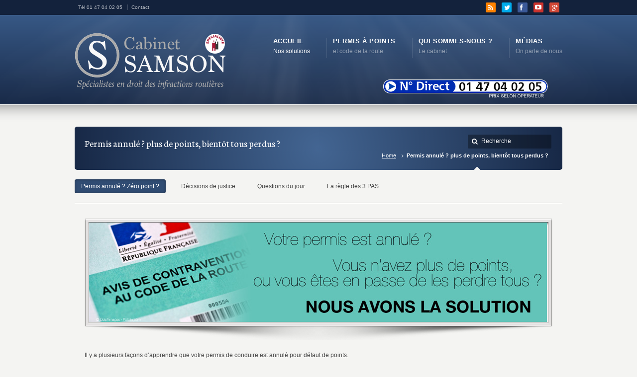

--- FILE ---
content_type: text/html; charset=UTF-8
request_url: http://cabinetsamson.fr/permis-annule/
body_size: 10449
content:
<!DOCTYPE html>
<!--[if IE 7 ]><html class="ie ie7" lang="en"> <![endif]-->
<!--[if IE 8 ]><html class="ie ie8" lang="en"> <![endif]-->
<!--[if IE 9 ]><html class="ie ie9" lang="en"> <![endif]-->
<!--[if !IE]><!--><html lang="fr-FR"> <!--<![endif]-->
<head>
<!-- un-comment and delete 2nd meta below to disable zoom (not cool)
<meta name="viewport" content="width=device-width, minimum-scale=1, maximum-scale=1"> -->
<meta name="viewport" content="width=device-width, initial-scale=1" />

<title>Permis annulé ? plus de points, bientôt tous perdus ? &ndash;  Avocats Permis de conduire &#8211; Récupérez vos points :: Cabinet Samson Weil</title>
<link rel="pingback" href="http://cabinetsamson.fr/xmlrpc.php" />
<link rel="alternate" type="application/rss+xml" title="Avocats Permis de conduire &#8211; Récupérez vos points :: Cabinet Samson Weil" href="https://cabinetsamson.fr/feed/" />


<meta name='robots' content='max-image-preview:large' />
	<style>img:is([sizes="auto" i], [sizes^="auto," i]) { contain-intrinsic-size: 3000px 1500px }</style>
	<link rel='dns-prefetch' href='//platform-api.sharethis.com' />
<link rel="alternate" type="application/rss+xml" title="Avocats Permis de conduire - Récupérez vos points :: Cabinet Samson Weil &raquo; Flux" href="https://cabinetsamson.fr/feed/" />
<link rel="alternate" type="application/rss+xml" title="Avocats Permis de conduire - Récupérez vos points :: Cabinet Samson Weil &raquo; Flux des commentaires" href="https://cabinetsamson.fr/comments/feed/" />
<link rel="alternate" type="application/rss+xml" title="Avocats Permis de conduire - Récupérez vos points :: Cabinet Samson Weil &raquo; Permis annulé ? plus de points, bientôt tous perdus ? Flux des commentaires" href="https://cabinetsamson.fr/permis-annule/feed/" />
<script type="text/javascript">
/* <![CDATA[ */
window._wpemojiSettings = {"baseUrl":"https:\/\/s.w.org\/images\/core\/emoji\/15.0.3\/72x72\/","ext":".png","svgUrl":"https:\/\/s.w.org\/images\/core\/emoji\/15.0.3\/svg\/","svgExt":".svg","source":{"concatemoji":"http:\/\/cabinetsamson.fr\/wp-includes\/js\/wp-emoji-release.min.js?ver=6.7.4"}};
/*! This file is auto-generated */
!function(i,n){var o,s,e;function c(e){try{var t={supportTests:e,timestamp:(new Date).valueOf()};sessionStorage.setItem(o,JSON.stringify(t))}catch(e){}}function p(e,t,n){e.clearRect(0,0,e.canvas.width,e.canvas.height),e.fillText(t,0,0);var t=new Uint32Array(e.getImageData(0,0,e.canvas.width,e.canvas.height).data),r=(e.clearRect(0,0,e.canvas.width,e.canvas.height),e.fillText(n,0,0),new Uint32Array(e.getImageData(0,0,e.canvas.width,e.canvas.height).data));return t.every(function(e,t){return e===r[t]})}function u(e,t,n){switch(t){case"flag":return n(e,"\ud83c\udff3\ufe0f\u200d\u26a7\ufe0f","\ud83c\udff3\ufe0f\u200b\u26a7\ufe0f")?!1:!n(e,"\ud83c\uddfa\ud83c\uddf3","\ud83c\uddfa\u200b\ud83c\uddf3")&&!n(e,"\ud83c\udff4\udb40\udc67\udb40\udc62\udb40\udc65\udb40\udc6e\udb40\udc67\udb40\udc7f","\ud83c\udff4\u200b\udb40\udc67\u200b\udb40\udc62\u200b\udb40\udc65\u200b\udb40\udc6e\u200b\udb40\udc67\u200b\udb40\udc7f");case"emoji":return!n(e,"\ud83d\udc26\u200d\u2b1b","\ud83d\udc26\u200b\u2b1b")}return!1}function f(e,t,n){var r="undefined"!=typeof WorkerGlobalScope&&self instanceof WorkerGlobalScope?new OffscreenCanvas(300,150):i.createElement("canvas"),a=r.getContext("2d",{willReadFrequently:!0}),o=(a.textBaseline="top",a.font="600 32px Arial",{});return e.forEach(function(e){o[e]=t(a,e,n)}),o}function t(e){var t=i.createElement("script");t.src=e,t.defer=!0,i.head.appendChild(t)}"undefined"!=typeof Promise&&(o="wpEmojiSettingsSupports",s=["flag","emoji"],n.supports={everything:!0,everythingExceptFlag:!0},e=new Promise(function(e){i.addEventListener("DOMContentLoaded",e,{once:!0})}),new Promise(function(t){var n=function(){try{var e=JSON.parse(sessionStorage.getItem(o));if("object"==typeof e&&"number"==typeof e.timestamp&&(new Date).valueOf()<e.timestamp+604800&&"object"==typeof e.supportTests)return e.supportTests}catch(e){}return null}();if(!n){if("undefined"!=typeof Worker&&"undefined"!=typeof OffscreenCanvas&&"undefined"!=typeof URL&&URL.createObjectURL&&"undefined"!=typeof Blob)try{var e="postMessage("+f.toString()+"("+[JSON.stringify(s),u.toString(),p.toString()].join(",")+"));",r=new Blob([e],{type:"text/javascript"}),a=new Worker(URL.createObjectURL(r),{name:"wpTestEmojiSupports"});return void(a.onmessage=function(e){c(n=e.data),a.terminate(),t(n)})}catch(e){}c(n=f(s,u,p))}t(n)}).then(function(e){for(var t in e)n.supports[t]=e[t],n.supports.everything=n.supports.everything&&n.supports[t],"flag"!==t&&(n.supports.everythingExceptFlag=n.supports.everythingExceptFlag&&n.supports[t]);n.supports.everythingExceptFlag=n.supports.everythingExceptFlag&&!n.supports.flag,n.DOMReady=!1,n.readyCallback=function(){n.DOMReady=!0}}).then(function(){return e}).then(function(){var e;n.supports.everything||(n.readyCallback(),(e=n.source||{}).concatemoji?t(e.concatemoji):e.wpemoji&&e.twemoji&&(t(e.twemoji),t(e.wpemoji)))}))}((window,document),window._wpemojiSettings);
/* ]]> */
</script>
<link rel='stylesheet' id='style-css' href='http://cabinetsamson.fr/wp-content/themes/Karma-child/style.css?ver=6.7.4' type='text/css' media='all' />
<link rel='stylesheet' id='primary-color-css' href='http://cabinetsamson.fr/wp-content/themes/Karma/css/karma-royal-blue.css?ver=6.7.4' type='text/css' media='all' />
<link rel='stylesheet' id='secondary-color-css' href='http://cabinetsamson.fr/wp-content/themes/Karma/css/secondary-royal-blue.css?ver=6.7.4' type='text/css' media='all' />
<link rel='stylesheet' id='fontawesome-css' href='http://cabinetsamson.fr/wp-content/themes/Karma/css/_font-awesome.css?ver=6.7.4' type='text/css' media='all' />
<link rel='stylesheet' id='mobile-css' href='http://cabinetsamson.fr/wp-content/themes/Karma/css/_mobile.css?ver=6.7.4' type='text/css' media='all' />
<style id='wp-emoji-styles-inline-css' type='text/css'>

	img.wp-smiley, img.emoji {
		display: inline !important;
		border: none !important;
		box-shadow: none !important;
		height: 1em !important;
		width: 1em !important;
		margin: 0 0.07em !important;
		vertical-align: -0.1em !important;
		background: none !important;
		padding: 0 !important;
	}
</style>
<link rel='stylesheet' id='wp-block-library-css' href='http://cabinetsamson.fr/wp-includes/css/dist/block-library/style.min.css?ver=6.7.4' type='text/css' media='all' />
<style id='classic-theme-styles-inline-css' type='text/css'>
/*! This file is auto-generated */
.wp-block-button__link{color:#fff;background-color:#32373c;border-radius:9999px;box-shadow:none;text-decoration:none;padding:calc(.667em + 2px) calc(1.333em + 2px);font-size:1.125em}.wp-block-file__button{background:#32373c;color:#fff;text-decoration:none}
</style>
<style id='global-styles-inline-css' type='text/css'>
:root{--wp--preset--aspect-ratio--square: 1;--wp--preset--aspect-ratio--4-3: 4/3;--wp--preset--aspect-ratio--3-4: 3/4;--wp--preset--aspect-ratio--3-2: 3/2;--wp--preset--aspect-ratio--2-3: 2/3;--wp--preset--aspect-ratio--16-9: 16/9;--wp--preset--aspect-ratio--9-16: 9/16;--wp--preset--color--black: #000000;--wp--preset--color--cyan-bluish-gray: #abb8c3;--wp--preset--color--white: #ffffff;--wp--preset--color--pale-pink: #f78da7;--wp--preset--color--vivid-red: #cf2e2e;--wp--preset--color--luminous-vivid-orange: #ff6900;--wp--preset--color--luminous-vivid-amber: #fcb900;--wp--preset--color--light-green-cyan: #7bdcb5;--wp--preset--color--vivid-green-cyan: #00d084;--wp--preset--color--pale-cyan-blue: #8ed1fc;--wp--preset--color--vivid-cyan-blue: #0693e3;--wp--preset--color--vivid-purple: #9b51e0;--wp--preset--gradient--vivid-cyan-blue-to-vivid-purple: linear-gradient(135deg,rgba(6,147,227,1) 0%,rgb(155,81,224) 100%);--wp--preset--gradient--light-green-cyan-to-vivid-green-cyan: linear-gradient(135deg,rgb(122,220,180) 0%,rgb(0,208,130) 100%);--wp--preset--gradient--luminous-vivid-amber-to-luminous-vivid-orange: linear-gradient(135deg,rgba(252,185,0,1) 0%,rgba(255,105,0,1) 100%);--wp--preset--gradient--luminous-vivid-orange-to-vivid-red: linear-gradient(135deg,rgba(255,105,0,1) 0%,rgb(207,46,46) 100%);--wp--preset--gradient--very-light-gray-to-cyan-bluish-gray: linear-gradient(135deg,rgb(238,238,238) 0%,rgb(169,184,195) 100%);--wp--preset--gradient--cool-to-warm-spectrum: linear-gradient(135deg,rgb(74,234,220) 0%,rgb(151,120,209) 20%,rgb(207,42,186) 40%,rgb(238,44,130) 60%,rgb(251,105,98) 80%,rgb(254,248,76) 100%);--wp--preset--gradient--blush-light-purple: linear-gradient(135deg,rgb(255,206,236) 0%,rgb(152,150,240) 100%);--wp--preset--gradient--blush-bordeaux: linear-gradient(135deg,rgb(254,205,165) 0%,rgb(254,45,45) 50%,rgb(107,0,62) 100%);--wp--preset--gradient--luminous-dusk: linear-gradient(135deg,rgb(255,203,112) 0%,rgb(199,81,192) 50%,rgb(65,88,208) 100%);--wp--preset--gradient--pale-ocean: linear-gradient(135deg,rgb(255,245,203) 0%,rgb(182,227,212) 50%,rgb(51,167,181) 100%);--wp--preset--gradient--electric-grass: linear-gradient(135deg,rgb(202,248,128) 0%,rgb(113,206,126) 100%);--wp--preset--gradient--midnight: linear-gradient(135deg,rgb(2,3,129) 0%,rgb(40,116,252) 100%);--wp--preset--font-size--small: 13px;--wp--preset--font-size--medium: 20px;--wp--preset--font-size--large: 36px;--wp--preset--font-size--x-large: 42px;--wp--preset--spacing--20: 0.44rem;--wp--preset--spacing--30: 0.67rem;--wp--preset--spacing--40: 1rem;--wp--preset--spacing--50: 1.5rem;--wp--preset--spacing--60: 2.25rem;--wp--preset--spacing--70: 3.38rem;--wp--preset--spacing--80: 5.06rem;--wp--preset--shadow--natural: 6px 6px 9px rgba(0, 0, 0, 0.2);--wp--preset--shadow--deep: 12px 12px 50px rgba(0, 0, 0, 0.4);--wp--preset--shadow--sharp: 6px 6px 0px rgba(0, 0, 0, 0.2);--wp--preset--shadow--outlined: 6px 6px 0px -3px rgba(255, 255, 255, 1), 6px 6px rgba(0, 0, 0, 1);--wp--preset--shadow--crisp: 6px 6px 0px rgba(0, 0, 0, 1);}:where(.is-layout-flex){gap: 0.5em;}:where(.is-layout-grid){gap: 0.5em;}body .is-layout-flex{display: flex;}.is-layout-flex{flex-wrap: wrap;align-items: center;}.is-layout-flex > :is(*, div){margin: 0;}body .is-layout-grid{display: grid;}.is-layout-grid > :is(*, div){margin: 0;}:where(.wp-block-columns.is-layout-flex){gap: 2em;}:where(.wp-block-columns.is-layout-grid){gap: 2em;}:where(.wp-block-post-template.is-layout-flex){gap: 1.25em;}:where(.wp-block-post-template.is-layout-grid){gap: 1.25em;}.has-black-color{color: var(--wp--preset--color--black) !important;}.has-cyan-bluish-gray-color{color: var(--wp--preset--color--cyan-bluish-gray) !important;}.has-white-color{color: var(--wp--preset--color--white) !important;}.has-pale-pink-color{color: var(--wp--preset--color--pale-pink) !important;}.has-vivid-red-color{color: var(--wp--preset--color--vivid-red) !important;}.has-luminous-vivid-orange-color{color: var(--wp--preset--color--luminous-vivid-orange) !important;}.has-luminous-vivid-amber-color{color: var(--wp--preset--color--luminous-vivid-amber) !important;}.has-light-green-cyan-color{color: var(--wp--preset--color--light-green-cyan) !important;}.has-vivid-green-cyan-color{color: var(--wp--preset--color--vivid-green-cyan) !important;}.has-pale-cyan-blue-color{color: var(--wp--preset--color--pale-cyan-blue) !important;}.has-vivid-cyan-blue-color{color: var(--wp--preset--color--vivid-cyan-blue) !important;}.has-vivid-purple-color{color: var(--wp--preset--color--vivid-purple) !important;}.has-black-background-color{background-color: var(--wp--preset--color--black) !important;}.has-cyan-bluish-gray-background-color{background-color: var(--wp--preset--color--cyan-bluish-gray) !important;}.has-white-background-color{background-color: var(--wp--preset--color--white) !important;}.has-pale-pink-background-color{background-color: var(--wp--preset--color--pale-pink) !important;}.has-vivid-red-background-color{background-color: var(--wp--preset--color--vivid-red) !important;}.has-luminous-vivid-orange-background-color{background-color: var(--wp--preset--color--luminous-vivid-orange) !important;}.has-luminous-vivid-amber-background-color{background-color: var(--wp--preset--color--luminous-vivid-amber) !important;}.has-light-green-cyan-background-color{background-color: var(--wp--preset--color--light-green-cyan) !important;}.has-vivid-green-cyan-background-color{background-color: var(--wp--preset--color--vivid-green-cyan) !important;}.has-pale-cyan-blue-background-color{background-color: var(--wp--preset--color--pale-cyan-blue) !important;}.has-vivid-cyan-blue-background-color{background-color: var(--wp--preset--color--vivid-cyan-blue) !important;}.has-vivid-purple-background-color{background-color: var(--wp--preset--color--vivid-purple) !important;}.has-black-border-color{border-color: var(--wp--preset--color--black) !important;}.has-cyan-bluish-gray-border-color{border-color: var(--wp--preset--color--cyan-bluish-gray) !important;}.has-white-border-color{border-color: var(--wp--preset--color--white) !important;}.has-pale-pink-border-color{border-color: var(--wp--preset--color--pale-pink) !important;}.has-vivid-red-border-color{border-color: var(--wp--preset--color--vivid-red) !important;}.has-luminous-vivid-orange-border-color{border-color: var(--wp--preset--color--luminous-vivid-orange) !important;}.has-luminous-vivid-amber-border-color{border-color: var(--wp--preset--color--luminous-vivid-amber) !important;}.has-light-green-cyan-border-color{border-color: var(--wp--preset--color--light-green-cyan) !important;}.has-vivid-green-cyan-border-color{border-color: var(--wp--preset--color--vivid-green-cyan) !important;}.has-pale-cyan-blue-border-color{border-color: var(--wp--preset--color--pale-cyan-blue) !important;}.has-vivid-cyan-blue-border-color{border-color: var(--wp--preset--color--vivid-cyan-blue) !important;}.has-vivid-purple-border-color{border-color: var(--wp--preset--color--vivid-purple) !important;}.has-vivid-cyan-blue-to-vivid-purple-gradient-background{background: var(--wp--preset--gradient--vivid-cyan-blue-to-vivid-purple) !important;}.has-light-green-cyan-to-vivid-green-cyan-gradient-background{background: var(--wp--preset--gradient--light-green-cyan-to-vivid-green-cyan) !important;}.has-luminous-vivid-amber-to-luminous-vivid-orange-gradient-background{background: var(--wp--preset--gradient--luminous-vivid-amber-to-luminous-vivid-orange) !important;}.has-luminous-vivid-orange-to-vivid-red-gradient-background{background: var(--wp--preset--gradient--luminous-vivid-orange-to-vivid-red) !important;}.has-very-light-gray-to-cyan-bluish-gray-gradient-background{background: var(--wp--preset--gradient--very-light-gray-to-cyan-bluish-gray) !important;}.has-cool-to-warm-spectrum-gradient-background{background: var(--wp--preset--gradient--cool-to-warm-spectrum) !important;}.has-blush-light-purple-gradient-background{background: var(--wp--preset--gradient--blush-light-purple) !important;}.has-blush-bordeaux-gradient-background{background: var(--wp--preset--gradient--blush-bordeaux) !important;}.has-luminous-dusk-gradient-background{background: var(--wp--preset--gradient--luminous-dusk) !important;}.has-pale-ocean-gradient-background{background: var(--wp--preset--gradient--pale-ocean) !important;}.has-electric-grass-gradient-background{background: var(--wp--preset--gradient--electric-grass) !important;}.has-midnight-gradient-background{background: var(--wp--preset--gradient--midnight) !important;}.has-small-font-size{font-size: var(--wp--preset--font-size--small) !important;}.has-medium-font-size{font-size: var(--wp--preset--font-size--medium) !important;}.has-large-font-size{font-size: var(--wp--preset--font-size--large) !important;}.has-x-large-font-size{font-size: var(--wp--preset--font-size--x-large) !important;}
:where(.wp-block-post-template.is-layout-flex){gap: 1.25em;}:where(.wp-block-post-template.is-layout-grid){gap: 1.25em;}
:where(.wp-block-columns.is-layout-flex){gap: 2em;}:where(.wp-block-columns.is-layout-grid){gap: 2em;}
:root :where(.wp-block-pullquote){font-size: 1.5em;line-height: 1.6;}
</style>
<link rel='stylesheet' id='cptch_stylesheet-css' href='http://cabinetsamson.fr/wp-content/plugins/captcha/css/front_end_style.css?ver=4.4.5' type='text/css' media='all' />
<link rel='stylesheet' id='dashicons-css' href='http://cabinetsamson.fr/wp-includes/css/dashicons.min.css?ver=6.7.4' type='text/css' media='all' />
<link rel='stylesheet' id='cptch_desktop_style-css' href='http://cabinetsamson.fr/wp-content/plugins/captcha/css/desktop_style.css?ver=4.4.5' type='text/css' media='all' />
<script type="text/javascript" src="http://cabinetsamson.fr/wp-includes/js/jquery/jquery.min.js?ver=3.7.1" id="jquery-core-js"></script>
<script type="text/javascript" src="http://cabinetsamson.fr/wp-includes/js/jquery/jquery-migrate.min.js?ver=3.4.1" id="jquery-migrate-js"></script>
<script type="text/javascript" src="//platform-api.sharethis.com/js/sharethis.js#source=googleanalytics-wordpress#product=ga" id="googleanalytics-platform-sharethis-js"></script>
<link rel="https://api.w.org/" href="https://cabinetsamson.fr/wp-json/" /><link rel="alternate" title="JSON" type="application/json" href="https://cabinetsamson.fr/wp-json/wp/v2/pages/97" /><link rel="canonical" href="https://cabinetsamson.fr/permis-annule/" />
<link rel='shortlink' href='https://cabinetsamson.fr/?p=97' />
<link rel="alternate" title="oEmbed (JSON)" type="application/json+oembed" href="https://cabinetsamson.fr/wp-json/oembed/1.0/embed?url=https%3A%2F%2Fcabinetsamson.fr%2Fpermis-annule%2F" />
<link rel="alternate" title="oEmbed (XML)" type="text/xml+oembed" href="https://cabinetsamson.fr/wp-json/oembed/1.0/embed?url=https%3A%2F%2Fcabinetsamson.fr%2Fpermis-annule%2F&#038;format=xml" />
<link rel="shortcut icon" href="http://cabinetsamson.fr/wp-content/uploads/logo_icone.png"/>
<script>
(function() {
	(function (i, s, o, g, r, a, m) {
		i['GoogleAnalyticsObject'] = r;
		i[r] = i[r] || function () {
				(i[r].q = i[r].q || []).push(arguments)
			}, i[r].l = 1 * new Date();
		a = s.createElement(o),
			m = s.getElementsByTagName(o)[0];
		a.async = 1;
		a.src = g;
		m.parentNode.insertBefore(a, m)
	})(window, document, 'script', 'https://google-analytics.com/analytics.js', 'ga');

	ga('create', 'UA-20134641-3', 'auto');
			ga('send', 'pageview');
	})();
</script>
<link rel="stylesheet" href="https://fonts.googleapis.com/css?family=Neuton" />

<!--styles generated by site options-->
<style type='text/css'>
#header .header-area{ padding-bottom: 13px;}
.home-banner-wrap{margin-top:107px;}
.home-banner-wrap .callout-wrap {margin-bottom:10px;}
a.attachment_display{display: block; padding:10px 5px 10px 55px; background: url(/wp-content/uploads/attachment_bg.png) no-repeat; height: 25px; }

#header .tt-retina-logo {
	width: ;
 	height: ;
  	url: "http://cabinetsamson.fr/wp-content/uploads/cabinet_samson_logo2x-1.png";
}

h1, h2, h3, h4, h5 #main .comment-title, .four_o_four, .callout-wrap span, .search-title,.callout2, .comment-author-about, .logo-text {font-family:'Neuton', Arial, sans-serif;}


.header-overlay {
	background: url(http://cabinetsamson.fr/wp-content/themes/Karma/images/_global/overlay-rays.png) 50% 50% no-repeat;
}

.header-overlay {
	background-size: auto 100%;
}
</style>

<!--[if IE 9]>
<style media="screen">
#footer,
.header-holder
 {
      behavior: url(http://cabinetsamson.fr/wp-content/themes/Karma/js/PIE/PIE.php);
}
</style>
<![endif]-->

<!--[if lte IE 8]>
<script type='text/javascript' src='http://cabinetsamson.fr/wp-content/themes/Karma/js/html5shiv.js'></script>
<style media="screen">
/* uncomment for IE8 rounded corners
#menu-main-nav .drop ul a,
#menu-main-nav .drop,
#menu-main-nav ul.sub-menu,
#menu-main-nav .drop .c, 
#menu-main-nav li.parent, */

a.button,
a.button:hover,
ul.products li.product a img,
div.product div.images img,
span.onsale,
#footer,
.header-holder,
#horizontal_nav ul li,
#horizontal_nav ul a,
#tt-gallery-nav li,
#tt-gallery-nav a,
ul.tabset li,
ul.tabset a,
.karma-pages a,
.karma-pages span,
.wp-pagenavi a,
.wp-pagenavi span,
.post_date,
.post_comments,
.ka_button,
.flex-control-paging li a,
.colored_box,
.tools,
.karma_notify
.opener,
.callout_button,
.testimonials {
      behavior: url(http://cabinetsamson.fr/wp-content/themes/Karma/js/PIE/PIE.php);
}
#header .header-overlay {
	background-image: none;
	filter: progid:DXImageTransform.Microsoft.AlphaImageLoader( src='http://cabinetsamson.fr/wp-content/themes/Karma/images/_global/overlay-rays.png', sizingMethod='scale');
    -ms-filter: "progid:DXImageTransform.Microsoft.AlphaImageLoader( src='http://cabinetsamson.fr/wp-content/themes/Karma/images/_global/overlay-rays.png', sizingMethod='scale')";
}
</style>
<![endif]-->

<!--[if IE]>
<link rel="stylesheet" href="http://cabinetsamson.fr/wp-content/themes/Karma/css/_internet_explorer.css" media="screen"/>
<![endif]-->




</head>

<body class="page-template-default page page-id-97">
<div id="tt-wide-layout" class="content-style-default">
	<div id="wrapper">
		<header role="banner" id="header" >
<div class="top-block">
<div class="top-holder">

    
  <div class="toolbar-left">
  <ul class="sub-menu"><li id="menu-item-160" class="menu-item menu-item-type-post_type menu-item-object-page menu-item-160"><a href="https://cabinetsamson.fr/tel-01-47-04-02-05/">Tél 01 47 04 02 05</a></li>
<li id="menu-item-157" class="menu-item menu-item-type-post_type menu-item-object-page menu-item-157"><a href="https://cabinetsamson.fr/contact/">Contact</a></li>
</ul>  </div><!-- END toolbar-left -->
  
  <div class="toolbar-right">
  
   
<ul class="social_icons tt_vector_social_icons tt_vector_social_icons tt_vector_social_color tt_no_social_title">
<li><a href="https://cabinetsamson.fr/feed/" class="rss" title="Flux RSS">RSS</a></li>

	

<li><a href="http://twitter.com/cabinetsamson" class="twitter" title="Twitter" target="_blank">Twitter</a></li>
<li><a href="http://facebook.com/cabinetsamson.fr" class="facebook" title="Facebook" target="_blank">Facebook</a></li>
<li><a href="http://youtube.com/cabinetsamson" class="youtube" title="YouTube" target="_blank">YouTube</a></li>
<li><a href="http://google.com/+CabinetSamsonParis" class="google +" title="Google +" target="_blank">Google+</a></li>

</ul>

		  </div><!-- END toolbar-right -->

</div><!-- END top-holder -->
</div><!-- END top-block -->

<div class="header-holder ">
<div class="header-overlay">
<div class="header-area">

<a href="https://cabinetsamson.fr" class="logo"><img src="http://cabinetsamson.fr/wp-content/uploads/cabinet_samson_logo2x-1.png" alt="Avocats Permis de conduire - Récupérez vos points :: Cabinet Samson Weil" class="tt-retina-logo" width="" height="" /></a>



<nav role="navigation">
<ul id="menu-main-nav">
<li id="item-508" class="menu-item menu-item-type-post_type menu-item-object-page current-menu-ancestor current-menu-parent current_page_parent current_page_ancestor menu-item-has-children"><a href="https://cabinetsamson.fr/accueil/"><span><strong>Accueil</strong><span class="navi-description">Nos solutions</span></span></a>
<ul class="sub-menu">
	<li id="item-266" class="menu-item menu-item-type-post_type menu-item-object-page current-menu-item page_item page-item-97 current_page_item"><a href="https://cabinetsamson.fr/permis-annule/"><span>Permis annulé ? Zéro point ?</span></a></li>
	<li id="item-69" class="menu-item menu-item-type-taxonomy menu-item-object-category"><a href="https://cabinetsamson.fr/category/decisions-de-justice/"><span>Décisions de justice</span></a></li>
	<li id="item-131" class="menu-item menu-item-type-taxonomy menu-item-object-category"><a href="https://cabinetsamson.fr/category/questions-du-jour/"><span>Questions du jour</span></a></li>
	<li id="item-332" class="menu-item menu-item-type-post_type menu-item-object-page"><a href="https://cabinetsamson.fr/conseil-de-maitre-samson-la-regle-des-3-pas/"><span>La règle des 3 PAS</span></a></li>
</ul>
</li>
<li id="item-265" class="menu-item menu-item-type-post_type menu-item-object-page menu-item-has-children"><a href="https://cabinetsamson.fr/permis-a-points/"><span><strong>Permis à points</strong><span class="navi-description">et code de la route</span></span></a>
<ul class="sub-menu">
	<li id="item-71" class="menu-item menu-item-type-post_type menu-item-object-page"><a href="https://cabinetsamson.fr/le-permis-a-points-machine-infernale/"><span>Le permis à points, machine infernale</span></a></li>
	<li id="item-70" class="menu-item menu-item-type-post_type menu-item-object-page"><a href="https://cabinetsamson.fr/histoire-du-code-de-la-route/"><span>Histoire du Code de la route</span></a></li>
	<li id="item-383" class="menu-item menu-item-type-post_type menu-item-object-page"><a href="https://cabinetsamson.fr/parlons-un-pe-du-code-de-la-route/"><span>Parlons un peu du code de la route</span></a></li>
</ul>
</li>
<li id="item-127" class="menu-item menu-item-type-post_type menu-item-object-page"><a href="https://cabinetsamson.fr/qui-sommes-nous/"><span><strong>Qui sommes-nous ?</strong><span class="navi-description">Le cabinet</span></span></a></li>
<li id="item-150" class="menu-item menu-item-type-post_type menu-item-object-page"><a href="https://cabinetsamson.fr/medias/"><span><strong>Médias</strong><span class="navi-description">On parle de nous</span></span></a></li>
</ul>
</nav>
<div id="numero_direct"></div></div><!-- END header-area -->
</div><!-- END header-overlay -->
</div><!-- END header-holder -->
</header><!-- END header -->


<div id="main" class="tt-slider-">
		<div class="main-area">
		
<div class="tools">
	<span class="tools-top"></span>
        <div class="frame">
        <h1>Permis annulé ? plus de points, bientôt tous perdus ?</h1><form role="search" method="get" action="https://cabinetsamson.fr/" class="search-form">
	<fieldset>
    	<label for="s">Search this website</label>
		<span class="text">
			<input type="text" name="s" class="s" id="s" value="Recherche" onfocus="this.value=(this.value=='Recherche') ? '' : this.value;" onblur="this.value=(this.value=='') ? 'Recherche' : this.value;" />
            <input type="submit" value="search" class="searchsubmit" />
		</span>
	</fieldset>
</form><p class="breadcrumb"><a href="https://cabinetsamson.fr">Home</a><span class='current_crumb'>Permis annulé ? plus de points, bientôt tous perdus ? </span></p>        
        </div><!-- END frame -->
	<span class="tools-bottom"></span>
</div><!-- END tools -->
		<div id="horizontal_nav">
				
<ul class="sub-menu">
	<li class="menu-item menu-item-type-post_type menu-item-object-page current-menu-item page_item page-item-97 current_page_item"><a href="https://cabinetsamson.fr/permis-annule/">Permis annulé ? Zéro point ?</a></li>
	<li class="menu-item menu-item-type-taxonomy menu-item-object-category"><a href="https://cabinetsamson.fr/category/decisions-de-justice/">Décisions de justice</a></li>
	<li class="menu-item menu-item-type-taxonomy menu-item-object-category"><a href="https://cabinetsamson.fr/category/questions-du-jour/">Questions du jour</a></li>
	<li class="menu-item menu-item-type-post_type menu-item-object-page"><a href="https://cabinetsamson.fr/conseil-de-maitre-samson-la-regle-des-3-pas/">La règle des 3 PAS</a></li>
</ul>
		</div><!-- END horizontal_nav -->
		    
    <main role="main" id="content" class="content_full_width">
    <div class="modern_img_frame modern_banner_full"><div class="img-preload lightbox-img"><a href="http://cabinetsamson.fr/contact/" class="attachment-fadeIn" title="Votre permis est annulé ? vous n’avez plus de points, ou vous êtes en passe de les perdre tous ?" target=""><div class="lightbox-zoom zoom-banner-full zoom-link" style="position:absolute; display: none;">&nbsp;</div><img src='https://cabinetsamson.fr/wp-content/uploads/permis_annule.jpg' alt='Votre permis est annulé ? vous n’avez plus de points, ou vous êtes en passe de les perdre tous ?' class="attachment-fadeIn" /></a></div></div><p>Il y a plusieurs façons d’apprendre que votre permis de conduire est annulé pour défaut de points.</p>
<p>Il existe quatre situations :</p>
<h3>Votre solde de points n’est pas encore réputé nul dans le fichier préfectoral, mais vous avez été verbalisé ou jugé récemment et vous redoutez l’annulation pour défaut de point.</h3>
<p>Il est bien sur préférable de réagir vite et avant de recevoir l’annulation effective de votre permis de conduire. L’examen de votre dossier permettra peut-être de déterminer qu’il est encore possible de faire un stage de reconstitution de points et ainsi sauver votre titre de conduite.</p>
<p>Il sera également possible d’engager immédiatement les recours et constatation nécessaire pour tenter de récupérer les points déjà perdus, ou encore d’éviter le retrait des derniers points de votre permis de conduire.</p>
<p>Il faut toutefois agir vite et déposer rapidement les recours adaptés. Le cabinet SAMSON sera à vos côtés pour ces démarches.</p>
<h3>Votre solde de points est nul dans le fichier préfectoral, mais vous n’avez pas encore reçu la lettre recommandée (imprimé 48SI) vous notifiant l’annulation de votre permis de conduire</h3>
<p>La situation est relativement urgente, car vous devriez recevoir sous peu par la voie postale, une décision 48SI emportant annulation de votre permis de conduire.</p>
<p>En agissant très vite, l’analyse de votre dossier peut permettre de déterminer l’action à mettre en œuvre afin d’éviter l’annulation de votre permis de conduire.</p>
<p>Dans ce cas de figure très spécifique (le permis est annulé mais la décision 48SI n’a pas encore été envoyée), il est possible d’obtenir revalidation du permis de conduire de façon très rapide. Encore faut-il connaître précisément la procédure à suivre. Le cabinet SAMSON pratique ce type de procédure depuis 15 ans…</p>
<h3>Vous avez reçu la décision 48SI d’annulation de permis de conduire par voie postale en recommandé.</h3>
<p>Votre permis de conduire est ainsi annulé et vous ne pouvez plus réaliser de stage de reconstitution de points.</p>
<p>Il convient donc d’examiner en détail votre dossier afin de contrôler si toutes les pertes de points ont été diligentées conformément à la réglementation.</p>
<p>Il ne suffit pas de contester de façon stéréotypée la décision d’annulation de permis, pour obtenir la restitution de vos points. Une analyse rigoureuse et effectuée au cas pas cas est nécessaire, afin de déceler la moindre irrégularité dans la procédure d’annulation du titre de conduite.</p>
<p>Il existe un très grand nombre de dysfonctionnements du système du permis à points qui conduit à l’annulation illégitime des permis de conduire : perte de points alors que vous n’êtes pas le conducteur du véhicule en infraction, points enlevés alors que l’amende forfaitaire n’est pas payée et que vous contestez l’infraction, points enlevés alors vous n’avez pas été informé des modalités de fonctionnement du permis à points, perte de points alors que les faits reprochés n’ont pas encore été jugés…</p>
<p>Chacune des pertes de points sera examinée par le cabinet, et nous élaborerons un recours adapté à votre cas devant la juridiction compétente dans le but d’obtenir la restitution de vos points.</p>
<h3>La décision 48SI d’annulation de permis vous a été envoyée, mais vous ne l’avez jamais reçue</h3>
<p>Ce cas est extrêmement fréquent, puisque l’expédition par voie postale, à des adresses souvent erronées, ne donne aucune garantie de la bonne réception de ce type de décision.</p>
<p>Si vous n’avez jamais été touché par la décision 48SI, celle-ci ne vous est pas opposable et il est possible de contester  la mesure qui frappe votre permis de conduire.</p>
<p>Comme dans le cas précédent, un examen particulier sera nécessaire, notamment sur la question de votre domiciliation à la date de l’envoi de la lettre recommandée.</p>
<div class="callout-wrap"><span>Le cabinet SAMSON maîtrise parfaitement ces procédures et vous apportera nécessairement une solution personnalisée pour sauver votre permis de conduire et, finalement, votre emploi.</span></div><!-- END callout-wrap --><br class="clear" />
<div class="karma_notify message_yellow" style="font-size:18px;"><p>N'attendez plus ! Appelez-nous et posez-nous toutes vos questions ! <strong>01 47 04 02 05</strong></p></div><p style="text-align: right;"><a class="ka_button small_button small_black" target="_self" href="http://cabinetsamson.fr/contact/">Posez-nous vos questions →</a></p>




    </main><!-- END main #content -->
</div><!-- END main-area -->
    

<div id="footer-top">&nbsp;</div><!-- END footer-top -->
</div><!-- END main -->

        <footer role="contentinfo" id="footer">
        	            
            <div class="footer-overlay">
				                
                <div class="footer-content">
                <div class="one_third tt-column">
		
		<h3>Articles récents</h3>
		<ul>
											<li>
					<a href="https://cabinetsamson.fr/decisions-de-justice/le-courtage-davocat-est-illegal/">LE COURTAGE D&rsquo;AVOCAT EST ILLEGAL</a>
									</li>
											<li>
					<a href="https://cabinetsamson.fr/presse/les-erreurs-du-permis-a-points/">Les erreurs du permis à points</a>
									</li>
											<li>
					<a href="https://cabinetsamson.fr/decisions-de-justice/encore-une-lourde-erreur-du-fichier-national/">Encore une lourde erreur du Fichier National</a>
									</li>
											<li>
					<a href="https://cabinetsamson.fr/questions-du-jour/le-fnpc-ne-sait-pas-compter/">Le FNPC ne sait pas compter</a>
									</li>
											<li>
					<a href="https://cabinetsamson.fr/decisions-de-justice/recidive-de-grand-exces-de-vitesse-relaxe/">Récidive de grand excès de vitesse: relaxe</a>
									</li>
					</ul>

		</div><div class="one_third tt-column"><h3>Étiquettes</h3><div class="tagcloud"><a href="https://cabinetsamson.fr/tag/amende-forfaitaire/" class="tag-cloud-link tag-link-24 tag-link-position-1" style="font-size: 12px;" aria-label="amende forfaitaire (1 élément)">amende forfaitaire</a>
<a href="https://cabinetsamson.fr/tag/analyse/" class="tag-cloud-link tag-link-16 tag-link-position-2" style="font-size: 12px;" aria-label="analyse (1 élément)">analyse</a>
<a href="https://cabinetsamson.fr/tag/avocat/" class="tag-cloud-link tag-link-32 tag-link-position-3" style="font-size: 12px;" aria-label="Avocat (1 élément)">Avocat</a>
<a href="https://cabinetsamson.fr/tag/courtage/" class="tag-cloud-link tag-link-34 tag-link-position-4" style="font-size: 12px;" aria-label="courtage (1 élément)">courtage</a>
<a href="https://cabinetsamson.fr/tag/decision-de-justice-2/" class="tag-cloud-link tag-link-15 tag-link-position-5" style="font-size: 12px;" aria-label="décision de justice (1 élément)">décision de justice</a>
<a href="https://cabinetsamson.fr/tag/exces-de-vitesse/" class="tag-cloud-link tag-link-25 tag-link-position-6" style="font-size: 12px;" aria-label="excès de vitesse (1 élément)">excès de vitesse</a>
<a href="https://cabinetsamson.fr/tag/frank-samson/" class="tag-cloud-link tag-link-10 tag-link-position-7" style="font-size: 12px;" aria-label="frank samson (1 élément)">frank samson</a>
<a href="https://cabinetsamson.fr/tag/intermediation/" class="tag-cloud-link tag-link-35 tag-link-position-8" style="font-size: 12px;" aria-label="Intermédiation (1 élément)">Intermédiation</a>
<a href="https://cabinetsamson.fr/tag/mise-en-relation/" class="tag-cloud-link tag-link-33 tag-link-position-9" style="font-size: 12px;" aria-label="mise en relation (1 élément)">mise en relation</a>
<a href="https://cabinetsamson.fr/tag/permis-annule/" class="tag-cloud-link tag-link-23 tag-link-position-10" style="font-size: 12px;" aria-label="permis annulé (1 élément)">permis annulé</a>
<a href="https://cabinetsamson.fr/tag/permis-de-conduire/" class="tag-cloud-link tag-link-9 tag-link-position-11" style="font-size: 12px;" aria-label="permis de conduire (1 élément)">permis de conduire</a>
<a href="https://cabinetsamson.fr/tag/permis-a-points-2/" class="tag-cloud-link tag-link-8 tag-link-position-12" style="font-size: 12px;" aria-label="permis à points (1 élément)">permis à points</a>
<a href="https://cabinetsamson.fr/tag/relaxe-exces-de-vitesse-radar-automatique/" class="tag-cloud-link tag-link-31 tag-link-position-13" style="font-size: 12px;" aria-label="relaxe excès de vitesse radar automatique (1 élément)">relaxe excès de vitesse radar automatique</a>
<a href="https://cabinetsamson.fr/tag/recuperer-son-permis/" class="tag-cloud-link tag-link-12 tag-link-position-14" style="font-size: 12px;" aria-label="récupérer son permis (1 élément)">récupérer son permis</a>
<a href="https://cabinetsamson.fr/tag/suspension-administrative/" class="tag-cloud-link tag-link-29 tag-link-position-15" style="font-size: 12px;" aria-label="suspension administrative (1 élément)">suspension administrative</a>
<a href="https://cabinetsamson.fr/tag/suspension-du-permis-de-conduire/" class="tag-cloud-link tag-link-30 tag-link-position-16" style="font-size: 12px;" aria-label="suspension du permis de conduire (1 élément)">suspension du permis de conduire</a>
<a href="https://cabinetsamson.fr/tag/taxi/" class="tag-cloud-link tag-link-14 tag-link-position-17" style="font-size: 12px;" aria-label="taxi (1 élément)">taxi</a></div>
</div><div class="one_third_last tt-column"><h3>Contactez nous</h3>			<div class="textwidget"><p>Appelez :<br />
01 47 04 02 05</p>
<p>Adresse:<br />
71 av Kléber<br />
Paris</p>
</div>
		</div>                </div><!-- END footer-content -->
            </div><!-- END footer-overlay -->
            
                
        <div id="footer_bottom">
            <div class="info">
            	                <div id="foot_left">&nbsp;                    © 2014 Cabinet Samson                    
                </div><!-- END foot_left -->
                              
                <div id="foot_right">
                    <div class="top-footer"><a href="#" class="link-top">Haut</a></div>       
                </div><!-- END foot_right -->
            </div><!-- END info -->
        </div><!-- END footer_bottom -->
                </footer><!-- END footer -->
        
	</div><!-- END wrapper -->
</div><!-- END tt-layout -->
<script type="text/javascript" id="truethemes-custom-js-extra">
/* <![CDATA[ */
var php_data = {"mobile_menu_text":"Main Menu","mobile_sub_menu_text":"More in this section...","karma_jquery_slideshowSpeed":"8000","karma_jquery_pause_hover":"false","karma_jquery_randomize":"false","karma_jquery_directionNav":"true","karma_jquery_animation_effect":"fade","karma_jquery_animationSpeed":"600","testimonial_slideshowSpeed":"4000","testimonial_pause_hover":"true","testimonial_randomize":"false","testimonial_directionNav":"true","testimonial_animation_effect":"fade","testimonial_animationSpeed":"600","ubermenu_active":"false"};
/* ]]> */
</script>
<script type="text/javascript" src="http://cabinetsamson.fr/wp-content/themes/Karma/js/custom-main.js?ver=4.0" id="truethemes-custom-js"></script>
<script type="text/javascript" src="http://cabinetsamson.fr/wp-content/themes/Karma/js/superfish.js?ver=4.0" id="superfish-js"></script>
<script type="text/javascript" src="http://cabinetsamson.fr/wp-content/themes/Karma/js/jquery.flexslider.js?ver=4.0" id="flexslider-js"></script>
<script type="text/javascript" src="http://cabinetsamson.fr/wp-content/themes/Karma/js/jquery.fitvids.js?ver=4.0" id="fitvids-js"></script>
<script type="text/javascript" src="http://cabinetsamson.fr/wp-content/themes/Karma/js/jquery.isotope.js?ver=4.0" id="isotope-js"></script>
<script type="text/javascript" src="http://cabinetsamson.fr/wp-includes/js/jquery/ui/core.min.js?ver=1.13.3" id="jquery-ui-core-js"></script>
<script type="text/javascript" src="http://cabinetsamson.fr/wp-includes/js/jquery/ui/tabs.min.js?ver=1.13.3" id="jquery-ui-tabs-js"></script>
<script type="text/javascript" src="http://cabinetsamson.fr/wp-includes/js/jquery/ui/accordion.min.js?ver=1.13.3" id="jquery-ui-accordion-js"></script>
<script type="text/javascript" src="http://cabinetsamson.fr/wp-content/themes/Karma/js/jquery.prettyPhoto.js?ver=4.0" id="pretty-photo-js"></script>
<script type="text/javascript" src="http://cabinetsamson.fr/wp-includes/js/comment-reply.js?ver=1.0" id="comment-reply-js"></script>



<!--[if !IE]><!--><script>
if (/*@cc_on!@*/false) {
    document.documentElement.className+=' ie10';
}
</script><!--<![endif]-->
</body>
</html>

--- FILE ---
content_type: text/css
request_url: http://cabinetsamson.fr/wp-content/themes/Karma-child/style.css?ver=6.7.4
body_size: 356
content:
/*
Theme Name:     Karma Child
Theme URI:      http: //example.com/
Description:    Thème enfant du thème Karma 
Author:         Ronan Potage
Author URI:     http: //example.com/about/
Template:       Karma
Version:        1.0
*/

@import url("../Karma/style.css");

#numero_direct{
  float: right;
  width: 360px; height: 37px;
  background: url(img/numero_direct.png) no-repeat;
  margin-top: -25px;
}
.jquery2-slider-wrap .slider-content-main{
  margin-top: 30px;
}

.slider-content-main .callout-wrap{
  padding-top: 5px;
  margin-bottom: 20px;
}

.slider-content-main .callout-wrap span{
  padding-bottom: 5px;
}

--- FILE ---
content_type: text/css
request_url: http://cabinetsamson.fr/wp-content/themes/Karma/css/secondary-royal-blue.css?ver=6.7.4
body_size: 1132
content:
/*---------------------*/
/* Sliders
/*---------------------*/
/* jQuery1 slider + utility bar */
.jquery1-slider-wrap,
.tools {
background-color: #436592;
background: -webkit-gradient(radial, center center, 0, center center, 460, from(#436592), to(#172846));
background: -webkit-radial-gradient(circle, #436592, #172846);
background: -moz-radial-gradient(circle, #436592, #172846);
background: -ms-radial-gradient(circle, #436592, #172846);
}

/* IE Image Fallback */
.ie7 .jquery1-slider-wrap,
.ie8 .jquery1-slider-wrap,
.ie9 .jquery1-slider-wrap {
	background: transparent url(../images/skins/secondary-royal-blue/bg-jquery-bnr.png) 0 0 no-repeat;
}


/*---------------------*/
/* Sub Menus
/*---------------------*/
/* horizontal */
#horizontal_nav ul a:hover,
#horizontal_nav ul .current_page_item,
#horizontal_nav.tt-gallery-nav-wrap .active,
/* tabs */
.tabset .ui-state-active,
.tabset .active,
.tabset a:hover,
/* wp-page-navi */
.karma-pages span.current,
.wp-pagenavi span.current,
.woocommerce-pagination .current {
	background:#304C73;
}

/* vertical */
#sub_nav ul a:hover,
#sub_nav ul li.current_page_item a,
#sub_nav.nav_right_sub_nav ul a:hover,
#sub_nav.nav_right_sub_nav ul li.current_page_item a {
	background: url(../images/skins/secondary-royal-blue/sprite.png) 0px 0px no-repeat;
}


/*---------------------*/
/* Links / Lists
/*---------------------*/
/* links */
a,
p a strong,
.link-top,
.tt_comment_required,
ul.tt-recent-posts h4,
span.required,
/* lists */
ul.list li,
ul.list1 li:before,
ul.list2 li:before,
ul.list3 li:before,
ul.list4 li:before,
ul.list5 li:before,
ul.list6 li:before,
ul.list7 li:before,
ul.list8 li:before,
#sidebar ul li:before,
#sub_nav ul li .sub-menu li:before,
#sub_nav ul li .sub-menu li .sub-menu li:before,
#sidebar ul li,
/* left nav */
#sub_nav ul li .sub-menu a,
#sub_nav ul li .sub-menu li.current_page_item a,
#sub_nav ul ul a,
#sub_nav ul ul a:hover,
#sub_nav ul li.current_page_item ul li a,
#sub_nav ul li.current_page_parent ul li.current_page_item a,
/* right nav */
#sub_nav.nav_right_sub_nav ul ul a,
#sub_nav.nav_right_sub_nav ul ul a:hover,
#sub_nav.nav_right_sub_nav ul li.current_page_item ul li a,
#sub_nav.nav_right_sub_nav ul li.current_page_parent ul li.current_page_item a,
#sub_nav .sub_nav_sidebar .textwidget ul li,
#sub_nav .sub_nav_sidebar a,
i.discussion-title,
#sidebar ul.social_icons.tt_vector_social_icons a:after,
#content p.team-member-title {
	color: #456793;
}


/*---------------------*/
/* Layout
/*---------------------*/
.post_comments {
	box-shadow: 0 0 0 1px #436591, 0 0 0 2px #101C32;
	background-color: #182947;
	background-image: linear-gradient(to bottom, #182947, #375885); /* required first in the list for IE11 */
	background-image: -webkit-gradient(linear, left top, left bottom, from(#182947), to(#375885));
	background-image: -webkit-linear-gradient(top, #182947, #375885);
	background-image: -moz-linear-gradient(top, #182947, #375885);
	background-image: -webkit-linear-gradient(top, #182947, #375885);
	background-image: -o-linear-gradient(top, #182947, #375885);
	background-image: ms-linear-gradient(to bottom, #182947, #375885);
	filter: progid:DXImageTransform.Microsoft.gradient(GradientType=0,startColorstr='#182947', endColorstr='#375885');
}

/* IE8 + IE9 do not support CSS3 radial gradient - fallback images provided below */
.ie8 .tools .frame,
.ie9 .tools .frame {
	background: url(../images/skins/secondary-royal-blue/bg-tools-c.png) repeat-y;
}

.ie8 span.tools-top,
.ie9 span.tools-top {
	background: url(../images/skins/secondary-royal-blue/bg-tools-t.png) no-repeat;
}

.ie8 span.tools-bottom,
.ie9 span.tools-bottom {
	background: url(../images/skins/secondary-royal-blue/bg-tools-b.png) 0 100% no-repeat;
}

--- FILE ---
content_type: text/css
request_url: http://cabinetsamson.fr/wp-content/themes/Karma/css/_mobile.css?ver=6.7.4
body_size: 9481
content:
/*---------------------------------*/
/* Mobile Menu Styling
/*---------------------------------*/
#tt-mobile-menu-button {
	background-color: #1B1B1B;
	background-image: linear-gradient(to bottom, #222222, #111111);
	background-repeat: repeat-x;
	cursor: pointer;
	width: 100%;
	display: block;
	text-decoration: none;
}

#tt-mobile-menu-button span {
	color: #FFF;
	display: inline-block;
	font-size: 13px;
	font-weight: 600;
	margin-left: 80%;
	padding: 15px 27px 15px 0;
}

#tt-mobile-menu-wrap {
	background: #111;
}

#tt-mobile-menu-list {
	background: #111;
	margin: 0 auto;
	padding: 0 0 20px;
	padding-top: 10px;
	width: 80%;
}

#tt-mobile-menu-list ul {
	padding: 0;
}

#tt-mobile-menu-list li {
	border-top: 1px solid #313335;
	display: block;
	float: none;
}

#tt-mobile-menu-list li:first-child {
	border-top: none;
}

#tt-mobile-menu-list li a {
	border: none;
	color: #9da0a4;
	display: block;
	height: auto;
	font-size: 1.2em;
	line-height: 2.5em;
	text-decoration: none;
}

#tt-mobile-menu-list li a:hover,
#tt-mobile-menu-list li.current-cat > a,
#tt-mobile-menu-list li.current_page_item > a,
#tt-mobile-menu-list li.current-menu-item > a {
	border: none;
	color: #ffffff;
}

#tt-mobile-menu-list li a:hover .sub-menu {
	margin: 0;
}

#tt-mobile-menu-list ul.sub-menu {
	background: transparent;
	-webkit-box-shadow: none;
	box-shadow: none;
	margin: 0 0 0 10px;
	position: relative;
	top: auto;
	width: auto;
}

ul#tt-mobile-menu-list ul.sub-menu li {
	border-top: 1px solid #313335;
	height: auto;
	margin-top: 0;
}

ul#tt-mobile-menu-list li:hover ul.sub-menu {
	left: 0;
	margin: 0 0 0 10px;
	top: auto;
}

#tt-mobile-menu-list ul li:hover ul.sub-menu {
	margin: 0 0 0 10px;
}

#tt-mobile-menu-list ul.sub-menu a {
	background: transparent;
}

#tt-mobile-menu-list li li:hover ul {
	left: auto;
}

@media screen and (max-width: 1055px) {
.jquery3-slider-wrap .slider-content-main {
	width: 300px;
}

.jquery3-slider-wrap.flexslider {
	width: 90%;
}

#menu-main-nav {
	margin-right: 0;
}
}


@media only screen and (min-width:1024px) {
#tt-mobile-menu-button {display: none;}

#tt-boxed-layout #content.portfolio_full_width {
	float:none;
	margin: 0 auto;
	width: 95%;
}
}


/* ------------------------------------------ */
/* iPad Landscape --------------------------- */
/* ------------------------------------------ */
@media only screen and (min-width : 768px) and (max-width : 1024px) and (orientation : landscape) {
/*--------------------------------------------------*/
/* These same styles also set below @media 1023 
/*--------------------------------------------------*/
#tt-boxed-layout .content_full_width { /* added to center content area*/
	float: none;
	margin: 0 auto;
	padding: 0;
}

#tt-boxed-layout {
	width: 96%;
}

#tt-boxed-layout .top-holder,
#tt-boxed-layout .footer-content,
#tt-boxed-layout .info {
	width: 94%;
}

#tt-boxed-layout  #horizontal_nav .sub-menu {
	margin-left: 10px;
}

#tt-boxed-layout .main-area {
	width: 98%;
}

#tt-boxed-layout .tools {
	width: 98%;
	margin: 0px auto 40px auto;
}

#tt-boxed-layout #content.content_left_sidebar {
	margin-left: -10px;
}

#tt-boxed-layout #sidebar {
	width: 165px;	
}

#tt-boxed-layout #foot_left,
#tt-boxed-layout #foot_right {
	width: 50% !important; /* changed from 45 to 50*/
}		
	
#tt-boxed-layout .colored_box {
	width: 98%;
}
	
#tt-boxed-layout ul.products li.product {
	width: 22%;
}

#tt-boxed-layout #footer .one_third,
#tt-boxed-layout #footer .one_third_last {
	width: 31% !important;
}

#tt-boxed-layout #footer .one_fourth,
#tt-boxed-layout #footer .one_fourth_last {
	width: 23% !important;
}

}


@media only screen and (max-width:1023px) {
/*---------------------------------*/
/* Global
/*---------------------------------*/
ul.products li.product {
	width: 20%;
}

#content.content_sidebar .tabs-area .one_half, #content.content_sidebar .slide .one_half, #content.content_sidebar .tabs-area .one_half_last, #content.content_sidebar .slide .one_half_last {
	width: 50%;
	margin: 0 auto;
	float: none;
}

.portfolio_one_column_last,
.portfolio_portrait_full_last,
.portfolio_one_column.gallery_single {
	height: auto;
}

#content.content_full_width,
#content.content-left-nav,
#content.content-right-nav,
.comment-textarea,
.contact-form input[type="text"],
.contact-form textarea,
#main .sitemap_with_child,
#main .sitemap_without_child,
#content .tt-column,
#content.content_full_width .tt-column,
.portfolio_one_column_last,
#sidebar,
.tt-column {
	-webkit-box-sizing: border-box;
	-moz-box-sizing: border-box;
	box-sizing: border-box;
}

body {
	min-width: 320px;
	-webkit-text-size-adjust: 100%;
}

input[type=text],
input[type=password],
input[type=file],
input[type=submit],
textarea {
  -webkit-appearance: none;
}

#main .blog-posts-shortcode-outer-wrap:after {
  display: block;
  clear: both;
  content: "";
}


/*---------------------------------*/
/* Header + Main Menu
/*---------------------------------*/
#wrapper {
	display: block;
}

.top-block .top-holder {
	width: auto;
	padding: 10px;
	/* overflow: hidden; commented out because hides dropdown nav in top-toolbar */
}

#header .header-area {
	width: auto;
	padding: 38px 0px 33px; /* changed from 15 to 0 for the slider */
}

#header .logo,
#header .custom-logo,
#header .tt-logo-right .logo,
#header .tt-logo-right .custom-logo {
	float: none;
	margin: 0;
}

#header .logo img,
#header .custom-logo,
#header .tt-logo-right .logo img {
	display: block;
	margin: 0 auto 20px;
}

#header .custom-logo {
	text-align: center;
	margin-bottom: 25px !important;
}

#menu-main-nav,
#header .header-holder #megaMenu,
#header .tt-logo-right #menu-main-nav,
#header .header-holder.tt-logo-right #megaMenu {
	float: none;
	text-align: center;
}

#megaMenu ul.megaMenu > li.menu-item {
	float: none !important;	
}

#menu-main-nav li,
#menu-main-nav .sub-menu li {
	text-align: left;
}

#menu-main-nav li {
	display: inline-block;
	float: none;
}

#menu-main-nav li:first-child:before {
	display: none;
}

/* logo is centered so lower dropdown menu a bit */
#menu-main-nav .drop {
	top: 48px;
}


/*---------------------------------*/
/* Sliders
/*---------------------------------*/

/* jQuery 1 Slider */
.jquery1-slider-wrap,
.jquery1-slider-wrap .slider-content-sub-full-width,
.jquery1-slider-wrap .slider-content-sub-full-width img {
	width: 708px;
	height: 263px;
}

.jquery1-slider-wrap .slider-content-main {
	width: 283px;
	margin: 38px 0 0 35px;
}

.jquery1-slider-wrap .slider-content-sub {
	margin: 13px 40px 0 0;
}

.jquery1-slider-wrap .slider-content-video {
	margin-top: -5px;
}


.jquery1-slider-wrap .slider-content-video,
.jquery1-slider-wrap .slider-content-sub img {
	width: 329px;
	
}
.jquery1-slider-wrap .slider-content-sub {
	width: 329px;
}
.flex-direction-nav .flex-next {
	right: -11px;
}

.flex-direction-nav .flex-prev {
	left: -25px;
}


/* jQuery 2 Slider */
#main.tt-slider-karma-custom-jquery-2 {
	margin-top: -157px;
}

.jquery2-slider-wrap.flexslider {
	width: 738px;
	height: 336px !important;
	background: none;
	background-image: url(../images/_global/bg-slider-jquery-2.png);
	background-size: 738px 336px;
	background-repeat: none;
/* overflow: hidden; */
}

.jquery2-slider-wrap.flexslider .flex-direction-nav a {
	top: 46%;
}

.jquery2-slider-bg,
.slider-content-full-bleed,
.slider-content-full-bleed img {
	width: 720px;
	height: 287px;
	margin: 9px 0 0 9px;
}

.slider-content-full-bleed,
.slider-content-full-bleed img {
	margin: 0;
}

.jquery2-slider-wrap .slider-content-main {
	width: 284px;
	margin: 30px 0 0 25px;
}

.jquery2-slider-wrap .slider-content-main h2 {
	font-size: 1.7em;
	margin-bottom: 15px;
}

.jquery2-slider-wrap .slider-content-sub,
.jquery2-slider-wrap .slider-content-sub-full-width {
	background: none;
	border: 5px solid #FFFFFF;
	box-shadow: 0 0 4px rgba(0, 0, 0, 0.15);
}

.jquery2-slider-wrap .slider-content-sub,
.jquery2-slider-wrap .slider-content-video {
	margin: 26px 20px 0 0;
}

.jquery2-slider-wrap .slider-content-sub,
.jquery2-slider-wrap .slider-content-video,
.jquery2-slider-wrap .slider-content-sub img {
	width: 364px;
	height: 225px;
}

.jquery2-slider-wrap .slider-content-sub img,
.jquery2-slider-wrap .slider-content-sub-full-width img {
	display: block;
	margin: 0;
}

.jquery2-slider-wrap .slider-content-sub-full-width,
.jquery2-slider-wrap .slider-content-sub-full-width img {
	width: 683px;
	height: 219px;
}

.jquery2-slider-wrap .slider-content-sub-full-width {
	margin: 29px 0 0 13px;
}

.jquery2-slider-wrap .slider-content-video {
	box-shadow: 0 0 4px rgba(0, 0, 0, 0.10);
	height: 205px;
	margin-top: 30px;
}

.slider-content-sub-full-width img {
	height: auto;
}

.testimonials blockquote,
.testimonials_static blockquote {
	padding-left: 85px;
}

#main.tt-slider-karma-custom-jquery-2 .main-area {
	padding-top: 145px;
}

.jquery2-slider-wrap .slider-content-video iframe {
	height: 204px;
}

.jquery2-slider-bg {
	height: 287px !important;
}

.cu3er-slider-wrap {
	width: 100%;
	height: auto;
}



/*---------------------------------*/
/* Content Area
/*---------------------------------*/
#main .main-area {
	width: auto;
	padding: 43px 15px 5px;
}

#content.portfolio_full_width,
#content.content_full_width {
	width: 100%;
}

/*#content p {   whats the purpose?????
	overflow: hidden;
}*/

#content div.karma_notify p {
	overflow: inherit;
}

#sub_nav {
	width: 23%;
	background: none;
}

#sub_nav.nav_right_sub_nav {
	background-image: none;
}

#content.content-left-nav,
#content.content-right-nav {
	float: none;
	margin: 0 auto;
	width: 97%; /*added*/
}

#content.content-right-nav {
	float: left;
}

#sub_nav ul a:hover,
#sub_nav ul li.current_page_item a {
	background-position: 100% 0;
}

#horizontal_nav,
#horizontal_nav ul {
	float: none;
	overflow: hidden;
}


#content.content_sidebar.content_right_sidebar,
#content.content_sidebar.content_left_sidebar,
#content {
	width: 95% !important;
	margin: 0 auto !important;
	float: none !important;
}

#sidebar {
	float: none;
	width: 95% !important;
	border-left: none;
	border-right: none !important;
	padding: 0;
}

.sidebar-widget,
.sidebar-widget:after,
#sidebar:before,
#sidebar.left_sidebar:after {
	border: none;	
}

.sidebar-widget {
	float: none;
	width: 95%;
	margin: 0 auto;
}
#sidebar.left_sidebar {
	padding: 0;
	margin: 0;
}



/* - @since Karma 4.0
- Sub-menu now displayed as a <select> dropdown list
- comment the styles below for switching back to old sub-nav Styling
*/
#sub_nav select {
	display: block;
/* show mobile dropdown */
	width: 70%;
	margin: 0 auto;
	padding: 2px;
}

#sub_nav ul {
	display: none;
/* hide sub-nav links */
}

#sub_nav,
#sub_nav.nav_right_sub_nav {
	background: #E8E9E7;
	border: 1px solid #C6C7C4;
	box-shadow: 0 1px 3px rgba(0, 0, 0, 0.2);
	color: #555;
	float: none;
	margin: 0 auto 40px auto;
	min-height: 0;
	padding: 20px 0;
	width: 80%;
	-webkit-border-radius: 4px;
	-moz-border-radius: 4px;
	border-radius: 4px;
}

#main.tt-slider-karma-custom-shortcode-slider #sub_nav {
	margin: 40px auto;
}

/* -- END new sub-nav <select> */

.contact-form input[type="text"],
.contact-form textarea {
	background: #fff;
	padding: 8px;
	border: 1px solid #c9cac9;
	-webkit-border-radius: 4px;
	-moz-border-radius: 4px;
	border-radius: 4px;
	-webkit-box-shadow: inset 1px 1px 3px #c9cac9;
	-moz-box-shadow: inset 1px 1px 3px #c9cac9;
	box-shadow: inset 1px 1px 3px #c9cac9;
	width: 100% !important;
}

.smartphone-wrap {
	margin-left: 25px;
	margin-top: 0;
}

#main .contact_smartphone .sidebar-smartphone,
#main .contact_smartphone .sidebar-widget,
#main .blog-posts-shortcode {
	float: none;
	width: 100% !important;
}

#main .blog-posts-shortcode-inner-wrap {
	width: auto;
}

#main .blog-posts-shortcode-content {
	overflow: hidden;
	width: auto;
	float: none;
}

#main .blog-posts-shortcode-thumb {
	margin: 0 10px 0 0;
}

#content .sidebar-smartphone ul {
	overflow: hidden;
}

.contact_smartphone {
	height: auto;
	background: none;
}

.video-sub {
	float: none;
	width: 100%;
}

#main .sitemap_with_child,
#main .sitemap_without_child {
	width: 25%;
	margin: 0 0 20px;
	padding: 0 10px 0 0;
}

.video-main {
	float: none;
	width: 100%;
	height: auto;
	background: none;
	text-align: center;
}

.video-frame {
	width: auto;
	height: auto;
	position: static;
	background: none;
}

#main .blog-posts-shortcode-outer-wrap {
	float: none;
	width: 100%;
}

.four_error {
	padding: 0;
	margin: 0;
	background: none;
	min-height: 30px;
}

.four_message {
	width: 100%;
}

#wrapper #blog-tabs {
	position: relative;
	padding: 0;
}

#wrapper #blog-tabs .tabset {
	position: absolute;
	top: 0;
	right: 0;
	height: auto;
}



/*---------------------------------*/
/* Columns
/*---------------------------------*/
#content .tt-column,
#content.content_full_width .tt-column {
	float: left !important;
	margin: 0 0 15px !important;
	min-height: 20px !important;
	padding: 0 10px;
	height: auto;
}

#content.content_full_width .tabs-area .one_half,
#content.content_full_width .tabs-area .one_half_last,
#content.content_full_width .one_half,
#content.content_full_width .one_half_last,
#content .one_half,
#content .one_half_last,
.footer-content .one_half,
.footer-content .one_half_last {
	width: 50%;
}

#content.content_full_width .tabs-area .one_third,
#content.content_full_width .tabs-area .one_third_last,
#content.content_full_width .one_third,
#content.content_full_width .one_third_last,
#content .one_third,
#content .one_third_last,
.footer-content .one_third,
.footer-content .one_third_last {
	width: 33%;
}
#tt-gallery-iso-wrap .one_half.isotope-item,
#tt-gallery-iso-wrap .one_half_last.isotope-item {
	width: 48%;
}

#tt-gallery-iso-wrap .one_third.isotope-item,
#tt-gallery-iso-wrap .one_third_last.isotope-item {
	width: 30%;
}


#content.content_full_width .tabs-area .one_fourth,
#content.content_full_width .tabs-area .one_fourth_last,
#content.content_full_width .one_fourth,
#content.content_full_width .one_fourth_last,
#content .one_fourth,
#content .one_fourth_last,
.footer-content .one_fourth,
.footer-content .one_fourth_last {
	width: 25%;
}

#tt-gallery-iso-wrap .one_fourth.isotope-item,
#tt-gallery-iso-wrap .one_fourth_last.isotope-item {
	width: 20%;
}

#content.content_full_width .tabs-area .one_fifth,
#content.content_full_width .tabs-area .one_fifth_last,
#content.content_full_width .one_fifth,
#content.content_full_width .one_fifth_last,
.footer-content .one_fifth,
.footer-content .one_fifth_last {
	width: 20%;
}

#content.content_full_width .tabs-area .one_sixth,
#content.content_full_width .tabs-area .one_sixth_last,
#content.content_full_width .one_sixth,
#content.content_full_width .one_sixth_last,
.footer-content .one_sixth,
.footer-content .one_sixth_last {
	width: 16%;
}

#content.content_full_width .three_fourth,
#content.content_full_width .three_fourth_last {
	width: 75%;
}

#content.content_full_width .two_thirds,
#content.content_full_width .two_thirds_last,
#content .two_thirds,
#content .two_thirds_last {
	width: 67%;
}


.portfolio_one_column,
.portfolio_portrait_full_last,
.portfolio_one_column_last {
	float: none;
	max-width: 98% !important;
	width: 98% !important;
}



/*---------------------------------*/
/* Image Frames
/*---------------------------------*/
.modern_img_frame,
.shadow_img_frame {
background: #E3E1E1 !important;
border: 1px solid;
border-color: #cfcfce #9d9d9b #404040 #9d9d9b;
box-sizing: border-box;
float: none;
height: auto;
margin: 0 auto 25px;
max-width: 100%;
padding: 7px 8px 9px;
position: relative;
width: auto;
-webkit-box-sizing: border-box;
-moz-box-sizing: border-box;
}

.shadow_img_frame {
background: #FFF !important;
border-color: #cfcfce;
box-shadow: 0 2px 4px 0 rgba(0, 0, 0, 0.15);
}

.modern_img_frame img,
.shadow_img_frame img,
.modern_img_frame .tt-blog-placeholder,
.shadow_img_frame .tt-blog-placeholder {
	position: relative !important;
	height: auto !important;
	left: 0 !important;
	top: 0 !important;
	width: 100% !important;
	max-width: 100% !important;
}

.modern_img_frame:after,
.shadow_img_frame:after {
position: absolute;
z-index: -1;
content: "";
top: 50%;
bottom: 5px;
width: 90%;
left: 5%;
border-radius: 100%/20%;
-moz-border-radius: 100%/20%;
-webkit-border-radius: 100%/20%;
box-shadow: 0 15px 7px rgba(0, 0, 0, 0.2);
-moz-box-shadow: 0 15px 7px rgba(0, 0, 0, 0.2);
-webkit-box-shadow: 0 15px 7px rgba(0, 0, 0, 0.2);
}

.modern_img_frame > div,
.shadow_img_frame > div {
width: auto;
height: auto;
display: block;
background: #fff;
border: 1px solid;
border-color: #5a5a59 #a0a09e #c9c9c7 #a0a09e;
position: relative;
margin: 0 auto;
}

.shadow_img_frame > div {
background: #fff !important;
border-color: #fff;
}

.modern_img_frame > div:before {
content: '';
position: absolute;
left: -7px;
top: -7px;
height: 1px;
width: 100%;
background: #fff;
padding: 0 7px;
}

.modern_img_frame > div:after {
content: '';
position: absolute;
left: 0;
top: 100%;
margin: 1px 0 0;
height: 1px;
width: 100%;
background: #fff;
}

.tt-blog-placeholder.tt-blog-two_col_large {
	padding: 24.1% 0;
}

.tt-blog-placeholder.tt-blog-two_col_large:before {
	top: 47%;
	left: 45%;
}

.tt-blog-placeholder.tt-blog-three_col_large {
	padding: 22.6% 0;	
}

.tt-blog-placeholder.tt-blog-three_col_large:before {
	top: 45%;
	left: 45%;
}

.tt-blog-placeholder.tt-blog-four_col_large {
	padding: 24% 0;
}

.tt-blog-placeholder.tt-blog-four_col_large:before {
	top: 40%;
	left: 40%;
}

.tt-blog-placeholder.tt-blog-two_col_small {
	padding: 25% 0;
}

.tt-blog-placeholder.tt-blog-two_col_small:before {
	top: 50%;
	left: 45%;
}

.tt-blog-placeholder.tt-blog-three_col_small {
	padding: 23% 0;
}

.tt-blog-placeholder.tt-blog-three_col_small:before {
	top: 45%;
	left: 45%;
}

.tt-blog-placeholder.tt-blog-four_col_small {
	padding: 21% 0;
}

.tt-blog-placeholder.tt-blog-four_col_small:before {
	top: 40%;
	left: 45%;
}

.lightbox-zoom,
.lightbox-zoom.zoom-1,
.lightbox-zoom.zoom-2,
.lightbox-zoom.zoom-portrait-full {
	margin: 0 !important;
	padding: 0 !important;
	width: 100% !important;
	height: 100% !important;
}

/* custom loader GIF to play nicely with required background color of modern frames on mobile */
.content-style-default .modern_img_frame .img-preload,
.content-style-white .modern_img_frame .img-preload,
.content-style-steel .modern_img_frame .img-preload,
.content-style-tan .modern_img_frame .img-preload,
.content-style-grey .modern_img_frame .img-preload,
.content-custom-bg .modern_img_frame .img-preload {
	background-image: url(../images/_global/loader-mobile.gif);	
}

/* 
The first breakpoint in real-world scenario this will get applied to is apple ipad portrait mode
(must be specific to override CSS in style.css)
*/

/* ----frames---- */
.modern_img_frame.modern_two_col_large,
.modern_img_frame.modern_two_col_small,
.modern_img_frame.modern_three_col_large,
.modern_img_frame.modern_three_col_small,
.modern_img_frame.modern_four_col_large,
.modern_img_frame.modern_four_col_small,
.modern_img_frame.modern_portrait_thumb,
.modern_img_frame.modern_portrait_full,
.modern_img_frame.modern_banner_full,
.modern_img_frame.modern_banner_regular,
.modern_img_frame.modern_gallery_single,
.modern_img_frame.tt-blog-featured,
/* shadow */
.shadow_img_frame.shadow_two_col_large,
.shadow_img_frame.shadow_two_col_small,
.shadow_img_frame.shadow_three_col_large,
.shadow_img_frame.shadow_three_col_small,
.shadow_img_frame.shadow_four_col_large,
.shadow_img_frame.shadow_four_col_small,
.shadow_img_frame.shadow_portrait_thumb,
.shadow_img_frame.shadow_portrait_full,
.shadow_img_frame.shadow_banner_full,
.shadow_img_frame.shadow_banner_regular,
.shadow_img_frame.shadow_gallery_single,
.shadow_img_frame.tt-blog-featured,
/* ----images---- */
.modern_img_frame.modern_two_col_large img,
.modern_img_frame.modern_two_col_small img,
.modern_img_frame.modern_three_col_large img,
.modern_img_frame.modern_three_col_small img,
.modern_img_frame.modern_four_col_large img,
.modern_img_frame.modern_four_col_small img,
.modern_img_frame.modern_portrait_thumb img,
.modern_img_frame.modern_portrait_full img,
.modern_img_frame.modern_banner_full img,
.modern_img_frame.modern_banner_regular img,
.modern_img_frame.modern_gallery_single img,
.modern_img_frame.tt-blog-featured img,
/* shadow */
.shadow_img_frame.shadow_two_col_large img,
.shadow_img_frame.shadow_two_col_small img,
.shadow_img_frame.shadow_three_col_large img,
.shadow_img_frame.shadow_three_col_small img,
.shadow_img_frame.shadow_four_col_large img,
.shadow_img_frame.shadow_four_col_small img,
.shadow_img_frame.shadow_portrait_thumb img,
.shadow_img_frame.shadow_portrait_full img,
.shadow_img_frame.shadow_banner_full img,
.shadow_img_frame.shadow_banner_regular img,
.shadow_img_frame.shadow_gallery_single img,
.shadow_img_frame.tt-blog-featured img {
	height: auto !important;
	width: 100% !important;
	/*max-width: 100% !important;*/
	display:table;
}

/* Reset these so they don't stretch larger than original size */

/* ----frames---- */
.modern_img_frame.modern_banner_small,
.modern_img_frame.modern_square,
.shadow_img_frame.shadow_banner_small,
.shadow_img_frame.shadow_square,
/* ----images---- */
.modern_img_frame.modern_banner_small img,
.modern_img_frame.modern_square img,
.shadow_img_frame.shadow_banner_small img,
.shadow_img_frame.shadow_square img {
	height: auto !important;
	width: auto !important;
	max-width: auto !important;	
}


/* These require custom settings for proper rendering */
.shadow_img_frame.shadow_portrait_full img {
	/*height: 792px !important;*/
	max-height: 792px !important;
}

.modern_img_frame.modern_gallery_single,
.shadow_img_frame.shadow_gallery_single {
	/*height: 551px !important;*/
	max-height: 551px !important;
}



/*---------------------------------*/
/* WooCommerce
/*---------------------------------*/
.widget_shopping_cart .buttons a.button {
	font-size: 11px !important;
}

.woocommerce-checkout .col-1,
.woocommerce-checkout .col-2 {
	width: 98% !important;
}

.tt-woocommerce #content.content_full_width div.product div.images {
	width: 44%;
}

.woocommerce-page #tt-boxed-layout #sidebar {
	width: 190px !important;
	border: 0;
}

.woocommerce-page #tt-boxed-layout #sidebar:before {
	border: 0;
}


/* Product Description Page */
div.product div.images {
	width: 38% !important;	
}

div.product div.images img {
	height: auto;	
}

div.product div.summary {
	float: left !important;
	margin-left: 30px;
}

div.product .woocommerce-tabs {
	padding-top: 30px !important;
}



/*---------------------------------*/
/* Boxed Layout
/*---------------------------------*/
#tt-boxed-layout {
	width: 97%;  /* changed from 96 to 97 for slider comfort at 768 */
}

#tt-boxed-layout .top-holder,
#tt-boxed-layout .footer-content,
#tt-boxed-layout .info {
	width: 94%;
}

#tt-boxed-layout  #horizontal_nav .sub-menu {
	margin-left: 10px;
}

/*#tt-boxed-layout .main-area {
	width: 96%;
}*/

#tt-boxed-layout .tools {
	width: 98%;
	margin: 0px auto 40px auto;
}

/*#tt-boxed-layout .jquery2-slider-wrap,
#tt-boxed-layout .jquery2-slider-wrap li,
#tt-boxed-layout .jquery-pager {
	width: 97% !important;
}
*/
/*#tt-boxed-layout .one_half,
#tt-boxed-layout .one_half_last,
#tt-boxed-layout #foot_left,
#tt-boxed-layout #foot_right {
	width: 45% !important;
}*/		
	
#tt-boxed-layout .colored_box {
	width: 98%;
}
	
/*#tt-boxed-layout ul.products li.product {
	width: 22%;
}*/

/*#tt-boxed-layout #footer .one_third,
#tt-boxed-layout #footer .one_third_last {
	width: 31% !important;
}
*/
#tt-boxed-layout #footer .one_fourth,
#tt-boxed-layout #footer .one_fourth_last {
	width: 23% !important;
}



/*---------------------------------*/
/* Misc Styles
/*---------------------------------*/
.small_button,
.medium_button,
.large_button {
	margin-left: 2px;
}

/* Internet Explorer */
.ie9 .home-main-area .content_full_width {
	padding-top: 0px !important;
	margin-top: -60px !important;
}


/*---------------------------------*/
/* Blog
/*---------------------------------*/
#content.content_blog {
	float:none;
	margin:0 auto;
}

.post_title,
.post_content,
.post_footer,
.blog_wrap,
.single_blog_wrap,
#sidebar.sidebar_blog {
	float: none;
	width: 98%;
}

.blog_wrap,
.single_blog_wrap {
	margin-bottom: 80px;
}

.post_content {
	padding-bottom:0px;
}

.post_footer {
	height: auto;
	padding-bottom: 0px;
	margin-bottom: 45px;
	border-top: none;
	display: table;
}

.post_cats,
.post_tags {
	float: none;
	/*width: 100%;*/
	overflow: hidden;
}

.post_tags p {
	float: none !important;
}

#content .post_content p {
	padding: 0 0 5px 0;
}

.post_comments,
.post_date {
	right: 4px;
	display: none;
}

#sidebar.sidebar_blog:before {
	display: none;
}

#sidebar.sidebar_blog {
	border-left: none;
}

#sidebar.sidebar_blog .sidebar-widget {
	width: 95%;
	clear: left;
	margin: 0 auto;
	float: none;
}


.post_comments span {
	text-align: center;
}

.comment-wrap {
	float: none;
	overflow: hidden;
}

.comment-content,
#about-author-wrap .comment-content {
	width: auto !important;
	float: none !important;
	overflow: hidden;
}

.comment-text,
#about-author-wrap .comment-text {
	width: auto !important;
	overflow: hidden;
	float: none;
}

.comment-ol li ul li ul li .comment-content {
	margin-left: 35px;
}

#content .children .children {
	margin-left: 0;
}

.comment-ol li ul li ul li .comment-wrap {
	background-position: 0 0;
}

.comment-input-wrap {
	float: none;
}

.comment-textarea {
	background: #fff;
	width: 100%;
	padding: 10px;
	height: 120px;
	border: 1px solid #c9cac9;
	-webkit-border-radius: 4px;
	-moz-border-radius: 4px;
	border-radius: 4px;
	-webkit-box-shadow: inset 1px 1px 3px #c9cac9;
	-moz-box-shadow: inset 1px 1px 3px #c9cac9;
	box-shadow: inset 1px 1px 3px #c9cac9;
}

#content ol, .content_full_width ol {
	margin-left: 0;
}

.sharelink_small {
	margin-right: 0 !important;
}

.attachment-fadeIn,
.attachment-post-thumbnail {
	display: block;
	width: 100%;
	height: 100%;
}

/* .hr_shadow,
.content_full_width .hr_shadow {
width: 300px !important;
background-size: 300px 30px !important;
height: 10px;
margin: 15px auto 20px;
} */

.callout-wrap {
	float: none;
}

.uds-pricing-table td,
.uds-pricing-table th {
	padding: 3px 0;
}

.uds-pricing-table .small_button {
	padding: 3px 5px;
	margin: 0 !important;
}

.uds-pricing-table .small_button span {
	display: inline;
	background: none;
	padding: 0;
	line-height: normal;
}

/*---------------------------------*/
/* Footer
/*---------------------------------*/
.info {
	font-size: 12px;
	padding: 34px 0 20px 0;
	width: 98%;
}

#footer .footer-content {
	width: auto;
	padding: 0 15px;
}

#footer .one_third,
#footer .one_third_last,
#footer .one_fourth,
#footer .one_fourth_last {
	width: 43%;
}

#footer .one_half,
#footer .one_third,
#footer .one_fourth {
	margin-right: 5%;
	margin-bottom: 35px;
}

#footer .one_half_last,
#footer .one_third_last,
#footer .one_fourth_last {
	float: left;
}

#footer .one_third_last,
#footer .one_fourth + .one_fourth + .one_fourth {
	clear: left;
}

#footer .footer-content {
	padding: 45px 0 25px;
	width: 90%;
	margin: 0 auto;
}

#footer #footer-callout-content {
	width: auto;
}

#footer_bottom {
	background-size: 100% 100%;
}

#foot_left {
	padding: 0 0 10px 0;
	text-align: center;
	width: 95%;
}

#foot_right {
	float: none;
	clear: left;
	text-align: center;
	width: 100%;
}

#footer_bottom #foot_right ul {
	float: none;
	overflow: auto;
	margin: 0 auto;	
}

#footer_bottom #foot_right ul li {
	display: inline-block;
	float: none;
	margin: 0;
}

/*#footer_bottom .top-footer {
	position: absolute;
	right: 2%;
	top: 42%;
}*/

/* a.link-top {
	font-size: 13px;	
} */

#footer #mc_signup .mc_merge_var {
	overflow: hidden;
}

#footer #mc_signup .mc_var_label {
	margin: 2px 0 0;
	width: 120px;
	float: left;
}
}




/* ------------------------------------------ */
/* (max-width: 980px) ----------------------- */
/* ------------------------------------------ */
@media screen and (max-width: 980px) {
.member-bio {
	width: 60%;
}
}



/* ------------------------------------------ */
/* (max-width: 860px) ----------------------- */
/* ------------------------------------------ */
@media screen and (max-width: 860px) {
.jquery3-slider-wrap .slider-content-main {
	width: 100%;
}

.jquery3-slider-wrap .slider-content-sub,
.jquery3-slider-wrap .slider-content-video {
	float: none;
	margin: auto;
	clear: both;
	width: 432px;
	height: 270px;
}

/*.slides iframe {
	height: 205px !important;
}*/

.slides {
	overflow: hidden;
}

.jquery1-slider-wrap .slider-content-video {
	float: right;
}
#tt-gallery-iso-wrap .one_half.isotope-item,
#tt-gallery-iso-wrap .one_half_last.isotope-item {
	width:100%;
}

.tt-blog-placeholder.tt-blog-two_col_large {
	padding: 23.8% 0;
}

.tt-blog-placeholder.tt-blog-three_col_large {
	padding: 21.8% 0;	
}

.tt-blog-placeholder.tt-blog-four_col_large {
	padding: 22.3% 0;
}

.tt-blog-placeholder.tt-blog-two_col_small {
	padding: 24.7% 0;
}

.tt-blog-placeholder.tt-blog-three_col_small {
	padding: 23% 0;
}

.tt-blog-placeholder.tt-blog-four_col_small {
	padding: 21% 0;
}
}

@media screen and (max-width: 812px) {
/* .flex-direction-nav a {
	display: none;
} */
.one_fourth .tt-icon-box,
.one_fourth_last .tt-icon-box{
	padding: 30px 15px;
}

}



/* ------------------------------------------ */
/* iPad Portrait and below ------------------ */
/* ------------------------------------------ */
@media only screen and (max-width:767px) {

.tt-blog-placeholder.tt-blog-two_col_large {
	padding: 23.3% 0;
}

.tt-blog-placeholder.tt-blog-three_col_large {
	padding: 21.2% 0;	
}

.tt-blog-placeholder.tt-blog-four_col_large {
	padding: 22.3% 0;
}

.tt-blog-placeholder.tt-blog-two_col_small {
	padding: 24.2% 0;
}

.tt-blog-placeholder.tt-blog-three_col_small {
	padding: 22.8% 0;
}

.tt-blog-placeholder.tt-blog-four_col_small {
	padding: 20.5% 0;
}

#tt-mobile-menu-button span {
	margin-left: 77%;
}

.flexslider .slides > li {
	padding-bottom: 20px;	
}

.jquery1-slider-wrap {
	width: 450px;
	height: 489px;
/* height: 136px; use this height if slider contains only full-width images */
}

.jquery1-slider-wrap .slider-content-sub-full-width,
.jquery1-slider-wrap .slider-content-sub-full-width img {
	width: 450px;
	height: 136px;
}

.jquery1-slider-wrap .slider-content-main {
	width: 380px;
	height: 190px;
}

.jquery1-slider-wrap .slider-content-sub,
.jquery1-slider-wrap .slider-content-video,
.jquery1-slider-wrap .slider-content-sub img {
	width: 380px;
	height: 241px;
}

.jquery1-slider-wrap .slider-content-sub {
	margin: 20px 37px 0 0;
}

.jquery1-slider-wrap .slider-content-sub-video {
	margin: 8px 37px 0 0;
}

.jquery1-slider-wrap .slider-content-sub img {
	margin: 0;
}

/* .flex-direction-nav .flex-next {
	right: 18px;
}

.flex-direction-nav .flex-prev {
	left: 8px;
} */

.flex-direction-nav .flex-next {
	right: 31px;
}

.flex-direction-nav .flex-prev {
	left: 20px;
}

.flex-direction-nav .flex-prev span:before,
.flex-direction-nav .flex-next span:before {
	font-size: 22px;
}


/* jquery2 slider */
.jquery2-slider-wrap.flexslider {
	/* width: 451px; */
	width: 90%;
	height: auto !important;
	background: none;
	background-image: none !important;
	box-shadow: 0 0 4px rgba(255, 255, 255, 0.25);
	overflow: hidden;
	padding-bottom: 10px;
}

.jquery2-slider-bg {
	box-shadow: none;
	height: auto;
	/* box-shadow: 0 0 4px rgba(0, 0, 0, 0.15); */
}

.jquery2-slider-wrap .slider-content-main {
	/* width: 392px; */
	width: 80%;
	/* margin-bottom: 26px; */
	float: none;
	margin: 0 auto;
	padding: 30px;
}

.jquery2-slider-wrap .slider-content-sub,
.jquery2-slider-wrap .slider-content-video,
.jquery2-slider-wrap .slider-content-sub img {
	width: 389px;
	height: 241px;
}

.jquery2-slider-wrap .slider-content-sub,
.jquery2-slider-wrap .slider-content-video {
	/* float: left;
	margin: 0 0 30px 21px; */
	float: none;
	margin: 0 auto;
}

.jquery2-slider-wrap .slider-content-video {
	/* margin: 0 0 21px 15px; */
	margin: 0 auto;
	float: none;
	box-shadow: 0 0 4px rgba(0, 0, 0, 0.10);
}

.jquery2-slider-wrap .fluid-width-video-wrapper {
	max-height: 100px;	
}

.jquery2-slider-wrap .slider-content-sub-full-width,
.jquery2-slider-wrap .slider-content-sub-full-width img {
	width: 432px;
	height: 146px;
	margin: 0;
}

.jquery2-slider-wrap .slider-content-full-bleed,
.jquery2-slider-wrap .slider-content-full-bleed img {
	width: 442px;
	height: 174px;
}

.jquery2-slider-wrap .flex-direction-nav .flex-prev {
	left: 17px;
}

/* Testimonials */
.testimonials:after,
.testimonials_static:after {
	background: none;
}

.testimonials blockquote,
.testimonials_static blockquote {
	padding-left: 15px;
}

.testimonials .flex-direction-nav .flex-next {
	right: -10px;
}

.testimonials .flex-direction-nav .flex-prev {
	left: -21px;
}


/*---------------------------------*/
/* Blog
/*---------------------------------*/
#sidebar.sidebar_blog {
	width: 93%;
	margin: 0;
}

#sidebar.sidebar_blog .sidebar-widget {
	width: 100%;
}

.karma-pages,
.wp-pagenavi {
	padding: 0 0 45px 0;
	text-align: center;
}

.karma-pages .pages,
.wp-pagenavi .pages {
	width: 100%;
	padding: 0 0 15px 0;
	margin: 0;
}

#content .blog_wrap:last-child {
	margin-bottom: 20px;
}

.jquery1-slider-wrap .slider-content-video-alt {
	width: 401px;
	height: 231px;
	top: 10px;
	right: 10px;
	position: absolute;
	border: 0;
	margin: 0 auto;
	padding: 0;
}

/*---------------------------------*/
/* Content
/*---------------------------------*/
#content.content-left-nav,
#content.content-right-nav {
	clear: both;
	width: 98%;
}

/* - @since Karma 4.0
- un-comment the styles below to switch back to old sub-nav Styling
- make sure to comment out <select> styles above

#sub_nav.nav_right_sub_nav {
background-image: none;	
}

#sub_nav,
.nav_right_sub_nav {
padding-bottom: 35px;
width: 80% !important;
margin: 0 auto 40px auto;
float: none;
background: none;
min-height: 0;
background: #E8E9E7;
border: 1px solid #C6C7C4;
color: #555555;
box-shadow: 0 1px 3px rgba(0, 0, 0, 0.2);
-webkit-border-radius: 4px;
-moz-border-radius: 4px;
border-radius: 4px;
}

#sub_nav .sub-menu li .sub-menu,
#sub_nav .sub-menu li .sub-menu li .sub-menu {
margin-bottom: 0;
margin-top: 0;	
}

#sub_nav ul a {
border: 0;
width: 94%;
padding: 4px 8px;
}

#sub_nav ul {
padding: 5%;
}

#sub_nav .current_subpage a,
#sub_nav .current_subpage a:hover {
font-weight: bold;
}

#sub_nav ul a,
#sub_nav ul a:hover,
#sub_nav ul li.current_page_item a,
#sub_nav.nav_right_sub_nav li.current_page_item a,
#sub_nav.nav_right_sub_nav ul a:hover {
box-shadow: 0 0 2px #999 inset;
background-image: none;
background: #CCC;
-webkit-border-radius: 3px;
-moz-border-radius: 3px;
border-radius: 3px;
}

#sub_nav ul a,
#sub_nav li ul li a:hover,
#sub_nav ul.sub-menu li ul li a:hover,
#sub_nav ul.sub-menu li.current_page_item a,
#sub_nav li.current_page_item ul li a {
box-shadow: none;
background: none;	
}

#sub_nav ul a:hover {
background: #BBB;
}

.nav_right_sub_nav,
.nav_right_sub_nav ul {
margin-right: 10% !important;
}

#sub_nav.nav_right_sub_nav ul a:hover,
#sub_nav.nav_right_sub_nav ul li.current_page_item a {
padding-left: 21px;
}

-- END old sub-nav styling */


#sidebar,
#sidebar:before {
	border: 0;
}

#sidebar {
	background: none;
	float: none !important;
	width: 100% !important;
	padding: 0;
	clear: both;
}

.cu3er-slider-wrap {
	width: 100%;
	margin-top: 40px !important;
	height: auto;
}

#menu-main-nav,
.post_share,
#sub_nav ul a:after {
	display: none;
}

#main .frame h1 {
	font-size: 20px;
}

.top-block .toolbar-left {
	float: none;
	overflow: hidden;
	margin: 0 0 7px;
}

.top-block .toolbar-right {
	float: none;
}

.top-block .toolbar-right ul {
	float: none;
}

.top-block .search-form {
	margin-left: -48%;
}

#content.content_full_width {
	padding: 0 10px;
}

#main .tools h1 {
	float: none;
}

.tools {
	margin: 0 0 25px;
}

.tools .search-form {
	float: none;
	width: auto;
	margin: 0;
}

.tools .breadcrumb {
	float: none;
}

/* .jquery2-slider-bg, */
.slider-content-full-bleed,
.slider-content-full-bleed img {
	width: 100% !important;
}

.jquery2-slider-bg {
	width: 97%;
}
	
.jquery2-slider-wrap .slider-content-video {
	/* width: 100% !important; */
	height: 224px !important;
}

.jquery2-slider-bg {
	height: auto !important;
}

.slides iframe {
	height: auto !important;
	weight: auto !important;
}

/*body .attachment-fadeIn,*/
body .attachment-post-thumbnail {
	width: 191px;
	height: 112px;
}

.jquery2-slider-wrap .flex-control-nav {
	/* bottom: -5px; */
	display: none;
}

.jquery3-slider-wrap.flexslider {
	padding-left: 10px;
	padding-right: 10px;
	width: 97%;
	height: auto !important;
	-webkit-box-sizing: border-box;
	-moz-box-sizing: border-box;
	box-sizing: border-box;
}

.jquery3-slider-wrap .slider-content-main,
.jquery1-slider-wrap .slider-content-sub/*,
.slider-content-video*/ {
	float: none;
	width: 100%;
	-webkit-box-sizing: border-box;
	-moz-box-sizing: border-box;
	box-sizing: border-box;
}

.jquery3-slider-wrap .flex-direction-nav .flex-prev {
	left: 10px;
}

.jquery3-slider-wrap .flex-direction-nav .flex-next {
	right: 10px;
}

.jquery3-slider-wrap .slider-content-sub,
.jquery3-slider-wrap .slider-content-video {
	float: none;
}

.flex-control-nav {
	width: 98%;
}

.jquery2-slider-bg {
	height: auto !important;
}

/* .jquery2-slider-wrap .slider-content-video {
	width: 90% !important;
} */

.slides iframe {
	height: 200px !important;
}

#content.content_blog {
	width: 97%;
}

#content {
	width: 95%;
}

.jquery1-slider-wrap .slider-content-sub {
	float: right;
	text-align: center;
	margin: 0;
	padding-bottom: 15px;
	height: 256px;
}

#main.tt-slider-karma-custom-jquery-2 .main-area {
	padding-top: 67px;
	margin-top: 90px;
}
/* Center the top left and right toolbars */
.top-block .toolbar-right,
.top-block .toolbar-left {
	float: left;
	position: relative;
	left: 50%;
	overflow: visible;
	clear: both;
}

.top-block .toolbar-left > ul, .top-block .toolbar-right > ul {
	position: relative;
	left: -50%;
}

.top-block .toolbar-left ul {
	overflow: visible;
}
/* Center the top left and right toolbars */
.member-bio {
	width: 100%;
}

.tools + #horizontal_nav {
	margin-top: 0;
}

#content .search-form .searchsubmit {
	display: none;	
}
}

@media only screen and (max-width:680px) {
	
.tt-blog-placeholder.tt-blog-two_col_large {
	padding: 22.7% 0;
}

.tt-blog-placeholder.tt-blog-three_col_large {
	padding: 20.3% 0;	
}

.tt-blog-placeholder.tt-blog-four_col_large {
	padding: 20.2% 0;
}

.tt-blog-placeholder.tt-blog-two_col_small {
	padding: 23.8% 0;
}

.tt-blog-placeholder.tt-blog-three_col_small {
	padding: 21.9% 0;
}

.tt-blog-placeholder.tt-blog-four_col_small {
	padding: 19.5% 0;
}

#tt-gallery-iso-wrap .one_third.isotope-item,
#tt-gallery-iso-wrap .one_third_last.isotope-item {
	width: 100%;
}

#tt-gallery-iso-wrap .one_fourth.isotope-item,
#tt-gallery-iso-wrap .one_fourth_last.isotope-item {
	width: 100%;
}

.flex-control-nav {
	display: none;	
}

ul.products li.product {
	width: 45%;
}
ul.products li.product a {
	width: 50%;
	margin: 0 auto;
	float: left;
}
}
/* ------------------------------------------ */
/* Smaller than iPad Portrait --------------- */
/* ------------------------------------------ */
@media only screen and (max-width:620px) {
#main .sitemap_with_child,
#main .sitemap_without_child {
	width: 100%;
	text-align: center;
}
#content ul.accordion {
	margin: 0;
}

#content .one_half,
#content .one_half_last,
#content .one_third,
#content .one_third_last,
#content .two_thirds,
#content .two_thirds_last {
	float: none !important;
	width: 100% !important;
}

#content .tt-column,
#content.content_full_width .tt-column {
	width: 100% !important;
	margin: 0 0 20px 0 !important;
}

#footer .tt-column {
	width: 93% !important;
	margin: 0 0 15px 4% !important;
}

/*---------------------------------*/
/* WooCommerce
/*---------------------------------*/
.woocommerce-page #content {
	margin-left: 5px;
}

/* Product Description Page */
div.product div.summary {
	float: none !important;
	clear: left;
	margin-left: 0px;
	width: 88%;
}

.related ul.products li.product,
.related ul li.product,
.upsells.products ul.products li.product, 
upsells.products ul li.product,
.cart-collaterals .cross-sells ul.products li {
	width: auto;	
}

}


/* ------------------------------------------ */
/* (max-width: 545px) ----------------------- */
/* ------------------------------------------ */
@media screen and (max-width: 545px) {
.jquery3-slider-wrap .slider-content-sub,
.jquery3-slider-wrap .slider-content-video {
	width: 345px;
	height: 216px;
}

.slides iframe {
	height: 196px !important;
}

.slides img {
	height: auto;
}
}


/* ------------------------------------------ */
/*iPhone Landscape and below ---------------- */
/* ------------------------------------------ */
@media only screen and (max-width:480px) {
.big-banner .main-area {
	padding-top: 30px;
}

#tt-mobile-menu-button span {
	margin-left: 75%;
}

#main .frame h1 {
	font-size: 17px;
}

.post_title h2 {
	line-height: 24px;
	padding-right: 25%;
}

#content p img {
	max-width: 100%;
	height: auto;
}

#wrapper #blog-tabs .tabset {
	float: none;
	height: auto;
	position: static;
}

.comment-text,
#about-author-wrap .comment-text {
	margin: 0 !important;
	padding: 0 !important;
}

.comment-gravatar,
#about-author-wrap .comment-gravatar {
	float: none !important;
	margin: 0 auto 10px !important;
}

.comment-ol li ul li .comment-content .comment-text {
	margin: 0;
	padding: 0;
}

.post_date {
	top: -73px;
	background: none;
	box-shadow: none;
}

.post_date .day {
	color: #000;
}

.post_content {
	padding: 0 0 20px;
}

.post_comments {
	display: none;
}

#content .post_content p {
	padding-right: 5px;	
}

/* @removed since 4.0
.post_comments {
position: static;
top: 0;
left: 0;
width: auto;
height: auto;
background: none;
box-shadow: none;
}

.post_comments:before {
content: "comments";
}

.post_comments a,
.post_comments span {
text-align: left;
color: #5a7c87;
display: inline;
font-weight: normal;
} */

.sharelink_small {
	float: none;
}

.top-block .toolbar-right ul,
#footer_bottom #foot_right ul {
	font-size: 10px;
}

.uds-pricing-table thead th .uds-product-name,
#main #content .uds-pricing-table thead th .uds-product-name {
	font-size: 10px;
}

.uds-pricing-table thead th .price,
#main #content .uds-pricing-table thead th .price {
	font-size: 13px;
}

.uds-pricing-table thead th .unit,
#main #content .uds-pricing-table thead th .unit {
	font-size: 10px;
}

.uds-pricing-table .small_button,
.uds-pricing-table thead th .uds-product-name,
#main #content .uds-pricing-table thead th .uds-product-name {
	font: 9px Verdana, Arial, Helvetica, sans-serif;
	text-transform: none;
	letter-spacing: -1px;
}

/*
.large_button {
font-size: 1em;
}

.medium_button {
font-size: 0.9em;
}

.small_button {
font-size: 0.8em;
}

.big-banner #header .header-holder {
background-size: 1px 222px !important;
} 
*/

#content,
.content_full_width,
.content-right-nav {
	padding: 0 5px;
}

#footer_bottom {
	background-size: 100% 100%;	
}

/* .jquery2-slider-wrap .slider-content-video {
	margin-left: 10px !important;
} */

#content .tt-blog-no-feature .post_content p {
	padding-right: 10px;
}



/*---------------------------------*/
/* Image frames
/*---------------------------------*/
/* 
Set all values to Auto
(must be specific to override CSS in style.css)
*/
/* ----images---- */
.modern_img_frame.modern_two_col_large img
.modern_img_frame.modern_two_col_small img,
.modern_img_frame.modern_three_col_large img,
.modern_img_frame.modern_three_col_small img,
.modern_img_frame.modern_four_col_large img,
.modern_img_frame.modern_four_col_small img,
.modern_img_frame.modern_portrait_thumb img,
.modern_img_frame.modern_portrait_full img,
.modern_img_frame.modern_banner_full img,
.modern_img_frame.modern_banner_regular img,
.modern_img_frame.modern_gallery_single img,
/* shadow */
.shadow_img_frame.shadow_two_col_large img,
.shadow_img_frame.shadow_two_col_small img,
.shadow_img_frame.shadow_three_col_large img,
.shadow_img_frame.shadow_three_col_small img,
.shadow_img_frame.shadow_four_col_large img,
.shadow_img_frame.shadow_four_col_small img,
.shadow_img_frame.shadow_portrait_thumb img,
.shadow_img_frame.shadow_portrait_full img,
.shadow_img_frame.shadow_banner_full img,
.shadow_img_frame.shadow_banner_regular img {
	height: auto !important;
	width: 100% !important;
	max-width: auto !important;
}

/* 
These require specific values for proper rendering
*/
/*.modern_img_frame.tt-blog-featured {
	height: 174px !important;
	max-height: 174px !important;
	max-width: 404px !important;
	width: 404px !important;
}

.shadow_img_frame.tt-blog-featured {
	height: 176px !important;
	max-height: 176px !important;
	max-width: 405px !important;
	width: 405px !important;
}

.modern_img_frame.tt-blog-featured img,
.shadow_img_frame.tt-blog-featured img {
	max-width: 386px !important;
	width: 386px !important;	
}*/

.modern_img_frame.modern_gallery_single {
	/*height: 295px !important;*/
	max-height: 295px !important;
}


}



/* ------------------------------------------ */
/* Smaller than iPhone Landscape ------------ */
/* ------------------------------------------ */
@media only screen and (max-width:479px) {
#tt-mobile-menu-button span {
	margin-left: 66%;
}

.jquery1-slider-wrap {
	width: 290px;
	height: 457px;
/* height: 100px; use this height if slider contains only full-width images */
}

.jquery1-slider-wrap .slider-content-sub-full-width,
.jquery1-slider-wrap .slider-content-sub-full-width img {
	width: 290px;
	height: 100px;
}

.jquery1-slider-wrap .slider-content-main {
	width: 240px;
	height: 200px;
	margin: 30px 0 0 25px;
}

.jquery1-slider-wrap .slider-content-sub,
.jquery1-slider-wrap .slider-content-video,
.jquery1-slider-wrap .slider-content-sub img {
	width: 240px;
	height: 152px;
}

.jquery1-slider-wrap .slider-content-sub,
.jquery1-slider-wrap .slider-content-video {
	margin: 75px 24px 0 0;
}

.jquery1-slider-wrap .slider-content-sub img {
	margin: 0;
}


/* jquery2 slider */
.jquery2-slider-wrap.flexslider {
	/* width: 271px !important; */
	height: 500px;
/* height: 126px; use this height if slider contains all full-width images */
	background: none;
	background-image: none !important;
}

.jquery2-slider-bg {
	/* box-shadow: none;
	box-shadow: 0 0 4px rgba(0, 0, 0, 0.15); */
	width: 96%;
}

.jquery2-slider-wrap .slider-content-main {
	/* width: 221px; */
	margin-bottom: 26px;
}


.jquery2-slider-wrap .slider-content-sub {
	height: auto;
	width: 80%
}

.jquery2-slider-wrap .slider-content-sub img {
	width: auto;
	height: auto;
}

/* .jquery2-slider-wrap .slider-content-sub,
.jquery2-slider-wrap .slider-content-video {
	clear: left;
	margin: 0 0 30px 14px;
} */

.jquery2-slider-wrap .slider-content-video {
	width: 80%;
	height: 198px !important;
	/* margin: 0 0 21px 15px; */
	float: none;
	margin: 0 auto 30px;
	box-shadow: 0 0 4px rgba(0, 0, 0, 0.10);
	background: #FFF;
}

.jquery2-slider-wrap .slider-content-sub-full-width,
.jquery2-slider-wrap .slider-content-sub-full-width img {
	width: 251px;
	height: 126px;
	margin: 0;
}

.jquery2-slider-wrap .slider-content-full-bleed,
.jquery2-slider-wrap .slider-content-full-bleed img {
	width: 262px;
	height: 126px;
}

#foot_left,
#foot_right,
#footer_bottom #foot_right ul {
	width: 95%;
	float: none;
	padding: 0;
	
}

#foot_left {
	margin-bottom: 5px;
}

#foot_left .textwidget {
	margin-top: -28px;
}

#wrapper #header {
	overflow: hidden;
}

.uds-pricing-table {
	display: block;
	overflow: auto;
}

#sub_nav ul li {
	width: 100%;
}
}



@media screen and (max-width: 420px) {
.jquery3-slider-wrap .slider-content-sub, .jquery3-slider-wrap .slider-content-video {
	width: 100%;
}
ul.products li.product {
	width: 50%;
}
ul.products li.product a {
	width: 100%;
	margin: 0 auto;
	float: left;
}
}



/***********************/
/***********************/
/* ---------------------------------------------------------------------------------------------------------- */

/* The Following CSS is no longer required by Karma 4.0 however left we keep in place for backward-compatible

/* ---------------------------------------------------------------------------------------------------------- */
/***********************/
/***********************/



/* ------------------------------------------ */
/* iPad (landscape) ------------------------- */
/* ------------------------------------------ */
@media only screen and (min-device-width : 768px) and (max-device-width : 1024px) and (orientation : landscape) {
.page-template-template-homepage-jquery-2-php .content_full_width .one_third,
.page-template-template-homepage-jquery-php .content_full_width .one_third {
	margin-right: 5px !important;
}

.page-template-template-homepage-jquery-2-php #tt-boxed-layout .content_full_width .one_third,
.page-template-template-homepage-jquery-php #tt-boxed-layout .content_full_width .one_third {
	margin-right: 30px !important;
}

.page-template-template-homepage-3D-php	.content_full_width {
	margin-top: 120px;
}

.page-template-template-homepage-3D-php .cu3er-slider-wrap {
	width: 90%;
	position: relative;
	top: 50px;
}

#content ul.social_icons.tt_no_social_title li.google-plus {
	margin-right: 0px;
}

#content ul.social_icons.tt_no_social_title li.google-plus + li {
	margin-left: -18px;
}

}




/* ------------------------------------------ */
/* iPad Portrait ---------------------------- */
/* ------------------------------------------ */
@media only screen and (min-device-width : 768px) and (max-device-width : 1024px) and (orientation : portrait) {

/**jQuery 2 background image size**/	
.page-template-template-homepage-jquery-2-php #tt-boxed-layout .jquery2-slider-wrap {
	background-size: 100% 100%;
}

/**jQuery 2 video**/
.page-template-template-homepage-jquery-2-php #tt-boxed-layout .slider-content-video {
	width: 300px;
	height: auto;
	position: relative;
	left: -20px;
	padding-bottom: 0px;
}

/**full width jQuery 2 image**/
.page-template-template-homepage-jquery-2-php #tt-boxed-layout .slider-content-sub-full-width, 
.page-template-template-homepage-jquery-2-php #tt-boxed-layout .slider-content-sub-content-full {
	width: 610px;
	height: 196px;
}

/**full width jQuery 2 image positioning**/	
.page-template-template-homepage-jquery-2-php #tt-boxed-layout .slider-content-sub-full-width {
	position: relative;
	left: 25px;
}

/**sub width jQuery 2 image**/
.page-template-template-homepage-jquery-2-php #tt-boxed-layout .slider-content-sub, 
.page-template-template-homepage-jquery-2-php #tt-boxed-layout .slider-content-sub-content {
	width: 300px;
	height: auto;
	padding-bottom: 0px;
}		

/**full width jQuery 2 image positioning**/	
.page-template-template-homepage-jquery-2-php #tt-boxed-layout .slider-content-sub {
	position: relative;
	left: -20px;
}


/**jQuery slider**/
.page-template-template-homepage-jquery-php #tt-boxed-layout .jquery1-slider-wrap {
	width: 680px;
}	


/**jQuery video boxed**/
.page-template-template-homepage-jquery-php #tt-boxed-layout .slider-content-video-alt {
	width: 310px;
	height: auto;
	padding-bottom: 0px;
	position: absolute;
	left: 340px;
}

/**jQuery video non-boxed **/
.page-template-template-homepage-jquery-php .slider-content-video-alt {
	width: 340px;
	height: auto;
	padding-bottom: 0px;
	position: absolute;
	left: 340px;
}	

/**sub width jQuery image**/
.page-template-template-homepage-jquery-php #tt-boxed-layout .slider-content-sub {
	position: relative;
	top: -10px;
	left: -12px;
	width: 325px;
	height: 203px;
}

/**footer boxed**/
#tt-boxed-layout .footer-content .one_fifth,
#tt-boxed-layout .footer-content .one_fifth_last {
	float: left !important;
	clear: both;
}	

/**footer boxed**/
#tt-boxed-layout .footer-content .one_sixth,
#tt-boxed-layout .footer-content .one_sixth_last {
	float: left !important;
	clear: both;
}

#content ul.social_icons.tt_no_social_title li.google-plus {
	margin-right: 0px;
}

#content ul.social_icons.tt_no_social_title li.google-plus + li {
	margin-left: -18px;
}

#tt-boxed-layout .one_fourth .tt-icon-box, .one_fourth_last .tt-icon-box {
	padding: 30px 10px;
}


}





/* ------------------------------------------ */
/* iPhone (landscape) ----------------------- */
/* ------------------------------------------ */
@media only screen and (min-width: 321px) and (max-width: 568px) and (orientation : landscape) {

/**fixes video in jquery**/
.page-template-template-homepage-jquery-php .slider-content-video iframe,
.page-template-template-homepage-jquery-php .slider-content-video-alt iframe {
	position: absolute;
	left: 0;
	top: 0;
	width: 100%;
	height: 100%;
}

/**fixes slider overlapping pager button**/	
.page-template-template-homepage-jquery-php .jquery1-slider-wrap {
	margin-bottom: 30px;
}

/**fixes slider overlapping pager button**/		
.jquery-pager {
	position: relative;
	top: 30px;
	z-index: 9999;
}

/**boxed jQuery 2 video**/
.page-template-template-homepage-jquery-2-php #tt-boxed-layout .slider-content-video {
	width: 360px;
	position: relative;
	left: 30px;
	padding: 10px 10px 10px 10px;
	background: none;
}

/**boxed full width jQuery 2 image**/
.page-template-template-homepage-jquery-2-php #tt-boxed-layout .slider-content-sub-full-width, 
.page-template-template-homepage-jquery-2-php #tt-boxed-layout .slider-content-sub-content-full {
	width: 360px;
	height: auto;
}

/**boxedfull width jQuery 2 image positioning**/	
.page-template-template-homepage-jquery-2-php #tt-boxed-layout .slider-content-sub-full-width {
	position: relative;
	left: 25px;
}

/**boxed sub width jQuery 2 image positioning**/	
.page-template-template-homepage-jquery-2-php #tt-boxed-layout .slider-content-sub {
	position: relative;
	left: 30px;
}

.page-template-template-homepage-jquery-2-php #tt-boxed-layout .slider-content-main {
	margin: -20px 0px 0px 30px;
}	

/**jQuery 2 video**/
.page-template-template-homepage-jquery-2-php .slider-content-video {
	width: 360px;
	position: relative;
	left: 30px;
	padding: 10px 10px 10px 10px;
	background: none;
}

/**full width jQuery 2 image**/
.page-template-template-homepage-jquery-2-php  .slider-content-sub-full-width, 
.page-template-template-homepage-jquery-2-php .slider-content-sub-content-full {
	width: 360px;
	height: auto;
}

/**full width jQuery 2 image positioning**/	
.page-template-template-homepage-jquery-2-php .slider-content-sub-full-width {
	position: relative;
	left: 40px;
}

/**sub width jQuery 2 image positioning**/	
.page-template-template-homepage-jquery-2-php .slider-content-sub {
	position: relative;
	left: 40px;
}

.page-template-template-homepage-jquery-2-php  .slider-content-main {
	margin: -20px 0px 0px 30px;
}

/**one_third column*/	
.page-template-template-homepage-jquery-2-php #tt-boxed-layout .content_full_width .one_third,
.page-template-template-homepage-jquery-2-php #tt-boxed-layout .content_full_width .one_third_last {
	position: relative;
	left: 50px;
}


}





/* ------------------------------------------ */
/* iPhone (portrait) ------------------------ */
/* ------------------------------------------ */
@media only screen and (max-width : 320px) and (orientation : portrait) {
	
#tt-boxed-layout .jqslider {
	width: 80%;
} 

#tt-boxed-layout .jquery2-slider-wrap, #tt-boxed-layout .jquery2-slider-wrap li, #tt-boxed-layout .jquery-pager {
	width: 97%!important;
}

/**fixes video in jquery**/
.page-template-template-homepage-jquery-php .slider-content-video iframe,
.page-template-template-homepage-jquery-php .slider-content-video-alt iframe {
	position: absolute;
	left: 0;
	top: 0;
	width: 100%;
	height: 100%;
}

/**fixes slider overlapping pager button**/	
.page-template-template-homepage-jquery-php .jquery1-slider-wrap {
	margin-bottom: 30px;
}

/**fixes slider overlapping pager button**/		
.page-template-template-homepage-jquery-2-php .jquery2-slider-wrap {
	margin: 50px 0px 30px 0px;
	height: 100% !important;
}

/**fixes slider overlapping pager button**/		
.jquery-pager {
	position: relative;
	top: 30px;
	z-index: 9999;
}

/**full width jQuery 2 image positioning**/	
.page-template-template-homepage-jquery-2-php  .slider-content-sub-full-width {
	position: relative;
	left: 0px;
}

/**sub width jQuery 2 image positioning**/	
.page-template-template-homepage-jquery-2-php  .slider-content-sub {
	position: relative;
	left: 0px;
}	

/**boxed full width jQuery 2 image positioning**/	
.page-template-template-homepage-jquery-2-php #tt-boxed-layout .slider-content-sub-full-width {
	position: relative;
	left: -6px;
}

/**boxed sub width jQuery 2 image positioning**/	
.page-template-template-homepage-jquery-2-php #tt-boxed-layout .slider-content-sub {
	position: relative;
	left: -5px;
}

}

--- FILE ---
content_type: text/css
request_url: http://cabinetsamson.fr/wp-content/themes/Karma/style.css
body_size: 34067
content:
/*-----------------------------------------------------------------------------------

Theme Name:Karma
Theme URI:http://themeforest.net/user/TrueThemes/portfolio?ref=TrueThemes
Description:Karma is a Responsive Wordpress Theme with a multitude of amazing CMS features.
Author:TrueThemes
Author URI:http://www.truethemes.net
Version:4.0.3
License:GNU General Public License
License URI:license.txt
Tags:TrueThemes, Responsive, HTML5, Clean, Modern, Corporate, Business

---------------------------------- Stylesheet Guide ---------------------------------

- Global

- Layout
	- General Layout
	- Top Toolbar
	- Header
	- Content
	- Parallax Banner
	- Sidebar
	- Footer
	- Gallery
	- Columns
	- Sitemap
	- Sliders
	- jQuery 1 Slider
	- jQuery 2 Slider
	- jQuery 3 Slider
	- 3D CU3ER Slider
	- Revolution Slider
	- Testimonials Slider
	- Homepage Video
	- Sitemap
	- Video + 3D Thumbs
	- Filterable Gallery

- Navigation
	- Main Menu
	- Vertical Sub Menu
	- Horizontal Sub Menu
	- Top Toolbar Superfish
	- Breadcrumbs

- Links
	- General Links
	- Top Link
	- Custom Buttons

- Lists
	- General Lists
	- Custom List Bullets
	- Accordion
	- Tabs

- Typography
	- General Typography
	- @font-Face
	- Message Boxes
	- Footer
	- Callouts

- Blog
- Forms

- Images
	- General
	- Modern Frame
	- Shadow Frame

- Miscellaneous

- Wordpress
	- Karma Pagenavi
	- Mailchimp
	- Defaults
	- 404 Error Page
	- Constant Contact

- Widgets + Shortcodes
	- Default Styles
	- Blogroll - Footer
	- Calendar
	- Recent Posts - Sidebar
	- Blogroll - Sidebar
	- Search - Sidebar
	- Social Media
	- Latest Tweets
	- Blog Posts Shortcode
	- Pricing Tables

- PrettyPhoto
- PrettySociable
- Attachment.php
- Responsive Design
- Internet Explorer
- WPML
- Content Area - Custom Color Variations

-----------------------------------------------------------------------------------*/

/*----------------------------*/
/* Global
/*----------------------------*/
html,body,div,span,applet,object,iframe,h1,h2,h3,h4,h5,h6,p,blockquote,pre,a,abbr,acronym,address,big,cite,code,del,dfn,em,font,img,ins,kbd,q,s,samp,small,strike,strong,sub,sup,tt,var,b,u,i,center,dl,dt,dd,ol,ul,li,fieldset,form,label,legend,table,caption,tbody,tfoot,thead,tr,th,td {
	border: 0;
	/* outline: 0; */
	font-size: 100%;
	vertical-align: baseline;
	background: transparent;
	margin: 0;
	padding: 0;
}

html {font-size: 62.5%;}

body {
	background: #f4f4f2;
	font: 1.2em/20px "helvetica neue",Helvetica,Arial,Verdana,sans-serif;
	margin: 0;
	min-width: 1003px;
	-webkit-text-size-adjust:100%;
}

header, nav, section, article, aside, footer {display:block;}
video,
iframe,
object,
img {
	max-width: 100%;
}
#main img {height: auto;}
#main .tt-blog-featured img{height: 218px;}
blockquote,q {quotes: none;}
blockquote:before,
blockquote:after,
q:before,
q:after {content: none;}
ins {text-decoration: none;}
del {text-decoration: line-through;}
table {border-collapse: collapse;border-spacing: 0;}
/* :focus {outline: 0;} */
::selection {background: rgba(255, 255, 255, 0.2); /* Safari */}
::-moz-selection {background: rgba(255, 255, 255, 0.2); /* FireFox */}
#content ::selection, #sidebar ::selection {background: rgba(0, 0, 0, 0.2);}
#content ::-moz-selection, #sidebar ::-moz-selection {background: rgba(0, 0, 0, 0.2);}

body,
#sub_nav ul a,
#main .sitemap_with_child a,
#main .sitemap_without_child a,
.content-style-default p,
.content-style-default ul,
.content-style-default ol,
.content-style-default #horizontal_nav ul a,
.karma-pages a,
.karma-pages span,
.wp-pagenavi a,
.wp-pagenavi span,
.karma-pages a:active,
.wp-pagenavi a:active,
.woocommerce-pagination a,
.woocommerce-pagination span,
#sidebar .blogroll li,
ul.twitterList li:before,
#sidebar ul.twitterList li:before,
#footer ul.twitterList li:before,
#sidebar ul.twitterList li,
#content ul.twitterList li,
#content.content_full_width ul.twitterList li,
#footer ul.twitterList li,
#wrapper .tabset a,
.ui-state-active a,
.contact-form label,
#footer div.karma_notify p {
	color: #444;
}

/* clearfix */
.top-block .top-holder:after,
#header .header-area:after,
nav:after,
.main-area:after,
.tools .frame:after,
.blog_wrap:after,
.single_blog_wrap:after,
.testimonials.flexslider:after,
#about-author-wrap:after,
ul.social_icons:after,
.comment-content:after,
.comment-tab-wrap:after,
div.woocommerce:after,
.footer-content:after,
#header .header-holder.tt-logo-center #megaMenu:after {
	clear: both;
	display: block;
	content: "";
}

ul.list1 li:before,
ul.list2 li:before,
ul.list3 li:before,
ul.list4 li:before,
ul.list5 li:before,
ul.list6 li:before,
ul.list7 li:before,
ul.list8 li:before,
#sidebar ul li:before,
#sub_nav .sub_nav_sidebar .textwidget ul li:before,
#sub_nav ul li .sub-menu li:before,
#sub_nav ul li .sub-menu li .sub-menu li:before,
.post_comments span:after,
.tools .breadcrumb a:after,
.tools .breadcrumb .current_crumb:after,
a.link-top:before,
.search-form .text:before,
.lightbox-zoom:before,
.tt-blog-placeholder:before,
.flex-direction-nav .flex-prev span:before,
.flex-direction-nav .flex-next span:before,
#tt-mobile-menu-button span:after,
.top-block ul.sf-menu a.sf-with-ul:after,
table.cart a.remove,
.woocommerce-page .tt-woocommerce .breadcrumb span:last-child:after,
ul.social_icons.tt_vector_social_icons a:after,
.comment-name:after,
.comment-email:after,
.comment-website:after,
#menu-main-nav .sub-menu li.parent a:after,
.karma_notify p:before,
.tt-social-sharing a:after,
.post_footer p:after,
#mc_signup .mc_input:after,
#footer #footer-callout-content a.footer-callout-link:after,
ul.tt-business-contact a:after,
a.comment-reply-link:before,
a.comment-edit-link:before,
.comments-rss-link a:after {
	font-family: FontAwesome;
 	display: inline-block;
}

#menu-main-nav li:before,
ul.social_icons a,
ul.twitterList li:before,
#sidebar ul.twitterList li:before,
#footer ul.twitterList li:before,
.post_cats span:before,
.post_tags span:before,
.sharelink_small,
.sharelink_big,
.post_thumb,
.comments-rss a:before,
.search-form .text,
.modern_img_frame.modern_three_col_large,
.modern_img_frame.modern_three_col_small,
.modern_img_frame.modern_four_col_large,
.modern_img_frame.modern_four_col_small,
.modern_img_frame.tt-blog-featured,
.shadow_img_frame.tt-blog-featured,
.accordion .opener strong:before,
.testimonials:after,
.testimonials_static:after,
.jquery2-slider-wrap .slider-content-sub {
	background: url(images/_global/global-sprite.png) 0 0 no-repeat;
}

.top-block .top-holder,
#header .header-area,
.main-area,
.footer-content,
.info,
.jquery3-slider-wrap.flexslider {
	width: 980px;
	margin: 0 auto;
}

#post-comments,
#post-comments li ul,
form,
fieldset,
html,
.jquery2-slider-wrap ul,
.jquery1-slider-wrap ul,
.jquery1-slider-wrap .slider-content-sub-full-width,
.jquery1-slider-wrap .slider-content-sub-full-width p,
#menu-main-nav,
#sub_nav ul,
#sub_nav .sub-menu li .sub-menu a,
#sub_nav.nav_right_sub_nav .sub-menu li .sub-menu a,
.top-block .toolbar-left,
.top-block .toolbar-right,
.top-block .toolbar-left ul,
.top-block .toolbar-right ul,
#footer_bottom ul,
.footer-content ul,
.top-block p,
.related_posts ul,
.karma_notify p,
ul.accordion,
.flexslider,
.slides,
#content .testimonials.flexslider ol.flex-control-paging,
.content_full_width .testimonials.flexslider ol.flex-control-paging,
p.top-block-title,
ul.tt-recent-posts,
#content ul#tt-gallery-nav,
.content_full_width ul#tt-gallery-nav {
	margin: 0;
	padding: 0;
}

ul.list,
.slides,
.flex-control-nav,
.flex-direction-nav,
#main .sitemap_with_child ul,
#main .sitemap_without_child ul,
#menu-main-nav,
#menu-main-nav .drop ul,
#sub_nav ul,
#horizontal_nav ul,
.top-block .toolbar-left ul,
.top-block .toolbar-right ul,
#footer_bottom ul,
.footer-content ul,
.sitemap-list .sub-menu,
.sitemap-list .sub-menu li .sub-menu,
.accordion,
#wrapper .tabset,
#post-comments,
.blog-tab-box .children,
#sidebar ul,
#sidebar .blogroll,
.social_icons,
#content ul.twitterList,
.content_full_width ul.twitterList,
#ps_websites ul,
ul.tt-recent-posts {
	list-style: none;	
}

.tools,
#menu-main-nav .drop,
#menu-main-nav ul.sub-menu,
#menu-main-nav .drop .c,
.message_green,
.message_red,
.message_blue,
.message_yellow,
.opener,
.callout_button,
.testimonials,
.colored_box {
	-webkit-border-radius: 5px;
       -moz-border-radius: 5px;
            border-radius: 5px;
}

#menu-main-nav .drop ul a,
.post_date,
.post_comments,
.search-form .text,
ul.tt-recent-posts li,
ul.tt-recent-posts li a,
#sidebar div.tagcloud a,
ul.social_icons.tt_vector_social_icons.tt_vector_social_color a,
div.comment-content,
.comments-rss-link a:after,
#footer #mc_signup #mc_signup_submit,
.jquery3-slider-wrap .flex-direction-nav .flex-prev span:before,
.jquery3-slider-wrap .flex-direction-nav .flex-next span:before {
	-webkit-border-radius: 2px;
	   -moz-border-radius: 2px;
	        border-radius: 2px;
}

#content ul.tt-recent-posts li,
.colored_box,
#footer-callout-content,
#footer #footer-callout-content a,
#mc_signup .mc_input,
.comment-content,
.tt-icon-box,
.tt-column,
.woocommerce-page #sidebar .sidebar-widget {
	-webkit-box-sizing: border-box;
       -moz-box-sizing: border-box;
            box-sizing: border-box;
}

.callout-wrap,
.post_footer {
	border-top: 1px solid #FEFEFC;
	border-bottom: 1px solid #FEFEFC;
}

.callout-wrap:before,
.post_footer:before,
.hr:before,
.hr_top_link:before {
   content: " ";
   position: absolute;
   left:0px;
   top:-2px;
   width:100%;
   height:1px;
   border-top: 1px solid #D8D8D6;
}

.callout-wrap:after,
.post_footer:after,
#horizontal_nav:after,
.member-wrap:after {
   content: " ";
   position: absolute;
   left:0px;
   bottom:0;
   width:100%;
   height:1px;
   border-bottom: 1px solid #D8D8D6;
}

/*----------------------------*/
/* General Layout
/*----------------------------*/
#wrapper {
	width: 100%;
	/* display: table; */
	display: block;
	background: #F4F4F2;
}

#tt-boxed-layout {
	width: 90%;
	margin: 0 auto;
	max-width: 1400px;
	-webkit-box-shadow: 0 0 20px 0 rgba(0, 0, 0, 0.4);
	   -moz-box-shadow: 0 0 20px 0 rgba(0, 0, 0, 0.4);
	        box-shadow: 0 0 20px 0 rgba(0, 0, 0, 0.4);
}

/* requires larger width */
@media only screen and (min-width : 1024px) and (max-width : 1200px){
#tt-boxed-layout {width: 96%;}
}

/*----------------------------*/
/* Top toolbar
/*----------------------------*/
.top-block .top-holder {
	font-size: 10px;
	min-height: 5px;
	height: auto;
	padding: 5px 0;
}

.top-block .toolbar-left {
	float: left;
}

.top-block .toolbar-right {
	float: right;
}

.top-block .toolbar-left ul,
.top-block .toolbar-right ul,
#footer_bottom ul {
	float: left;
	overflow: hidden;
}

.top-block .toolbar-left ul li,
.top-block .toolbar-right ul li {
	float: left;
	padding-left: 7px;
}

.top-block .toolbar-left a,
.top-block .toolbar-right a {
	padding-right: 10px;
	border-right: 1px solid rgba(255, 255, 255, 0.2);
}

.top-block .toolbar-left li:last-child a,
.top-block .toolbar-right li:last-child a {
	padding-right: 0;
	border-right: 0;
}

.top-block .toolbar-right ul,
#footer_bottom #foot_right ul {
	float: right;
}

/* font-awesome "drop arrow" */
.top-block ul.sf-menu a.sf-with-ul  {
	position: relative;
	padding: 3px 20px 3px 3px;
}

.top-block ul.sf-menu a.sf-with-ul:after {
	content: "\f107";
	font-size: 12px;
	position: absolute;
	right: 7px;
	top: 0;
}

/* sub-menu styles */
.top-block ul.sf-menu li ul {
	padding: 6px;
	float: none;
	width: 120px;
	z-index: 999;
	position: absolute;
	margin-left: -8px;
}

.top-block ul.sf-menu li ul {
	-webkit-border-radius: 0px 0px 3px 3px;
	   -moz-border-radius: 0px 0px 3px 3px;
	        border-radius: 0px 0px 3px 3px;	
}

.top-block ul.sf-menu li ul li {
	width: 100%;
	margin: 0;
	padding: 0;
}

.top-block ul.sf-menu a.sf-with-ul + ul li a {
	border: 0;
	text-decoration: none;
	padding: 3px 7px;
	display: block;
	-webkit-border-radius: 2px;
       -moz-border-radius: 2px;
            border-radius: 2px; 
}

.top-block ul.sf-menu li.sf-with-ul ul a:after {
	display:none;
}

.top-block .top-holder ul.sf-menu li .sub-menu li a:hover {
	color:#FFF !important;
}

.top-block ul li ul.sub-menu {
	display:none; /* hide dropdown on page load to prevent FUOC */
}

/*----------------------------*/
/* Header
/*----------------------------*/
#wrapper #header {
	display: block;
}

#header .header-area {
	padding: 35px 0;
}

#header .logo {
	float: left;
	/* margin-left: 22px; */
}

#header .custom-logo {
	float: left;
	margin-left: 12px;
	text-decoration: none;
}

#header .custom-logo .logo-text {
	font-weight: 700;
	font-size: 2em;
	letter-spacing: -.5px;
	color: #FFF;
	padding-left: 7px;
	word-spacing: 4px;
}

#header .custom-logo img {
	margin-bottom: -17px;
}

/* centered logo */
#header .header-holder.tt-logo-center {
	height: auto;
}

#header .header-holder.tt-logo-center .logo,
#header .header-holder.tt-logo-center .custom-logo {
	float: none;
    margin: 0 0 10px;
}

#header .header-holder.tt-logo-center .logo img,
#header .header-holder.tt-logo-center .custom-logo {
	display: block;
    margin: 0 auto 10px;	
}

#header .header-holder.tt-logo-center .custom-logo {
	text-align: center;
	padding-bottom: 8px;	
}

#header .header-holder.tt-logo-center nav {
	padding-top:15px;
}

#header .header-holder.tt-logo-center #menu-main-nav,
#header .header-holder.tt-logo-center #megaMenu ul.megaMenu {
	margin: 0;	
}

#header .header-holder.tt-logo-center #menu-main-nav,
#header .header-holder.tt-logo-center #megaMenu {
	float: none;
	text-align: center;
}

#header .header-holder.tt-logo-center #menu-main-nav:after,
#header .header-holder.tt-logo-center #megaMenu ul.megaMenu:after {
    clear: both;
    content: "";
    display: block;
}

#header .header-holder.tt-logo-center #menu-main-nav li,
#header .header-holder.tt-logo-center #megaMenu ul.megaMenu li {
	display: inline-block;
	float: none;
}

#header .header-holder.tt-logo-center #megaMenu ul.megaMenu li ul.sub-menu li {
	float: left;
}

.tt-logo-center #menu-main-nav li:first-child,
.tt-logo-center #megaMenu ul.megaMenu li:first-child {
	background: none;
}
/* end centered logo */


/* right logo */
#header .tt-logo-right .logo {
	float: right;
}

#header .tt-logo-right .custom-logo {
	float: right;
	margin-right: 12px;
	text-decoration: none;
}
#header .tt-logo-right #menu-main-nav,
#header .header-holder.tt-logo-right #megaMenu  {
	float:left;
}
/* end right logo */

/*----------------------------*/
/* Content
/*----------------------------*/
#main {
	width: 100%;
	background: url(images/_global/bg-div-main.png) 0 0 repeat-x;
}

#main.tt-splash-page {
	padding: 60px 0;	
}

#main.tt-slider-karma-custom-jquery-2 {
	margin-top: -189px;	
}

.main-area {
	padding: 45px 0 25px 0;
}

#main.tt-slider-karma-custom-jquery-2 .main-area {
	padding-top: 175px;
}

#content,
#content.content_left_sidebar.content_no_subnav {
	float: left;
	margin-left: 20px;
	width: 720px;
}

#content.content_left_sidebar.content_no_subnav {
	float: right;
}

#content.content_sidebar {
	float: right;
	margin: 0 5px 0 0;
	width: 510px;
}

#content.content_sidebar.content_right_sidebar {
	float: left;
	margin-left: 20px;
	width: 510px;
}

#content.content_full_width {
	width: 940px;
	margin-left: 0;
	padding: 0 20px;
}

#content.portfolio_full_width {
	margin-left: 0;
	width: 980px;
}

/* ----- Contact - Google Map ----- */
#google-map-wrap {
    position: relative;
    padding-bottom: 30.25%; /* increase % for taller map */
    padding-top: 30px;
    height: 0;
    overflow: hidden;
	border-bottom: 1px solid #CCC;
}

#google-map-wrap iframe,   
#google-map-wrap object,  
#google-map-wrap embed {
    position: absolute;
    top: 0;
    left: 0;
    width: 100%;
    height: 100%;
}

#google-map-wrap p.no-google-map {
	width: auto;
	text-align: center;
	padding: 15% 0;
	font-size: 16px;
}


/* ----- Utility Panel / Breadcrumbs ----- */
.tools {
	color: #FFF;
	margin-bottom: 45px;
}

.tools .frame {
	padding: 18px 22px 0 20px;
}

.tools .place {
	float: right;
}

.tools .breadcrumb {
	margin: 0;
	padding: 4px 0 19px 0;
	float: right;
	font-size: .9em;
	color: #FFF;
}

.tools .breadcrumb a {
	padding: 0 15px 0 7px;
	position:relative;
	color: #FFF;
}

.tools .breadcrumb a:after {
	/* content:"\f101"; double arrow */
	/* content:"\f0da"; caret */
	content:"\f105";
	position: absolute;
	right: 0;
	top: -3px;
}

.tools .breadcrumb a:hover {
	color: #CCC;
}

.tools .breadcrumb a:hover:after {
	color: #FFF;
}

.tools .breadcrumb .current_crumb,
.woocommerce-page .tt-woocommerce .breadcrumb span:last-child {
	padding: 0 6px 23px 6px;
	font-weight: bold;
	position:relative;
}

.tools .breadcrumb .current_crumb:after,
.woocommerce-page .tt-woocommerce .breadcrumb span:last-child:after {
	bottom: -6px;
	color: #F4F4F2;
	content:"\f0d8";
	font-weight: normal;
	font-size: 20px;
	left: 50%;
	margin-left: -7px;
	position: absolute;
}

.ie8 .tools .breadcrumb a {
	text-decoration: none;	
}


/*----------------------------*/
/* Parallax Banner
/*----------------------------*/
#tt-parallax-banner {
	text-align: center;
	width: 100%;
	background-position: 50% 0;
    background-repeat: repeat;
    background-attachment: fixed;
}

#tt-parallax-banner p,
#tt-parallax-banner ul,
#tt-parallax-banner ol,
#tt-parallax-banner h1,
#tt-parallax-banner h2,
#tt-parallax-banner h3,
#tt-parallax-banner h4,
#tt-parallax-banner h5,
#tt-parallax-banner h6 {
	color: #FFF;
	text-shadow: none;
	/* text-shadow: 1px 1px 1px rgba(0, 0, 0, 0.1); easy drop shadow */
}

#tt-parallax-banner p,
#tt-parallax-banner ul,
#tt-parallax-banner ol {
	font-size: 13px;
}
	
#tt-parallax-banner p:last-child {
	margin-bottom: 0;
}


/*----------------------------*/
/* Sidebar
/*----------------------------*/
#sidebar {
	border-left: 1px solid #D8D8D6;
	float: right;
	padding: 0 0 0 25px;
	position: relative;
	width: 173px;
}

#sidebar:before {
   content: " ";
   position: absolute;
   left:0;
   top:0;
   width:1px;
   height:100%;
   border-left: 1px solid #FEFEFC;
}

#sidebar.left_sidebar,
#sidebar.left_sidebar:before {
	border-left: none;	
}

#sidebar.left_sidebar {
	border-right: 1px solid #FEFEFC;
	padding: 0 25px 0 0;
	float: left;
	margin: 0 0 0 25px;
	
}

#sidebar.left_sidebar:after {
   content: " ";
   position: absolute;
   right:0px;
   top:0;
   width:1px;
   height:100%;
   border-right: 1px solid #D8D8D6;
}

#sidebar h3 {
	color: #222;
	font-size: 1.7em;
	margin-bottom: 15px;
}

#sidebar ul {
	margin: -7px 0 0 0;
	padding: 0;
}

#sidebar a {
	text-decoration: none;
}

#sidebar a:hover {
	text-decoration: underline;
}

#sidebar li {
	padding-bottom: 2px;
}

.contact_smartphone {
	background: url(images/_global/bg-smartphone.png) 100% 0 no-repeat;
	height: 594px;
	position: relative;
}

.smartphone-wrap {
	background: none !important;
	padding-top: 5px;
	margin: 110px 0 0 75px;
}

.sidebar-smartphone ul.social_icons {
	float: none !important;
	margin: 0 !important;
	padding: 3px 0 0;
}

.contact_smartphone .sidebar-widget {
	width: 180px;
	padding-bottom: 15px;
	margin-bottom: 15px;
}

.sidebar-smartphone.sidebar-widget:last-child,
.sidebar-smartphone.sidebar-widget:last-child:after {
	border-bottom: 0;	
}

#main .contact_smartphone .smartphone-header {
	padding-bottom: 10px;
	color: #000;
	font-weight: 400 !important;
}

#main .contact_smartphone p {
	color: #444;
}

.smartphone-header {
	margin-bottom: 3px;
}

#content .sidebar-smartphone ul,
.content_full_width .sidebar-smartphone ul {
	margin-left: 0px;
}

/*----------------------------*/
/* Footer
/*----------------------------*/
footer {
	width: 100%;
	position: relative;
	border: none !important;
}

#footer-callout,
.footer-overlay {
	width: 100%;	
}

.footer-content {
	/* padding: 55px 0 35px 0; */
	padding: 70px 0;
	position: relative;
}

#footer-callout {
	padding: 28px 0;
	box-shadow: 0 0 2px rgba(0, 0, 0, 0.5) inset;	
}

#footer-callout.default-callout-link {
	padding: 0;	
}

#footer-callout-content {
	text-align: center;
}

#footer p.footer-callout-heading {
	color: #FFF;
	font-size: 14px;
	margin-bottom: 7px;
}

#footer p.footer-callout-text {
	color: rgba(255, 255, 255, 0.65);
	font-size: 15px;
	line-height: 24px;
	padding:0 20px;
}

#footer #footer-callout-content a.footer-callout-link {
	text-decoration: none;
	display: block;
	width: 100%;
	height: 100%;
	padding: 32px 10px;
	position: relative;
	-webkit-transition: background .5s ease;
	   -moz-transition: background .5s ease;
	    -ms-transition: background .5s ease;
	        transition: background .5s ease;
}

#footer #footer-callout-content a.footer-callout-link:hover {
	background: rgba(0,0,0,0.15);
}

#footer #footer-callout-content a.footer-callout-link:after {
	font-size: 30px;
	position: absolute;
	top:50%;
	right:2%;
	content:"\f105";
	color: rgba(255, 255, 255, 0.45);
	font-weight:100;
}

#footer #footer-callout-content a.footer-callout-link:hover:after {
	color: rgba(255, 255, 255, 0.95);
}

#footer .box {
	width: 333px;
	float: left;
}

#footer-top {
	width: 100%;
	height: 36px;
	background:url(images/_global/bg-div-footer-top.png) 0 0 repeat-x;
}

#footer_bottom {
	width: 100%;
	min-height: 89px;
	height: auto;
}

#foot_left {
	float: left;
	width: 440px;
}

#foot_left .textwidget {
	margin-top: -18px;
}

#foot_right {
	float: right;
	width: 520px;
	text-align: right;
}

.info {
	font-size: 11px;
	overflow: hidden;
	position: relative;
	padding: 34px 0 0 8px;
}

#footer .footer_post {
	padding: 2px 0 16px;
}

/*----------------------------*/
/* Columns
/*----------------------------*/
.clear {
	clear: both;
}

.one_half,
.one_third,
.one_fourth,
.one_fifth,
.one_sixth,
.three_fourth,
.two_thirds {
	float: left;
	margin-right: 30px;	
}

.one_half_last,
.one_third_last,
.one_fourth_last,
.one_fifth_last,
.one_sixth_last,
.three_fourth_last,
.two_thirds_last {
	float: right;
	margin: 0;	
}

/*------------*/
/* one_half
/*------------*/
#content .one_half,
#content .one_half_last {
	width: 342px;
}

#content.content_full_width .one_half,
#content.content_full_width .one_half_last,
#footer .one_half,
#footer .one_half_last {
	width: 455px;
}

#content.content_sidebar .one_half,
#content.content_sidebar .one_half_last {
	width: 235px;
}

#content .tabs-area .one_half,
#content .slide .one_half,
#content .tabs-area .one_half_last,
#content .slide .one_half_last {
	width: 310px;
}

#content.content_full_width .tabs-area .one_half,
#content.content_full_width .slide .one_half,
#content.content_full_width .tabs-area .one_half_last,
#content.content_full_width .slide .one_half_last {
	width: 420px;
}

#content.content_sidebar .tabs-area .one_half,
#content.content_sidebar .slide .one_half,
#content.content_sidebar .tabs-area .one_half_last,
#content.content_sidebar .slide .one_half_last {
	width: 205px;
}

#content.contact_smartphone_content .two_thirds .one_half,
#content.contact_smartphone_content .two_thirds .one_half_last {
	width: 280px;
}

/*------------*/
/* one_third
/*------------*/
#content .one_third,
#content .one_third_last {
	width: 220px;	
}

#content.content_full_width .one_third,
#content.content_full_width .one_third_last {
	width: 293px;
}

#footer .one_third,
#footer .one_third_last {
	width: 305px;
}

#content.content_sidebar .one_third,
#content.content_sidebar .one_third_last {
	width: 145px;
}

#content .tabs-area .one_third,
#content .slide .one_third,
#content .tabs-area .one_third_last,
#content .slide .one_third_last {
	width: 194px;
	margin-right: 35px;
}

#content.content_full_width .tabs-area .one_third,
#content.content_full_width .slide .one_third,
#content.content_full_width .tabs-area .one_third_last,
#content.content_full_width .slide .one_third_last {
	width: 267px;
}

#content.content_sidebar .tabs-area .one_third,
#content.content_sidebar .slide .one_third,
#content.content_sidebar .tabs-area .one_third_last,
#content.content_sidebar .slide .one_third_last {
	width: 125px;
}

#content.contact_smartphone_content .two_thirds .one_third,
#content.contact_smartphone_content .two_thirds .one_third_last {
	width: 175px;
}

/*------------*/
/* one_fourth
/*------------*/
.one_fourth {
	margin-right: 36px;
}

#content .one_fourth,
#content .one_fourth_last {
	width: 152px;	
}

#content.content_full_width .one_fourth,
#content.content_full_width .one_fourth_last {
	width: 208px;
}

#footer .one_fourth,
#footer .one_fourth_last {
	width: 227px;
	margin-right: 23px;
}

#content.content_sidebar .one_fourth,
#content.content_sidebar .one_fourth_last {
	width: 105px;
}

#content .tabs-area .one_fourth,
#content .slide .one_fourth,
#content .tabs-area .one_fourth_last,
#content .slide .one_fourth_last {
	width: 141px;
	margin-right: 30px;
}

#content.content_full_width .tabs-area .one_fourth,
#content.content_full_width .slide .one_fourth,
#content.content_full_width .tabs-area .one_fourth_last,
#content.content_full_width .slide .one_fourth_last {
	width: 190px;
}


#content.content_sidebar .tabs-area .one_fourth,
#content.content_sidebar .slide .one_fourth,
#content.content_sidebar .tabs-area .one_fourth_last,
#content.content_sidebar .slide .one_fourth_last {
	width: 88px;
	margin-right: 28px;
}

#content.contact_smartphone_content .two_thirds .one_fourth,
#content.contact_smartphone_content .two_thirds .one_fourth_last {
	width: 121px ;
}

/*------------*/
/* one_fifth
/*------------*/
.one_fifth {
	margin-right: 23px;
}

#content .one_fifth,
#content .one_fifth_last {
	width: 124px;
}

#content.content_full_width .one_fifth,
#content.content_full_width .one_fifth_last {
	width: 168px;	
}

#footer .one_fifth,
#footer .one_fifth_last {
	width: 177px;
}

#content .tabs-area .one_fifth,
#content .slide .one_fifth,
#content .tabs-area .one_fifth_last,
#content .slide .one_fifth_last {
	width: 108px;
	margin-right: 28px;
}

#content.content_full_width .tabs-area .one_fifth,
#content.content_full_width .slide .one_fifth,
#content.content_full_width .tabs-area .one_fifth_last,
#content.content_full_width .slide .one_fifth_last {
	width: 155px;
	margin-right: 23px;
}

#content.content_sidebar .tabs-area .one_fifth,
#content.content_sidebar .slide .one_fifth,
#content.content_sidebar .tabs-area .one_fifth_last,
#content.content_sidebar .slide .one_fifth_last {
	width: 66px;
}

/*------------*/
/* one_sixth
/*------------*/
.one_sixth {
	margin-right: 20px;
}

#content .one_sixth,
#content .one_sixth_last {
	width: 100px;
}

#content.content_full_width .one_sixth,
#content.content_full_width .one_sixth_last {
	width: 140px;
}

#footer .one_sixth,
#footer .one_sixth_last {
	width: 146px;
}

#content .tabs-area .one_sixth,
#content .slide .one_sixth,
#content .tabs-area .one_sixth_last,
#content .slide .one_sixth_last {
	width: 92px;
}

#content.content_full_width .tabs-area .one_sixth,
#content.content_full_width .slide .one_sixth,
#content.content_full_width .tabs-area .one_sixth_last,
#content.content_full_width .slide .one_sixth_last {
	width: 127px;
}

#content.content_sidebar .tabs-area .one_sixth,
#content.content_sidebar .slide .one_sixth,
#content.content_sidebar .tabs-area .one_sixth_last,
#content.content_sidebar .slide .one_sixth_last {
	width: 56px;
}

/*------------*/
/* two_thirds
/*------------*/
#content .two_thirds,
#content .two_thirds_last {
	width: 470px;
}

#content.content_full_width .two_thirds,
#content.content_full_width .two_thirds_last {
	width: 605px;
}

#content.content_sidebar .two_thirds,
#content.content_sidebar .two_thirds_last {
	width: 325px;
}

#content .tabs-area .two_thirds,
#content .slide .two_thirds,
#content .tabs-area .two_thirds_last,
#content .slide .two_thirds_last {
	width: 425px;
}

#content.content_full_width .tabs-area .two_thirds,
#content.content_full_width .slide .two_thirds,
#content.content_full_width .tabs-area .two_thirds_last,
#content.content_full_width .slide .two_thirds_last {
	width: 575px;
}

#content.content_sidebar .tabs-area .two_thirds,
#content.content_sidebar .slide .two_thirds,
#content.content_sidebar .tabs-area .two_thirds_last,
#content.content_sidebar .slide .two_thirds_last {
	width: 280px;
}

#content.contact_smartphone_content .two_thirds .two_thirds,
#content.contact_smartphone_content .two_thirds .two_thirds_last {
	width: 376px;
}

/*---------------*/
/* three_fourth
/*---------------*/
#content .three_fourth {
	width: 550px;
}

#content .three_fourth_last {
	width: 530px;
}

#content.content_full_width .three_fourth {
	width: 690px;
}

#content.content_full_width .three_fourth_last {
	width: 685px;
}

#content .tabs-area .three_fourth,
#content .slide .three_fourth,
#content .tabs-area .three_fourth_last,
#content .slide .three_fourth_last {
	width: 485px;
}

#content.content_full_width .tabs-area .three_fourth,
#content.content_full_width .slide .three_fourth,
#content.content_full_width .tabs-area .three_fourth_last,
#content.content_full_width .slide .three_fourth_last {
	width: 650px;
}

#content.content_sidebar .tabs-area .three_fourth,
#content.content_sidebar .slide .three_fourth,
#content.content_sidebar .tabs-area .three_fourth_last,
#content.content_sidebar .slide .three_fourth_last {
	width: 320px;
}

#content.contact_smartphone_content .two_thirds .three_fourth,
#content.contact_smartphone_content .two_thirds .three_fourth_last {
	width: 417px;
}

/*---------------*/
/* reset
/*---------------*/
#content .tabs-area .one_third_last,
#content .slide .one_third_last,
#footer .one_fourth_last,
#content .tabs-area .one_fourth_last,
#content .slide .one_fourth_last,
#content.content_sidebar .tabs-area .one_fourth_last,
#content.content_sidebar .slide .one_fourth_last,
#content .tabs-area .one_fifth_last,
#content .slide .one_fifth_last,
#content.content_full_width .tabs-area .one_fifth_last,
#content.content_full_width .slide .one_fifth_last,
#content.content_full_width .two_thirds,
#content.content_full_width .three_fourth {
	margin: 0;
}

#content.content_full_width .two_thirds_last .one_third, 
#content.content_full_width .two_thirds_last .one_third_last,
#content.content_full_width .two_thirds .one_third,
#content.content_full_width .two_thirds .one_third_last {
	width: 280px;
}

/*----------------------------*/
/* Sliders
/*----------------------------*/
/* .flex-container a:active,
.flexslider a:active,
.flex-container a:focus,
.flexslider a:focus {
	outline: none;
} */

.flexslider .slides > li {
	display: none;
	-webkit-backface-visibility: hidden;
}

.flex-pauseplay span {
	text-transform: capitalize;
}

/* Clearfix for the .slides element */
.slides:after {
	content: ".";
	display: block;
	clear: both;
	visibility: hidden;
	line-height: 0;
	height: 0;
}

html[xmlns] .slides {
	display: block;
}

* html .slides {
	height: 1%;
}

#content.content_full_width .slides,
#content .slides {
	margin: 0;	
}

/* No JavaScript Fallback */
/* If you are not using another script, such as Modernizr, make sure you
 * include js that eliminates this class on page load */
.no-js .slides > li:first-child {
	display: block;
}

.flexslider {
	margin: 0 0 60px;
	position: relative;
	zoom: 1;
}

.flex-viewport {
	max-height: 2000px;
	-webkit-transition: all 1s ease;
	-moz-transition: all 1s ease;
	transition: all 1s ease;
}

.loading .flex-viewport {
	max-height: 300px;
}

.flexslider .slides {
	zoom: 1;
}

.carousel li {
	margin-right: 5px
}


/* Direction Arrow Nav */
.flex-direction-nav {
	*height: 0;
}

.flex-direction-nav a {
	/* margin: -20px 0 0; */
	 margin: -10px 0 0;
	display: block;
	position: absolute;
	top: 50%;
	z-index: 10;
	cursor: pointer;
	opacity: 0;
	-webkit-transition: all .3s ease;
}

.flex-direction-nav a,
.flex-direction-nav a:hover {
	text-decoration: none;	
}

.flex-direction-nav .flex-prev span,
.flex-direction-nav .flex-next span {
	position: relative;
	color: #000;
}

.flex-direction-nav .flex-prev span:before,
.flex-direction-nav .flex-next span:before {
	position: absolute;
	top:0;
	left:0;
	content:"\f053";
	font-size:28px;
}

.flex-direction-nav .flex-next span:before {
	content:"\f054";
}

.flex-direction-nav .flex-next {
	right: -21px;
}

.flex-direction-nav .flex-prev {
	left: -35px;
}

.flexslider:hover .flex-next,
.flexslider:hover .flex-prev {
	opacity: 0.15;
}

.jquery2-slider-wrap.flexslider:hover .flex-next,
.jquery2-slider-wrap.flexslider:hover .flex-prev {
	opacity: 0.2;
}

.flexslider:hover .flex-next:hover, 
.flexslider:hover .flex-prev:hover,
.jquery2-slider-wrap.flexslider:hover .flex-next:hover, 
.jquery2-slider-wrap.flexslider:hover .flex-prev:hover {
	opacity: 0.5;
}

.flex-direction-nav .flex-disabled {
	opacity: .3!important;
	cursor: default;
	display: none;
	filter: alpha(opacity=30);
}

/* Circle Pagination Nav */
.flex-control-nav {
	width: 100%;
	position: absolute;
	bottom: -40px;
	text-align: center;
}

.testimonials.flexslider .flex-control-nav {
	bottom: -40px;
}

.flex-control-nav li {
	margin: 0 6px;
	display: inline-block;
	zoom: 1;
	*display: inline;
}

.flex-control-paging li a {
	width: 12px;
	height: 12px;
	display: block;
	cursor: pointer;
	text-indent: -9999px;
	-webkit-border-radius: 20px;
	-moz-border-radius: 20px;
	-o-border-radius: 20px;
	border-radius: 20px;
}

.flex-control-paging li a,
.flex-control-paging li a:hover,
.flex-control-paging li a.flex-active {
	background: #D7D8D6;
	-webkit-box-shadow:inset 1px 1px 2px rgba(0,0,0,0.4);
	   -moz-box-shadow:inset 1px 1px 2px rgba(0,0,0,0.4);
            box-shadow:inset 1px 1px 2px rgba(0,0,0,0.4);
}

.flex-control-paging li a:hover,
.flex-control-paging li a.flex-active {
	background: #A9AAA8;
}

.flex-control-paging li a.flex-active {
	cursor: default;
}

.flex-control-thumbs {
	margin: 5px 0 0;
	position: static;
	overflow: hidden;
}

.flex-control-thumbs li {
	width: 25%;
	float: left;
	margin: 0;
}

.flex-control-thumbs img {
	width: 100%;
	display: block;
	opacity: .7;
	cursor: pointer;
}

.flex-control-thumbs img:hover {
	opacity: 1;
}

.flex-control-thumbs .flex-active {
	opacity: 1;
	cursor: default;
}

/*----------------------------*/
/* jQuery 1 Slider
/*----------------------------*/
.jquery1-slider-wrap {
	position: relative;
	width: 940px;
	height: 283px;
	margin: 0 auto 51px auto;
-webkit-border-radius: 6px;
   -moz-border-radius: 6px;
        border-radius: 6px;
	-webkit-box-shadow: inset 0 0 7px rgba(0, 0, 0, 0.5);
       -moz-box-shadow: inset 0 0 7px rgba(0, 0, 0, 0.5);
            box-shadow: inset 0 0 7px rgba(0, 0, 0, 0.5);
}

.jquery1-slider-wrap .slider-content-main {
	color: #FFF;
	float: left;
	margin: 40px 0 0 45px;
	width: 375px;
}

.jquery1-slider-wrap .slider-content-sub,
.slider-content-video {
	float: right;
	width: 432px;
	height: 270px;
	margin: 13px 25px 0 0;
}

.jquery1-slider-wrap .slider-content-video {
	margin-top: 0px;
	padding: 20px 0 14px 0;
	/* height: 250px; */
}

.jquery1-slider-wrap .slider-content-video iframe {
	height: 264px;	
}

.jquery1-slider-wrap .slider-content-sub img,
.jquery1-slider-wrap .slider-content-video iframe {
	-webkit-box-shadow: 0px -2px 16px rgba(0, 0, 0, 0.3);
       -moz-box-shadow: 0px -2px 16px rgba(0, 0, 0, 0.3);
            box-shadow: 0px -2px 16px rgba(0, 0, 0, 0.3);
}

.jquery1-slider-wrap .slider-content-sub img {
	margin: 14px 0 0 14px;
}

.jquery1-slider-wrap .slider-content-sub-full-width {
	width: 940px;
	height: 283px;
}

/*----------------------------*/
/* jQuery 2 Slider
/*----------------------------*/
.jquery2-slider-bg {
	background: #E7E9E6;
	float: left;
	width: 918px;
	height: 358px !important; /* (!important) needed to "disable" flexslider() smooth_height */
	margin: 11px 0 0 11px;
	-webkit-box-shadow: 0 0 0 1px rgba(255, 255, 255, 0.2) inset;
	   -moz-box-shadow: 0 0 0 1px rgba(255, 255, 255, 0.2) inset;
	        box-shadow: 0 0 0 1px rgba(255, 255, 255, 0.2) inset;
}

.jquery2-slider-wrap.flexslider {
	background: url(images/_global/bg-slider-jquery-2.png) 0 0 no-repeat;
	height: 419px !important;
	margin: 20px auto 0 auto;
	width: 940px;
	position: relative;
}

.jquery2-slider-wrap .flex-direction-nav a {
	top: 190px;
}

.jquery2-slider-wrap .slider-content-main {
	float: left;
	margin: 45px 0 0 45px;
	width: 350px;
}

.jquery2-slider-wrap .slider-content-sub {
	background-position: -566px -329px;
	float: right;
	margin: 40px 40px 0 0;
	width: 456px;
	height: 309px;
}

.jquery2-slider-wrap .slider-content-sub img,
.jquery2-slider-wrap .slider-content-sub-full-width img {
	margin: 10px 0 0 10px;
}

.jquery2-slider-wrap .slider-content-video {
	padding: 10px;
	background: #FFF;
	float: right;
	margin: 40px 40px 0 0;
	border: 1px solid #D7D7D7;
}

.jquery2-slider-wrap .slider-content-video iframe {
	height: 270px;	
}

.jquery2-slider-wrap .slider-content-sub-full-width {
	width: 860px;
	height: 304px;
	background: url(images/_global/shadowBG-full.jpg) 0 0 no-repeat;
	margin: 40px 0 0 40px;
}

.jquery2-slider-wrap .flex-control-nav {
	bottom: -12px;	
}

/*----------------------------*/
/* jQuery 3 Slider
/*----------------------------*/
#tt-slider-full-width {
	width: 100%;
	-webkit-box-shadow: 0 0 15px rgba(0, 0, 0, 0.08) inset;
	   -moz-box-shadow: 0 0 15px rgba(0, 0, 0, 0.08) inset;
			box-shadow: 0 0 15px rgba(0, 0, 0, 0.08) inset;
}

.jquery3-slider-wrap {
	padding: 50px 0;
}

.jquery3-slider-wrap .slider-content-main {
	color: #FFF;
	float: left;
	/* margin: 45px 0 0 10px; */
	width: 450px;
}

/* .jquery3-slider-wrap .slider-content-sub {
	float: right;
	margin: 40px 40px 0 0;
	width: 456px;
	height: 309px;
} */

/* .jquery3-slider-wrap .slider-content-sub img,
.jquery3-slider-wrap .slider-content-sub-full-width img {
	margin: 10px 0 0 10px;
} */

.jquery3-slider-wrap .slider-content-sub,
.jquery3-slider-wrap .slider-content-video {
	background: #FFF;
	float: right;
	margin: 0;
	padding: 8px;
}

.jquery3-slider-wrap .slider-content-video iframe {
	height: 270px;	
}

.jquery3-slider-wrap .slider-content-sub-full-width {
	width: 100%;
	text-align: center;
	/* width: 860px;
	height: 304px;
	 margin: 40px 0 0 40px; */
}

.jquery3-slider-wrap .slider-content-sub-full-width img {
	-webkit-box-shadow: 0 0 15px rgba(0, 0, 0, 0.08);
	   -moz-box-shadow: 0 0 15px rgba(0, 0, 0, 0.08);
			box-shadow: 0 0 15px rgba(0, 0, 0, 0.08);
}

.jquery3-slider-wrap .slider-content-sub-full-width.tt-slider-blank-canvas img {
			box-shadow: none;
}

.jquery3-slider-wrap .flex-direction-nav .flex-next {
	right: -19px;
}

.jquery3-slider-wrap .flex-direction-nav .flex-prev {
	left: -38px;
}

.jquery3-slider-wrap .flex-direction-nav .flex-prev span:before,
.jquery3-slider-wrap .flex-direction-nav .flex-next span:before {
	color: #FFF;
}

.jquery3-slider-wrap .slider-content-sub img {display: table;}

/*----------------------------*/
/* 3D CU3ER Slider
/*----------------------------*/
#main.tt-slider-karma-3d-slider {
	margin-top: -150px;	
}

.flash_wrap {
	min-height: 400px;
	height: auto;
}

.port-wrap {
	height: 650px;
}

.cu3er-slider-wrap {
	width: 940px;
	height: 400px;
	margin: 30px auto 0;
}

#main.tt-slider-karma-3d-slider #content,
.page-template-template_rightsidebar_horizontalnav-php #main.tt-slider-karma-3d-slider .main-area,
.page-template-template_leftsidebar_horizontalnav-php #main.tt-slider-karma-3d-slider .main-area,
.page-template-template_leftnav-php #main.tt-slider-karma-3d-slider .main-area,
.page-template-template_rightnav-php #main.tt-slider-karma-3d-slider .main-area,
.page-template-template_leftnav_sidebar-php #main.tt-slider-karma-3d-slider .main-area,
.page-template-template_rightnav_sidebar-php #main.tt-slider-karma-3d-slider .main-area {
	padding-top: 65px;	
}

#main.tt-slider-karma-3d-slider #sidebar,
#main.tt-slider-karma-3d-slider #sub_nav {
	margin-top: 65px;	
}

/*----------------------------*/
/* Revolution Slider
/*----------------------------*/
#main.tt-slider-karma-custom-shortcode-slider .main-area {
	padding-top: 25px;
}

#main.tt-slider-karma-custom-shortcode-slider .rev_slider_wrapper {
	margin-bottom: 16px !important;
}

/*----------------------------*/
/* Testimonials Slider
/*----------------------------*/
.testimonials {
	margin-bottom: 50px;
}

.testimonials,
.testimonials_static {
	background: #E7E9E6;
	border: 1px solid #D8D9D6;
	padding-bottom: 20px;
	margin: 15px 0;
	width: 100%;
}

.testimonials:after,
.testimonials_static:after {
	content:"";
	position:absolute;
	left: 25px;
	top: 25px;
	background-position: -28px -99px;
	width: 51px;
	height: 35px;
}

.testimonials blockquote,
.testimonials_static blockquote {
	padding: 35px 25px 0 95px;
	font-family: Georgia, "Times New Roman", Times, serif;
	font-size: 14px;
	color: #808080;
	font-style: italic;
	display: block;
}

.testimonials blockquote p,
.testimonials_static p {
	margin: 0;
	padding: 0 0 5px 0;
	line-height: 22px;
}

.testimonials blockquote cite,
.testimonials_static blockquote cite {
	font-style: normal;
	display: block;
	text-align: right;
	text-transform: uppercase;
	font-size: 10px;
	font-weight: bold;
	letter-spacing: 1px;
	color: #444;
	padding-right: 6px;
	font-family: Arial, Helvetica, sans-serif;
}

.tt-testimonial-wrapper {
	padding-bottom: 20px;
	height: auto;
}

/*----------------------------*/
/* Homepage Video
/*----------------------------*/
.home_video_preload {
	width: 100%;
	height: 100%;
	background: url(images/_global/preload-white.gif) center center no-repeat;
}

.big-banner .content_home_video {
	padding-top: 80px !important;
}

/*----------------------------*/
/* Sitemap
/*----------------------------*/
#main .sitemap_with_child, #main .sitemap_without_child {
	float: left;
	width: 200px;
	margin-right: 20px;
}

#main .sitemap_with_child a,
#main .sitemap_without_child a {
	font-weight: bold;
	text-decoration: none;
}

#main .sitemap_with_child .page_item a, #main .sitemap_without_child .page_item a {
	font-weight: normal;
	text-decoration: underline;
}

#main .sitemap_with_child ul,
#main .sitemap_without_child ul {
	margin: 0;
	padding: 8px 0 0 0;
}

#main .sitemap_with_child ul {
	padding: 0;
}

#main .sitemap_with_child ul a {
	text-decoration: none !important;
}

#main .sitemap_with_child a:hover, #main .sitemap_without_child a:hover {
	text-decoration: underline !important;
}

/*----------------------------*/
/* Video + 3D Thumbs
/*----------------------------*/
.video-main {
	width: 592px;
	height: 371px;
	float: left;
	background: url(images/_global/bg-video.png) 0 0 no-repeat;
	position: relative;
}

.video-frame {
	width: 572px;
	height: 312px;
	position: absolute;
	top: 10px;
	left: 10px;
	background: url(images/_global/preload-white.gif) center center no-repeat;
}

.video-sub {
	width: 305px;
	float: right;
	padding-top: 15px;
}

.three-d-main {
	width: 527px;
	height: 475px;
	float: left;
}

.three-d-sub {
	width: 380px;
	float: right;
	padding-top: 15px;
}

.three-d-wrap {
	padding-bottom: 12px;
}

.video_right .video-main, .video_right .two-d-main, .video_right .three-d-main {
	float: right !important;
}

.video_right .video-sub, .video_right .two-d-sub, .video_right .three-d-sub {
	float: left !important;
}

/*----------------------------*/
/* Filterable Gallery
/*----------------------------*/
#horizontal_nav.tt-gallery-nav-wrap,
#horizontal_nav.tt-gallery-nav-wrap ul#tt-gallery-nav {
	float: none;
}

#horizontal_nav.tt-gallery-nav-wrap {
	text-align: center;	
}

#horizontal_nav.tt-gallery-nav-wrap ul#tt-gallery-nav {
	margin-left: -18px;	
}

#horizontal_nav.tt-gallery-nav-wrap ul#tt-gallery-nav li {
	float: none;
	display: inline-block;	
}

#tt-gallery-iso-wrap,
div.port-1-wrap,
#content.content_full_width.portfolio_layout {
	width: 100%;	
	padding: 0;
}

/* custom margins to center the columns within isotope gallery layout */
#content.content_full_width.portfolio_layout .one_half,
#content.content_full_width.portfolio_layout .one_third {
	margin: 0 16px 0 16px;	
}

#content.content_full_width.portfolio_layout .one_fourth {
	margin: 0 18px 0 18px;
}


#horizontal_nav.tt-gallery-nav-wrap {
	margin-top: -16px;
}

/* reset so when user adds custom slider on a gallery page */
.tt-slider-karma-custom-shortcode-slider #horizontal_nav.tt-gallery-nav-wrap {
	margin-top: 0;
}

.portfolio_wrap {
	width: 100%;
	float: left;
	padding-bottom: 30px;
}

.portfolio_content {
	clear: left;
	padding-top: 8px;
	padding-bottom: 20px;
}

.port_sep {
	width: 100%;
	margin: 30px 0;
	float: left;
}

.portfolio_one_column {
	width: 270px;
	float: left;
}

.portfolio_one_column.gallery_single {
	width: 190px;
}

.portfolio_one_column_last {
	float: right;
	width: 722px;
	height: 602px;
}

.portfolio_portrait_full_last {
	float: right;
	width: 630px;
	height: 836px;
	position: relative;
}


/**** Isotope Filtering ****/

.isotope-item {
  z-index: 2;
}

.isotope-hidden.isotope-item {
  pointer-events: none;
  z-index: 1;
}

/**** Isotope CSS3 transitions ****/

.isotope,
.isotope .isotope-item {
  -webkit-transition-duration: 0.8s;
     -moz-transition-duration: 0.8s;
      -ms-transition-duration: 0.8s;
       -o-transition-duration: 0.8s;
          transition-duration: 0.8s;
}

.isotope {
  -webkit-transition-property: height, width;
     -moz-transition-property: height, width;
      -ms-transition-property: height, width;
       -o-transition-property: height, width;
          transition-property: height, width;
}

.isotope .isotope-item {
  -webkit-transition-property: -webkit-transform, opacity;
     -moz-transition-property:    -moz-transform, opacity;
      -ms-transition-property:     -ms-transform, opacity;
       -o-transition-property:      -o-transform, opacity;
          transition-property:         transform, opacity;
}

/**** disabling Isotope CSS3 transitions ****/

.isotope.no-transition,
.isotope.no-transition .isotope-item,
.isotope .isotope-item.no-transition {
  -webkit-transition-duration: 0s;
     -moz-transition-duration: 0s;
      -ms-transition-duration: 0s;
       -o-transition-duration: 0s;
          transition-duration: 0s;
}

/* End: Recommended Isotope styles */

/*----------------------------*/
/* Main Menu
/*----------------------------*/
/*
UberMenu notes:
- #megaMenu is the wrapping div
- ul.megaMenu is the main ul
- sometimes ".header-area" is needed to overwrite pre-existing UberMenu styles
*/
#menu-main-nav,
#megaMenu ul.megaMenu,
.header-area #megaMenu {
	float: right;
}

#menu-main-nav {
	margin: 2px -33px 0 0;
}

#menu-main-nav a,
#megaMenu ul.megaMenu a {
	text-decoration: none;
}

#menu-main-nav a,
#menu-main-nav .drop ul li.current-menu-ancestor ul a,
#menu-main-nav a:hover span.navi-description,
/* top-level active navi-description color */
#menu-main-nav li.current_page_item a span.navi-description,
#menu-main-nav li.current_page_parent a span.navi-description,
#menu-main-nav li.current_page_ancestor a span.navi-description,
/* reset sub-sub-level non-active link color */
#menu-main-nav .drop ul li.current-menu-item ul li a,
#menu-main-nav .drop ul li.current-menu-ancestor ul li.current-menu-item ul li a {
	color: #FFF;	
}

#menu-main-nav li {
	float: left;
	height: 1%;
	margin-right: 2px;
	padding: 5px 31px 5px 13px;
	position: relative;
	text-shadow: 1px 1px 1px rgba(0, 0, 0, 0.03);
	vertical-align: top;
	white-space:nowrap;
}

#menu-main-nav .sub-menu {
	white-space:normal;
}

#menu-main-nav li:before {
	content:"";
	position:absolute;
	left: 0px;
	top: 9px;
	background-position: -387px -82px;
	width: 1px;
	height: 40px;
}

.tt-logo-center #menu-main-nav li:first-child:before,
.tt-logo-right #menu-main-nav li:first-child:before {
	display: none;
}

#menu-main-nav li.parent:hover:before,
#menu-main-nav li li:before {
	background: none;
}

#menu-main-nav li.parent:hover {
	position: relative;
}

#menu-main-nav li strong {
	text-transform: uppercase;
	display: block;
	font-size: 13px;
	letter-spacing: 0.6px;
	font-weight: 800;
	color:#FFF;
}

#menu-main-nav a,
#menu-main-nav li:hover .drop,
#menu-main-nav li.hover .drop,
#menu-main-nav li:hover .drop ul li:hover .drop,
#menu-main-nav li.hover .drop ul li.hover .drop {
	display: block;
}

#menu-main-nav .drop {
	width: 236px;
	padding: 0 1px 0 1px;
	position: absolute;
	left: -1px;
	top: 46px;
	display: none;
	z-index: 999;
}

/* lower the dropdown a bit on tt-logo-center option */
.tt-logo-center #menu-main-nav .drop {
	top: 51px;
}

.tt-logo-center #menu-main-nav li {
	padding-bottom: 10px;
}

#menu-main-nav .sub-menu,
#menu-main-nav li:hover .drop ul .drop,
#menu-main-nav li.hover .drop ul .drop {
	display: none;
}

#menu-main-nav .drop li.current-menu-item,
#menu-main-nav .drop li.current_page_ancestor,
#menu-main-nav .drop li.hover {
	z-index: 10;
}

#menu-main-nav .drop .c {
	width: 100%;
	padding: 10px 0;
}

#menu-main-nav .drop ul {
	margin: 0;
	padding: 5px 0 8px;
	width: 236px;
}

#menu-main-nav .drop ul li {
	float: none;
	padding: 0;
	position: relative;
	height: 1%;
	padding: 0 8px;
	background: none;
}

#menu-main-nav .drop ul a {
	display: block;
	height: 1%;
	width: 220px;
}

#menu-main-nav .drop ul a span {
	display: block;
	padding: 7px 13px;
	height: 1%;
	cursor: pointer;
}

#menu-main-nav .drop ul .drop {
	top: 0;
	left: 236px;
}

#menu-main-nav li.current-menu-parent li a span,
#menu-main-nav li.current-menu-item li a span,
#menu-main-nav li.current_page_ancestor li a span {
	text-decoration: none;
}

#menu-main-nav li.parent:hover {
	-webkit-border-radius: 5px 5px 0px 0px;
	   -moz-border-radius: 5px 5px 0px 0px;
	        border-radius: 5px 5px 0px 0px;
}

#menu-main-nav li,
#menu-main-nav .sub-menu li {
	text-align:left;	
}

#menu-main-nav .sub-menu li.parent a {
	position: relative;
}

#menu-main-nav .sub-menu li.parent .sub-menu a:after,
#menu-main-nav .sub-menu li.parent .sub-menu li.parent .sub-menu a:after {
	content: "";	
}

#menu-main-nav .sub-menu li.parent a:after,
#menu-main-nav .sub-menu li.parent .sub-menu li.parent a:after {
	content: "\f105";
	font-size: 12px;
	position: absolute;
	right: 12px;
	top: 7px;
}

/* UberMenu - mobile menu */
.header-area #megaMenu #megaMenuToggle {
	padding: 12px 45px;
	font-size: 12px;
	color: #FFF;
	font-weight: bold;	
}


/*----------------------------*/
/* Vertical Sub Menu
/*----------------------------*/
#sub_nav select {
	display: none; /* hide mobile dropdown */	
}

#sub_nav,
#sub_nav.nav_right_sub_nav {
background-image: url(images/_global/bg-sidebar.gif);
background-repeat: repeat-y;	
}

#sub_nav {
	float: left;
	width: 220px;
	float: left;
	background-position: 206px 0;
	padding-bottom: 65px;
	overflow: hidden;
}

#sub_nav ul a {
	border-bottom: 1px solid #FEFEFC;
	display: block;
	height: 1%;
	margin: 0 13px 0 0;
	padding: 4px 0 8px 20px;
	position: relative;
}

#sub_nav ul a:after {
   content: " ";
   position: absolute;
   left:0;
   bottom:0;
   width:100%;
   height:1px;
   border-bottom: 1px solid #D8D8D6;
}

#sub_nav ul a:hover,
#sub_nav ul a:hover:after,
#sub_nav ul li.current_page_item a,
#sub_nav ul li.current_page_item a:after,
#sub_nav ul li ul a,
#sub_nav ul li ul a:after {
	margin-right: 0;
	color: #fff;
	text-decoration: none;
	border-color: transparent;
}

#sub_nav .sub-menu li .sub-menu a,
#sub_nav .sub-menu li .sub-menu a:after {
	border-color: transparent;
}

#sub_nav ul li {
	vertical-align: top;
	height: 1%;
}

/* right sub menu layout */
#sub_nav.nav_right_sub_nav {
	float: right;
	background-position: 12px 0;
}

#sub_nav.nav_right_sub_nav ul a {
	margin: 0 0 0 13px;
}

#sub_nav.nav_right_sub_nav ul a:hover,
#sub_nav.nav_right_sub_nav ul li.current_page_item a {
	margin-left: 0;
	padding-left: 33px;
}

#sub_nav.nav_right_sub_nav ul a:hover,
#sub_nav.nav_right_sub_nav ul li.current_page_item a {
	background-position: 0px -39px !important;
}

/* sub-sub menu */
#sub_nav .sub-menu li .sub-menu {
	padding-left: 1.4em;
	margin: 15px 0 15px 30px;
}

#sub_nav.nav_right_sub_nav .sub-menu li .sub-menu {
	margin-left: 40px;
}

#sub_nav .sub-menu li .sub-menu a,
#sub_nav.nav_right_sub_nav .sub-menu li .sub-menu a {
	background: none;
	display:inline-block;
}

#sub_nav .sub-menu li .sub-menu a:hover,
#sub_nav.nav_right_sub_nav .sub-menu li .sub-menu a:hover {
	text-decoration: underline;
}

/* #sub_nav ul li.current_page_item a {
	font-weight: bold;
} */

#sub_nav ul li.current_page_item .sub-menu a {
	background: none;
	font-weight: normal;
}

#sub_nav .sub-menu li .sub-menu li {
	margin-bottom: 4px;
}


/* sub-sub-sub menu */
#sub_nav .sub-menu li .sub-menu li .sub-menu {
	margin: 8px 0 15px 10px;
}

/*----------------------------*/
/* Sub-Menu + Custom Sidebar
/*----------------------------*/
.sub_nav_sidebar {
	padding-top: 34px;
}

.sub_nav_sidebar .sidebar-widget {
	width: 88%;	
}

#sub_nav .sub_nav_sidebar ul a {
	border: none;
	padding: 0;
	display: inline-block;
}

#sub_nav .sub_nav_sidebar .textwidget ul a:hover {
	background: none;
	color: inherit;
	text-decoration: underline;
}

#sub_nav .sub_nav_sidebar ul a,
#sub_nav .sub_nav_sidebar ul a:after {
	border: none !important;	
}

/*----------------------------*/
/* Horizontal Sub Menu
/*----------------------------*/
#horizontal_nav {
	border-bottom: 1px solid #FEFEFC;
	float: left;
	margin-bottom: 30px;
	padding-bottom: 20px;
	position: relative;
	width: 100%;
}

#horizontal_nav ul {
	float: left;
	margin: 0 0 0 -18px;
	padding: 0;
	height: 1%;
	overflow: hidden;
}

#horizontal_nav ul li {
	float: left;
	margin-left: 18px;
}

#horizontal_nav ul a {
	color: #474747;
	cursor: pointer;
	float: left;
	padding: 0 11px 0 0;
	padding: 4px 13px;
	text-decoration: none;
	
}

#horizontal_nav ul li,
#horizontal_nav ul a,
/* tabs */
.tabset .ui-state-active,
.tabset .active,
.tabset a:hover,
/* wp-page-navi */
.karma-pages a,
.karma-pages span,
.wp-pagenavi a,
.wp-pagenavi span,
.woocommerce-pagination a,
.woocommerce-pagination span {
position:relative; /* required for IE (CSSpie)  */
-webkit-border-radius: 4px;
   -moz-border-radius: 4px;
        border-radius: 4px;
}

#horizontal_nav ul a:hover,
#horizontal_nav ul .current_page_item a,
#horizontal_nav.tt-gallery-nav-wrap .active a,
.content-style-default #horizontal_nav ul a:hover,
.content-style-default #horizontal_nav ul .current_page_item a,
.content-style-default #horizontal_nav.tt-gallery-nav-wrap .active a,
.content-style-steel #horizontal_nav ul a:hover,
.content-style-steel #horizontal_nav ul .current_page_item a,
.content-style-steel #horizontal_nav.tt-gallery-nav-wrap .active a,
.content-style-white #horizontal_nav ul a:hover,
.content-style-white #horizontal_nav ul .current_page_item a,
.content-style-white #horizontal_nav.tt-gallery-nav-wrap .active a,
.content-style-tan #horizontal_nav ul a:hover,
.content-style-tan #horizontal_nav ul .current_page_item a,
.content-style-tan #horizontal_nav.tt-gallery-nav-wrap .active a,
.content-style-grey #horizontal_nav ul a:hover,
.content-style-grey #horizontal_nav ul .current_page_item a,
.content-style-grey #horizontal_nav.tt-gallery-nav-wrap .active a,
.content-custom-bg #horizontal_nav ul a:hover,
.content-custom-bg #horizontal_nav ul .current_page_item a,
.content-custom-bg #horizontal_nav.tt-gallery-nav-wrap .active a,
/* tabs */
.tabset .ui-state-active,
.tabset .active,
.tabset a:hover,
/* wp-page-navi */
.karma-pages span.current,
.wp-pagenavi span.current {
	color: #FFF;
	-webkit-box-shadow: inset 0 0 5px rgba(0, 0, 0, 0.4);
       -moz-box-shadow: inset 0 0 5px rgba(0, 0, 0, 0.4);
            box-shadow: inset 0 0 5px rgba(0, 0, 0, 0.4);
}

.tools + #horizontal_nav {
	margin-top: -26px;	
}

/*----------------------------*/
/* Links
/*----------------------------*/
/* remove for fully accessibile links */
*:active, 
*:focus {
    outline: none;
}

header *:active.non-keyboard-outline,
header *:focus.non-keyboard-outline,
footer *:active.non-keyboard-outline,
footer *:focus.non-keyboard-outline {
    outline: #FFF auto 5px;
}

#main *:active.non-keyboard-outline,
#main *:focus.non-keyboard-outline {
    outline: #000 auto 5px;
}

#main .post_comments a:focus {
	outline-color: #FFF;	
}

#header .toolbar-left a,
#header .toolbar-right a {
	text-decoration: none;
}

#header .toolbar-left li,
#header .toolbar-right li {
	color: #575C60;
}

.callout_button {
	cursor: pointer;
	letter-spacing: .8px;
	color: #333;
	border: 1px solid #999;
	display: inline-block;
	font-size: 12px !important;
	text-decoration: none;
	margin: 0;
	padding: 6px 10px !important;
}

#footer h3 a {
	color: #FFF;
}

.post_title h2 a {
	color: #222 !important;
	text-decoration: none !important;
}

#menu-main-nav a,
#wrapper .tabset a,
#sub_nav a,
.callout_button:hover,
#footer_bottom a,
.footer-content a {
	text-decoration: none;
}

.toolbar-left a:hover,
.toolbar-right a:hover,
.footer-content a:hover,
#footer_bottom a:hover,
.top-toolbar ul.sub-menu a:hover {
	color: #FFF;
}

/*----------------------------*/
/* Top Link
/*----------------------------*/
a.link-top {
	padding: 3px 0 0 17px;
	position:relative;
	font-size: 12px;
	margin: -10px 2px 15px 0;
	float: right;
}

a.link-top:before {
	content:"\f062";
	font-weight: normal;
	position:absolute;
	left:1px;
	top:3px;
}

#footer_bottom a.link-top,
#footer_bottom a.link-top:hover {
	color: #FFF;
	font-weight: bold;
	text-decoration: none;
	margin-top: -9px;
}

#footer_bottom .top-footer {
	float: right;
	padding: 8px 0 0 12px;
}

/*----------------------------*/
/* Lists
/*----------------------------*/
#content ul,
.content_full_width ul {
	margin: 0 0 20px 15px;
}

#content ol,
.content_full_width ol {
	margin: 0 0 20px 20px;
}

#content ol li,
#content ul li,
.content_full_width ol li,
.content_full_width ul li {
	margin-bottom: 8px;
}

ul.list {
	margin: 0;
	padding: 0 0 20px 0;
}

#sidebar .sidebar-widget ul.list {
	padding-top:10px;
	margin-top: 0;
}

ul.list li,
#sidebar ul li,
#sub_nav .sub_nav_sidebar .textwidget ul li {
	padding-left:1.4em;
	margin-bottom: 10px;
}

ul.list li h1,
ul.list li h2,
ul.list li h3,
ul.list li h4,
ul.list li h5,
ul.list li h6 {
	display: inline-block;	
}

#sidebar ul li,
#sub_nav .sub_nav_sidebar .textwidget ul li {
	margin-bottom: 5px;
}


ul.list1 li:before,
ul.list2 li:before,
ul.list3 li:before,
ul.list4 li:before,
ul.list5 li:before,
ul.list6 li:before,
ul.list7 li:before,
ul.list8 li:before,
#sidebar ul li:before,
#sub_nav ul li .sub-menu li:before,
#sub_nav ul li .sub-menu li .sub-menu li:before,
#sub_nav .sub_nav_sidebar .textwidget ul li:before {
 	margin-left: -1.4em; 
 	width: 1.4em;
}

/* arrow */
ul.list1 li:before,
ul.list6 li:before,
#sidebar ul li:before,
#sub_nav ul li .sub-menu li:before,
#sub_nav ul li .sub-menu li .sub-menu li:before,
#sub_nav .sub_nav_sidebar .textwidget ul li:before {
	content: "\f054";
	font-size:11px;
}

/* star */
ul.list2 li:before {
	content: "\f005";
}

/* circle */
ul.list3 li:before {
	content: "\f10c";
	font-weight:900;
}

/* check */
ul.list4 li:before {
	content: "\f00c";
	width: 1.6em;
}

/* caret */
ul.list5 li:before {
	content: "\f0da";
	margin-left: -1.1em; 
 	width: 1.1em;
}

/* plus */
ul.list6 li:before {
	content: "\f067";
}

/* double angle */
ul.list7 li:before {
	content: "\f101";
	margin-left: -1.1em; 
 	width: 1.1em;
}

/* full arrow "->" instead of ">" */
ul.list8 li:before {
	content: "\f061";
}

ul.list2 li:before,
ul.list3 li:before {
	font-size:10px;
	width: 1.6em;
}

.footer-content ul {
	color: #999;
}

.footer-content li {
	margin-bottom: 12px;
}

.search-list {
	margin: 0 0 0 15px;
	padding: 0;
}

.search-list li {
	margin-bottom: 20px;
}

.sitemap-list .sub-menu {
	margin-left: 10px;
	padding: 10px 0 5px 0;
}

.sitemap-list .sub-menu li .sub-menu {
	margin-left: 15px;
	padding: 10px 0 0 0;
}

/*----------------------------*/
/* General Typography
/*----------------------------*/
h1, h2, h3, h4, h5, h6, p.comment-author-about {
	margin: 0 0 20px 0;
	font-weight: normal;
	color: #222;
}

h1 i, h2 i, h3 i, h4 i, h5 i {
	padding-right: 4px;
}

.colored_box p strong { color: #FFF;}

p { margin-bottom: 15px;}

h1 { font-size: 2.1em;}

h2 { font-size: 1.9em;line-height: 1.3em;}

h3 { font-size: 1.7em;}

h4 { font-size: 1.5em;}

h5 { font-size: 1.3em;}

h6 {
	font-size: .9em;
	text-transform: uppercase;
	font-weight: 600;
	letter-spacing: 1px;
}

p + h1,
p + h2,
p + h3,
p + h4,
p + h5,
p + h6 {
	padding-top: 20px;
}

#main ul + h1,
#main ul + h2,
#main ul + h3,
#main ul + h4,
#main ul + h5,
#main ul + h6,
#main ol + h1,
#main ol + h2,
#main ol + h3,
#main ol + h4,
#main ol + h5,
#main ol + h6 {
	padding-top: 10px;
}

p.top-block-title {
	display: inline-block;
	font-weight: bold;
	margin-right: 5px;
}

#main .tools h1 {
	padding-bottom: 15px;
	font-size: 20px;
	float: left;
	color: #FFF;
	margin: 3px 0 0;
}

.top-block p {
	font-size: 1.1em;
	color: #CCC;
}

#sidebar h2 {
	padding-bottom: 5px;
	font-size: 10px;
}

#main .video-sub h2,
#main .two-d-sub h2,
#main .three-d-sub h2 {
	padding-bottom: 10px !important;
}

.jquery1-slider-wrap .slider-content-main h2,
.jquery1-slider-wrap .slider-content-main p,
.jquery3-slider-wrap .slider-content-main h2,
.jquery3-slider-wrap .slider-content-sub-full-width.tt-slider-blank-canvas h1,
.jquery3-slider-wrap .slider-content-sub-full-width.tt-slider-blank-canvas h2,
.jquery3-slider-wrap .slider-content-sub-full-width.tt-slider-blank-canvas h3,
.jquery3-slider-wrap .slider-content-sub-full-width.tt-slider-blank-canvas h4,
.jquery3-slider-wrap .slider-content-sub-full-width.tt-slider-blank-canvas h5,
.jquery3-slider-wrap .slider-content-sub-full-width.tt-slider-blank-canvas h6,
.jquery3-slider-wrap .slider-content-sub-full-width.tt-slider-blank-canvas p {
	color: #FFF;
}

.jquery3-slider-wrap .slider-content-main p,
.jquery3-slider-wrap .slider-content-main ul {
	color:	rgba(255,255,255,0.8);
}

.slider-content-main h2 {
	color: #222;
	font-size: 2em;
	font-weight: 400;
}

.slider-content-main p {
	font-size: 1.1em;
	line-height: 21px;
}

.sitemap-last p {
	line-height: 25px;
}

.search-title {
	color: #000;
	font-size: 1.9em;
}

#content .sub-box3 .cols-holder {
	padding: 41px 0 0;
}

h1, h2, h3, h4, h5, h6 {
	text-shadow: 1px 1px 1px #FFF;
	line-height: 1.2em;
}

#footer h1, #footer h2, #footer h3, #footer h4, #footer h5, #footer h6, .tools h1 {
	text-shadow: none;
}

.jquery1-slider-wrap .slider-content-main h2,
.jquery3-slider-wrap .slider-content-main h2,
.logo-text,
.jquery3-slider-wrap .slider-content-sub-full-width.tt-slider-blank-canvas h1,
.jquery3-slider-wrap .slider-content-sub-full-width.tt-slider-blank-canvas h2,
.jquery3-slider-wrap .slider-content-sub-full-width.tt-slider-blank-canvas h3,
.jquery3-slider-wrap .slider-content-sub-full-width.tt-slider-blank-canvas h4,
.jquery3-slider-wrap .slider-content-sub-full-width.tt-slider-blank-canvas h5,
.jquery3-slider-wrap .slider-content-sub-full-width.tt-slider-blank-canvas h6 {
	text-shadow: 1px 1px 1px rgba(0, 0, 0, 0.4);
}

#footer p,
#footer_bottom p {
	margin: 0;
}

#footer h3 {
	text-transform: uppercase;
	color: #FFF;
	display: block;
	font-size: 13px;
	letter-spacing: 0.5px;
	padding-bottom: 8px;
	margin-bottom: 22px;
	font-weight: bold;
}

#footer .footer_post h4,
#footer .footer_post h4 a {
	text-transform: uppercase;
	color: #FFF;
	font-weight: bold;
	display: block;
	font-size: 12px;
	letter-spacing: 0.5px;
}

#footer .footer_post h4 {
	padding-bottom: 3px;
	margin: 0;
}

#footer_bottom ul li {
	float: left;
	margin: 0 4px 0 -4px;
	padding: 0 9px;
}

.callout-wrap {
	border-top: 1px solid #FEFEFC;
	border-bottom: 1px solid #FEFEFC;
	float: left;
	width: 100%;
	padding-top: 20px;
	margin: 10px 0 30px 0;
	position: relative;
}

.callout-wrap span {
	padding-bottom: 25px;
	color: #222;
	font-size: 1.5em;
	line-height: 28px;
	display: block;
}

.callout2 {
	color: #222;
	font-size: 1.5em;
	line-height: 28px;
}

.heading-horizontal {
	position: relative;
	margin-top: 20px;
	text-align: center;
}

.heading-horizontal:before {
    content: "";
    display: block;
    width: 100%;
    height: 0px;
    position: absolute;
    top: 50%;
    z-index: 1;
}
  
.heading-horizontal span {
    background: #D9DEE4;
    padding: 0 20px;
    position: relative;
    z-index: 5;
}

p + .heading-horizontal { padding-top: 0;}


/*----------------------------*/
/* Blog
/*----------------------------*/
#content.content_blog {
	width: 660px;
	padding: 0 0 20px 0;
}

#sidebar.sidebar_blog {
	width: 235px;
}

.blog_wrap,
.single_blog_wrap {
	width: 100%;
	margin-bottom: 70px;
}

.single_blog_wrap {
	background: none;
	margin-bottom: 80px;
}

.post_title,
.post_content,
.post_footer {
	width:100%;
}

.post_content {
	position: relative;
	min-height: 170px;
	padding-bottom: 15px;
	margin: -5px 0 0;
	overflow: hidden;
}

#content .tt-blog-no-feature .post_content p,
#content .tt-blog-no-feature .post_content h1,
#content .tt-blog-no-feature .post_content h2,
#content .tt-blog-no-feature .post_content h3,
#content .tt-blog-no-feature .post_content h4,
#content .tt-blog-no-feature .post_content h5,
#content .tt-blog-no-feature .post_content h6 {
	padding-right: 102px;
}

#content .post_content .one_half, 
#content .post_content .one_half_last {
	width: 47%;
}

#content .post_content .one_third, 
#content .post_content .one_third_last {
	width: 30%;
}

#content .post_content .one_fourth, 
#content .post_content .one_fourth_last {
	width: 22%;
}


.post_footer {
	height: 53px;
	position: relative;
	margin-bottom: 18px;
}

.single_blog_wrap .post_footer {
	margin-bottom: 28px;
}

.post_title span {
	color: #4C4C4C;
	font-weight: 700;
}

.post_cats span,
.post_tags span {
	padding-left: 22px;
	position: relative;
}

.post_footer p {
	position: relative;	
	padding-left: 18px;
	margin-top: 15px;
}

.post_footer p.post_cats {
	float: left;
}

.post_footer p.post_tags {
	float: right;
}

.post_footer p.post_cats:after,
.post_footer p.post_tags:after {
	position:absolute;
	left: 0;
	top: 1px;
	font-size: 14px;
	color: rgba(0,0,0,0.6);
}

.post_footer p.post_cats:after {
	content:"\f0f6";
}

.post_footer p.post_tags:after {
	content:"\f02b";
}

.post_date,
.post_comments {
	position: absolute;
	width: 62px;
	right: 12px;
}

.post_date {
	height: 64px;
	top: 2px;
	box-shadow: 0 0 0 1px #51596C, 0 0 0 2px #000;
	background-color: #010101;
	background-image: linear-gradient(to bottom, #303440, #010101); /* required first in the list for IE11 */
	background-image: -webkit-gradient(linear, left top, left bottom, from(#303440), to(#010101));
	background-image: -webkit-linear-gradient(top, #303440, #010101);
	background-image: -moz-linear-gradient(top, #303440, #010101);
	background-image: -webkit-linear-gradient(top, #303440, #010101);
	background-image: -o-linear-gradient(top, #303440, #010101);
	background-image: ms-linear-gradient(to bottom, #303440, #010101);
	filter: progid:DXImageTransform.Microsoft.gradient(GradientType=0,startColorstr='#303440', endColorstr='#010101');
}

.post_date .day {
	font-weight: 700;
	color: #FFF;
	font-size: 30px;
	display: block;
	text-align: center;
	margin: 12px 0 0;
}

.post_date .month {
	color: #A2A3A4;
	font-size: 16px;
	text-transform: uppercase;
	display: block;
	text-align: center;
	margin: -14px 0 0;
}

.post_comments {
	height: 28px;
	border-top: 0;
	top: 76px;
}

.post_comments span {
	position: relative;
	display: inline-block;
	color: #FFF;
	font-size: 13px;
	font-weight: 700;
	padding:3px 15px 0 23px;
}

.post_comments span:after{
	content:"\f075";
	position: absolute;
	right:-4px;
}

.post_comments a {
	text-decoration: none;
}

.sharelink_small {
	width: 65px;
	height: 30px;
	float: right;
	text-indent: -9999em;
	display: block;
	background-position: 0 0;
	margin: 20px 0px 12px 0 !important;
	position: relative;
	right: 10px;
}

.sharelink_big {
	width: 92px;
	height: 30px;
	text-indent: -9999em;
	display: block;
	background-position: -66px 0;
}

.shareme {
	float: left;
	padding: 5px 0 30px;
}

.post_content .small_button {
	margin-bottom: 15px;
}

#about-author-wrap {
	margin-bottom: 50px;
}

#about-author-wrap.social-sharing-active {
	margin-bottom: 25px;
}

#content ol#post-comments li .comment-content {
	margin-bottom: 20px;	
}

#content ol#post-comments li ul.children li {
	margin-left: 30px;	
}

.comment-content {
	background: #e8e9e7;
	background: -moz-linear-gradient(top,  #dbddda 0%, #e8e9e7 31px);
	background: -webkit-gradient(linear, left top, left bottom, color-stop(0%,#dbddda), color-stop(31px,#e8e9e7));
	background: -webkit-linear-gradient(top,  #dbddda 0%,#e8e9e7 31px);
	background: -o-linear-gradient(top,  #dbddda 0%,#e8e9e7 31px);
	background: -ms-linear-gradient(top,  #dbddda 0%,#e8e9e7 31px);
	background: linear-gradient(to bottom,  #dbddda 0%,#e8e9e7 31px);
	border: none;
	box-shadow: 0 0 0 1px #e8e9e7, 0 0 0 2px #C6C7C4;
	color: #444;
	padding: 30px 20px 30px;
	position: relative;
}

.comment-gravatar {
	background: #FFF;
	float: left;
	width: 80px;
	height: 80px;
	margin: 15px 0 0 15px;
	-webkit-box-shadow: 0 1px 3px rgba(0, 0, 0, 0.15);
	   -moz-box-shadow: 0 1px 3px rgba(0, 0, 0, 0.15);
    		box-shadow: 0 1px 3px rgba(0, 0, 0, 0.15);
}

#about-author-wrap .comment-gravatar {
	width: 100px;
	height: 100px;
	margin: 0 0 0 15px;
}

#about-author-wrap p {
	margin-bottom: 10px;
}

.comment-gravatar img {
	margin: 10px 0 0 10px;
}

.comment-text {
	width: 72%;
	float: left;
	margin: 6px 0 0 20px;
	padding: 0 0 15px 10px;
}

.comment-text .comment-author a,
.comment-text .comment-author {
	font-size: 16px;
	color: #333;
	font-weight: 700;
	display: inline-block;
	padding: 10px 0;
}

.comment-author-about {
	font-size: 12px;
	letter-spacing: .5px;
	color: #333;
	text-transform: uppercase;
	font-weight: 700;
}

.comment-date,
em {
	color: #999;
	font-style: italic;
	font-size: 1.1em;
}

/* Discussion + Comments Form */
.comments-rss-link {
	float: right;
}

.comments-rss-link a {
	position: relative;
	padding-left: 27px;
}

.comments-rss-link a:after {
	content:"\f09e";
	position: absolute;
	left: 0;
	top: 0;
	font-size: 13px;
	background-color: #FF8300;
	color: #FFF;
	padding:2px 5px 0 6px;
}

#respond {
	clear: left;
	padding-top: 40px;
}

#content #post-comments {
	margin:0 0 30px 0;	
}

#blog-tabs ul.tabset {
	float: right;	
}

#wrapper #content #blog-tabs ul.tabset li:last-child {
	margin-right: 0;	
}

#wrapper .blog-tab-box {
	margin: 0 9px 0 0;
	padding: 0 0 20px 0;
	width: 100%;
}

#wrapper #blog-tabs .tabset .active a {
	color: #FFF !important;
}

.ui-tabs .ui-tabs-hide {
	display: none !important;
}

i.discussion-title {
	padding-right: 15px;	
}

.related_posts {
	padding: 0 0 40px;
}

h6.heading-horizontal.tt-blog-related-post {
	margin-bottom: 45px;	
}

#content .tt-blog-related-post-list {
	margin-bottom: 35px;
}

.post_title h1 {
	padding-bottom: 25px !important;
}

#content nav a {
	font-size: 12px;
	font-weight: 700;
	line-height: 2.2em;
}

#nav-above {
	display: none;
	padding: 0 0 1.625em;
}

.paged #nav-above {
	display: block;
}

.nav-next {
	float: right;
	text-align: right;
	width: 100%;
}

#content ul.tt-social-sharing {
	margin: 0;
	list-style: none;
	padding:15px 0 35px 0;
}

ul.tt-social-sharing li {
	float: left;
	margin-right: 30px;
}

ul.tt-social-sharing a {
	position: relative;
	padding-left: 20px;
	text-decoration: none;
}

ul.tt-social-sharing a:hover {
	text-decoration: underline;
}

ul.tt-social-sharing a:after,
a.comment-reply-link:before,
a.comment-edit-link:before {
	position: absolute;
	left: 0;
	top: 0;
	font-size: 14px;
}

ul.tt-social-sharing a.twitter:after {
	content:"\f099";
}

ul.tt-social-sharing a.facebook:after {
	content:"\f09a";
}

ul.tt-social-sharing a.email:after {
	content:"\f0e0";
}

ul.tt-social-sharing a.google:after {
	content:"\f0d5";
}

a.comment-reply-link,
a.comment-edit-link {
	margin-right: 12px;	
}

a.comment-reply-link:before,
a.comment-edit-link:before {
	position: relative;
	margin-right: 4px;
	top: 1px;
}

a.comment-reply-link:before {
	content:"\f112";
}

a.comment-edit-link:before {
	content:"\f044";	
}


/*----------------------------*/
/* Forms
/*----------------------------*/
input, textarea, select {
	font-size: 100%;
	vertical-align: middle;
}

textarea, input {
	font-size: 1em;
	font-family: "Lucida Sans Unicode", "Lucida Grande", sans-serif;
}

.top-block .search-form input.s {
	font-size: 1.2em;
}

form, fieldset {
	border-style: none;
}

.search-form {
	width: 168px;	
}

.tools .search-form {
	float: right;
	margin: -2px 0 0 35px;
}

#footer .search-form {
	float: left;
	margin: 0;
}

.search-form label {
	left: -999em;
	position: absolute;
}

.search-form input,
.search-form select {
	color: #fff;
}

.search-form .text {
	background-image: none;
	background: rgba(0, 0, 0, 0.35);
	display: block;
	height: 20px;
	overflow: hidden;
	padding: 8px 0 0 7px;
	position: relative;	
}

.search-form .text input {
	width: 120px;
	background: none;
	border: 0;
	padding: 0;
	margin: -2px 0 0 20px;
	float: left;
}

.search-form .text .searchsubmit {
	font-size: 0;
	line-height: 0;
	text-indent: -9999px;
	width: 15px;
	height: 17px;
	margin: -15px 8px 0 0;
	cursor: pointer;
}

#content .text .searchsubmit {
	font-size: auto;
	text-indent: 0;
	width: auto;
	height: auto;
	margin: -19px 0 0 5px;
}

.search-form .text:before {
   content: "\f002";
   position: absolute;
   left:8px;
   top:4px;
   font-size:13px;
}

/* searchform within sidebar */
#sidebar .search-form,
#content .search-form {
	width: auto;	
}

#sidebar .search-form input,
#sidebar .search-form select,
#content .search-form input,
#content .search-form select {
	color: #000;
}

#sidebar .search-form .text,
#content .search-form .text {
	background-image: none;
	background: none;
	height: auto;
}

#sidebar .search-form .text:before {
   top:14px;
}

#content .search-form .text:before {
   top:34px;
}

#sidebar .search-form .searchsubmit {
	display: none !important;	
}

#sidebar .search-form .s,
#content .search-form .s {
	width: 78%;
}

#sidebar .search-form label,
#content .search-form label {
	color: #4C4C4C;
	font-weight: bold;
	display: none;
}

/* comment-form */
#commentform {
	padding-top: 20px;
}

.comment-input-wrap {
	float: left;
}

.comment-input-wrap em {
	font-size: 11px;
}

p.comment-name,
p.comment-email {
	margin-right: 15px;	
}

p.comment-name,
p.comment-email,
p.comment-website {
	margin-bottom: 0;
}

.comment-input,
.comment-textarea {
	width: 166px;
}

.comment-label {
	display: block;
	padding: 0 0 6px 3px;
}

.comment-input,
.comment-textarea,
.contact-form input,
.contact-form textarea,
#sidebar .search-form .s,
#content .search-form .s,
#sidebar #mc_signup .mc_input,
.wpcf7 input[type="text"],
.wpcf7 input[type="email"],
.wpcf7 input[type="tel"],
.wpcf7 input[type="url"],
.wpcf7 input[type="number"],
.wpcf7 input[type="date"],
.wpcf7 textarea {
	background: #FFF;
	border: 1px solid #c9cac9;
	font: 12px "lucida grande","helvetica neue",Helvetica,Arial,Verdana,sans-serif;
	height: 39px;
	padding: 0 12px 0 30px;
	position: relative;
	-webkit-border-radius: 3px;
	   -moz-border-radius: 3px;
		    border-radius: 3px;
	-webkit-box-shadow: inset 1px 1px 2px #c9cac9;
       -moz-box-shadow: inset 1px 1px 2px #c9cac9;
            box-shadow: inset 1px 1px 2px #c9cac9;
}

#content .search-form .s {
	padding-left: 15px;	
}

.contact-form input,
.contact-form textarea,
.wpcf7 input[type="text"],
.wpcf7 input[type="email"],
.wpcf7 input[type="tel"],
.wpcf7 input[type="url"],
.wpcf7 input[type="number"],
.wpcf7 input[type="date"],
.wpcf7 textarea {
	height: auto;
	padding: 13px;	
}

#sidebar .search-form .s,,
#content .search-form .s,
#sidebar #mc_signup .mc_input {
	height: auto;
	padding: 10px;	
}

.comment-input:focus,
.comment-textarea:focus,
.contact-form input:focus,
.contact-form textarea:focus,
.wpcf7 input:focus,
.wpcf7 textarea:focus,
#sidebar .search-form .s:focus,
#content .search-form .s:focus,
#sidebar #mc_signup .mc_input:focus {   
	box-shadow: 0 0 5px rgba(0, 0, 0, .25);
	border: 1px solid rgba(0, 0, 0, .25);
}

.comment-name,
.comment-email,
.comment-website {
	position: relative;	
}

.comment-name:after,
.comment-email:after,
.comment-website:after {
	color: #DCDCDC;
	top: 39px;
	left: 13px;
	position: absolute;
}

.comment-name:after {
	content:"\f007";
}

.comment-email:after {
	content:"\f003";
}

.comment-website:after {
	content:"\f0ac";
}

.comment-textarea {
	width: 630px;
	height: 180px;
	line-height: 20px;
	resize: none;
	padding: 15px;
}

.comment-textarea-wrap {
	margin-top: 15px;
	clear: both;
}

.contact-form {
	padding-top: 15px;
}

.contact-form div {
	padding-bottom: 5px;
}

.contact-form .clear-form {
	clear: both;
}

.contact-form input[type='text'] {
	width: 300px;
	margin-bottom: 13px;
}

.contact-form select {
	margin-bottom: 13px;
}

.contact-form textarea {
	/* old css
	width: 430px;
	height: 150px; 
	*/
	float: none;
	height: 125px;
	margin-bottom: 13px;
	width: 80%;
}

.contact-form input[type='radio'],
.contact-form input[type='checkbox'] {
	float: none;
	margin-bottom: 13px;
}

.contact-form label {
	margin-bottom: 6px;
	float: none;
	font-weight: bold;
	display: block;
}

.contact-form label.checkbox,
.contact-form label.radio {
	margin-bottom: 3px;
	float: none;
	font-weight: bold;
	display: inline-block;
}

.contact-form label span,
.wpcf7 span {
	font-size: 11px;
	color: #999;
	font-weight: normal;
	font-style: italic;
	padding-left: 5px;
}

.contact-form label.checkbox,
.contact-form label.radio {
	font-weight: normal;
	margin-bottom: 8px;
}

.contact-form .ka-form-submit,
#content .search-form .searchsubmit {
	width: auto;	
}

#footer .contact-form {
	padding-top: 0;
}

#footer .contact-form input,
#footer .contact-form input[type="text"],
#footer .contact-form textarea {
	width: 90%;
}

#sidebar .contact-form input[type="text"] {
	margin-bottom: 6px !important;
	width: 126px !important;
}

#sidebar .contact-form textarea {
	margin-bottom: 6px !important;
	width: 146px !important;
	height: 80px !important;
}

.ka-form-submit,
.contact-form .ka-form-submit,
#ka-comment-form-submit,
#sidebar .search-form .searchsubmit,
#content .search-form .searchsubmit,
#sidebar #mc_signup_submit,
.wpcf7-submit {
	border: 0;
	color: #F4F4F2;
	cursor: pointer;
	display: inline-block;
	font-size: 0.9em;
	letter-spacing: 0.6px;
	line-height: 20px;
	opacity: 1.0;
	text-decoration: none;
	text-transform: uppercase;
	vertical-align: middle;
    padding: 10px 18px;
	position: relative;
	-webkit-transition: opacity 400ms ease;
       -moz-transition: opacity 400ms ease;
        -ms-transition: opacity 400ms ease;
         -o-transition: opacity 400ms ease;
            transition: opacity 400ms ease;	
	-webkit-border-radius: 2px;
	   -moz-border-radius: 2px;
	        border-radius: 2px;
	
}

.ka-form-submit:hover,
#ka-comment-form-submit:hover,
#sidebar #mc_signup_submit:hover,
.wpcf7-submit:hover {
	opacity: 0.6;
}

#mc_signup_submit:hover {
	opacity: 0.75;
}

.ka-form-submit,
.contact-form .ka-form-submit,
#ka-comment-form-submit,
#sidebar .search-form .searchsubmit,
#content .search-form .searchsubmit,
#sidebar #mc_signup_submit,
.wpcf7-submit {
	box-shadow: none;
	background-color: #424451;
	background-image: -webkit-gradient(linear, left top, left bottom, from(#424451), to(#101012));
	background-image: -webkit-linear-gradient(top, #424451, #101012);
	background-image: -moz-linear-gradient(top, #424451, #101012);
	background-image: -webkit-linear-gradient(top, #424451, #101012);
	background-image: -o-linear-gradient(top, #424451, #101012);
	background-image: ms-linear-gradient(to bottom, #424451, #101012);
	filter: progid:DXImageTransform.Microsoft.gradient(GradientType=0,startColorstr='#424451', endColorstr='#101012');
}

/* Contact Form 7 */
.wpcf7 span.wpcf7-form-control-wrap {
	padding-left: 0;	
}

div.wpcf7-validation-errors,
div.wpcf7-mail-sent-ok {
	padding: 10px !important;
	border: 0;
}

span.wpcf7-not-valid-tip {
	font-size: 1.1em !important;	
}


/*----------------------------*/
/* Images
/*----------------------------*/
img, img a {
	border: 0;
}

.attachment-fadeIn,
.attachment-post-thumbnail {
	display: none;
}

img a, a img {
	cursor: pointer;
}

.modern_img_frame,
.shadow_img_frame {
	background: url(images/_global/image-frame-sprite.png) 0px 0px no-repeat;
	margin-bottom: 6px;
	position: relative;
}

.modern_img_frame img,
.shadow_img_frame img,
.modern_img_frame span.tt-blog-placeholder,
.shadow_img_frame span.tt-blog-placeholder {
	left: 9px;
	position: absolute;
	top: 8px;
}

.shadow_img_frame img,
.shadow_img_frame span.tt-blog-placeholder {
	top: 6px;
	left: 6px;
}

.shadow_img_frame.shadow_gallery_single img {
	top: 8px;
	left: 9px;
}

.modern_img_frame .img-preload,
.shadow_img_frame .img-preload {
	background: url(images/_global/loader-trans.gif) 50% 48% no-repeat;
	width: 100%;
	height: 100%;
}

.tt-img-left {
	float: left;
	margin:0 30px 5px 0;	
}

.tt-img-right {
	float: right;
	margin:0 0 5px 30px;	
}


/*----------------------------*/
/* Modern Frames
/*----------------------------*/
/* loading .gif not fully transparent so alternate images below */
.content-style-default .modern_img_frame .img-preload {
	background-image: url(images/_global/loader-default.gif);
}

.content-style-tan .modern_img_frame .img-preload {
	background-image: url(images/_global/loader-tan.gif);
}

.content-style-grey .modern_img_frame .img-preload {
	background-image: url(images/_global/loader-grey.gif);
}

.content-style-steel .modern_img_frame .img-preload {
	background-image: url(images/_global/loader-steel.gif);
}

/* portraits */
.modern_img_frame.modern_portrait_full {
	background: url(images/_global/image-frame-portrait-modern.png) 0px 0px no-repeat;
	height: 836px;
	max-width: 630px;
	width: 630px;
	margin-bottom: 6px;
}

.modern_img_frame.modern_portrait_thumb {
	width: 293px;
	height: 389px;
	background: url(images/_global/image-frame-portrait-modern.png) -631px 0px no-repeat;
	margin-bottom: 6px;
	max-width: 293px;
	max-height: 389px;
}

/* gallery 1 column */
.modern_img_frame.modern_gallery_single {
	background: url(images/_global/image-frame-single.png) 0 0 no-repeat;
	width: 721px;
	height: 601px;
}

/* blog featured image */
.modern_img_frame.tt-blog-featured,
.shadow_img_frame.tt-blog-featured {
	background-position: 0 -140px;
	height: 255px;
	max-width: 556px;
	margin: 0 0 12px;
	width: 556px;
}

/* banners */
.modern_img_frame.modern_banner_full,
.modern_img_frame.modern_banner_regular,
.modern_img_frame.modern_banner_small,
.modern_img_frame.modern_square,
.shadow_img_frame.shadow_banner_full,
.shadow_img_frame.shadow_banner_regular,
.shadow_img_frame.shadow_banner_small,
.shadow_img_frame.modern_square {
	margin-bottom: 20px;
}

.modern_img_frame.modern_banner_full {
	width: 940px;
	height: 245px;
	background-position: -3px -857px;
}

.modern_img_frame.modern_banner_regular {
	width: 720px;
	height: 240px;
	background-position: 0px -1354px;
}

.modern_img_frame.modern_banner_small {
	width: 510px;
	height: 240px;
	background-position: -5px -1844px;
	max-width: 510px;
	max-height: 240px;
}

/* 2 cols */
.modern_img_frame.modern_two_col_large {
	width: 455px;
	height: 272px;
	background-position: 0px 0px;
	max-width: 455px;
	max-height: 272px;
}

.modern_img_frame.modern_two_col_small {
	background-position: -5px -285px;
	height: 217px;
	max-width: 342px;
	width: 342px;
}

/* 3 cols */
.modern_img_frame.modern_three_col_large {
	width: 293px;
	height: 179px;
	background-position: -647px -2px;
	max-width: 293px;
	max-height: 179px;
}

.modern_img_frame.modern_three_col_small {
	width: 220px;
	height: 144px;
	background-position: -566px -183px;
	max-width: 220px;
	max-height: 144px;
}

.modern_img_frame.modern_three_col_square {
	width: 293px;
	height: 309px;
	background: url(images/_global/image-frame-3col-square.png) 0 0 no-repeat;
	max-width: 293px;
	max-height: 309px;
}

/* 4 cols */
.modern_img_frame.modern_four_col_large {
	width: 208px;
	height: 140px;
	background-position: -431px 0;
	max-width: 208px;
	max-height: 140px;
}

.modern_img_frame.modern_four_col_small {
	width: 152px;
	height: 102px;
	background-position: -795px -202px;
	max-width: 152px;
	max-height: 102px;
}

/* square */
.modern_img_frame.modern_square {
	width: 208px;
	height: 207px;
	background-position: -730px -1354px;
	max-width: 208px;
	max-height: 207px;
}

/*----------------------------*/
/* Shadow Frames
/*----------------------------*/
/* portraits */
.shadow_portrait_full {
	background: url(images/_global/image-frame-portrait-shadow.png) 0px 0px no-repeat;
	height: 829px;
	margin-bottom: 6px;
	max-height: 829px;
	max-width: 624px !important;
	width: 624px;
}

.shadow_img_frame.shadow_portrait_thumb {
	width: 293px;
	height: 392px;
	max-width: 293px;
	max-height: 392px;
	background: url(images/_global/image-frame-portrait-shadow.png) -625px 0px no-repeat;
	margin-bottom: 6px;
}

/* gallery 1 column */
.shadow_img_frame.shadow_gallery_single {
	background: url(images/_global/image-frame-single-shadow.png) 0 0 no-repeat;
	width: 721px;
	height: 601px;
}

/* blog featured image */
.shadow_img_frame.tt-blog-featured {
	background-position: 0 -396px;
}

/* banners */
.shadow_img_frame.shadow_banner_full {
	width: 934px;
	height: 238px;
	max-width: 934px;
	max-height: 238px;
	background-position: -5px -1102px;
}

.shadow_img_frame.shadow_banner_regular {
	width: 715px;
	height: 238px;
	max-width: 715px;
	max-height: 238px;
	background-position: -5px -1594px;
}

.shadow_img_frame.shadow_banner_small {
	width: 505px;
	height: 238px;
	max-width: 505px;
	max-height: 238px;
	background-position: -410px -604px;
}

/* 2 cols */
.shadow_img_frame.shadow_two_col_large {
	width: 449px;
	height: 271px;
	max-width: 449px;
	max-height: 271px;
	background-position: -457px -1px;
}

.shadow_img_frame.shadow_two_col_small {
	width: 336px;
	height: 215px;
	max-width: 336px;
	max-height: 215px;
	background-position: -8px -503px;
}

/* 3 cols */
.shadow_img_frame.shadow_three_col_large {
	width: 287px;
	height: 180px;
	max-width: 287px;
	max-height: 180px;
	background-position: -628px -273px;
}

.shadow_img_frame.shadow_three_col_small {
	background-position: -478px -454px;
	height: 147px;
	max-height: 147px;
	max-width: 214px;
	width: 214px;
}

.shadow_img_frame.shadow_three_col_square {
	width: 287px;
	height: 309px;
	max-width: 287px;
	max-height: 309px;
	background: url(images/_global/image-frame-3col-square.png) -295px 0 no-repeat;
}

/* 4 cols */
.shadow_img_frame.shadow_four_col_large {
	width: 202px;
	height: 144px;
	max-width: 202px;
	max-height: 144px;
	background-position: -713px -454px;
}

.shadow_img_frame.shadow_four_col_small {
	width: 147px;
	height: 107px;
	max-width: 147px;
	max-height: 107px;
	background-position: -470px -273px;
}

/* square */
.shadow_img_frame.shadow_square {
	width: 202px;
	height: 213px;
	max-width: 202px;
	max-height: 213px;
	background-position: -731px -1572px;
}

/*----------------------------*/
/* Image Frame Hover
/*----------------------------*/

/* @since 4.0 now using FontAwesome to generate hover overlay (you can change "content" below to any fontawesome icon you'd like. */
.lightbox-zoom {
	background: #FFF; /* update this color to change the "hover color" */
	position: relative;
	z-index: 1;
	margin: 8px 0 0 9px;
}

.shadow_img_frame .lightbox-zoom {
	margin: 6px 0 0 6px;	
}

.shadow_img_frame.shadow_gallery_single .lightbox-zoom {
	margin: 8px 0 0 9px;	
}

.lightbox-zoom:before {
	content: "\f002";
	color: #9E9E9E;
	position:absolute;
}

.lightbox-zoom.zoom-link:before {
	content: "\f061";
}

.lightbox-zoom.zoom-1 {height: 563px; width: 703px;}

.lightbox-zoom.zoom-1:before {
	font-size: 54px;
	top: 47%;
	left: 47%;
}

.lightbox-zoom.zoom-2 {height: 234px; width: 437px;}

.lightbox-zoom.zoom-2:before {
	font-size: 40px;
}

.lightbox-zoom.zoom-3 {height: 145px; width: 275px;}

.lightbox-zoom.zoom-3:before {
	left: 45%;
	top: 46%;
}

.lightbox-zoom.zoom-4 {height: 111px; width: 190px;}

.lightbox-zoom.zoom-4:before {
	font-size: 30px;
	left: 43%;
	top: 44.5%;
}

.lightbox-zoom.zoom-portrait-full {height: 792px; width: 612px;}

.lightbox-zoom.zoom-portrait-full:before {
	font-size: 70px;
	left: 45%;
	top: 47%;
}

.lightbox-zoom.zoom-portrait-small {height: 355px; width: 275px;}

.lightbox-zoom.zoom-2-small {
	height: 180px;
	width: 324px;	
}

.lightbox-zoom.zoom-3-small {height: 113px; width: 202px;}

.lightbox-zoom.zoom-3-small:before {
	font-size: 28px;
	top: 45%;
	left: 44%;
}

.lightbox-zoom.zoom-4-small {height: 76px; width: 135px;}

.lightbox-zoom.zoom-4-small:before {
	font-size: 25px;
	top: 40%;
	left: 42%;
}

.lightbox-zoom.zoom-banner-full {height: 201px; width: 922px;}

.lightbox-zoom.zoom-banner-side-nav {height:201px; width: 703px;}

.lightbox-zoom.zoom-banner-side-nav-sidebar {height: 201px; width: 493px;}

.lightbox-zoom.zoom-banner-side-nav-sidebar:before {
	top: 48%;
	left: 47%;
}

.lightbox-zoom.zoom-square {height: 180px; width: 190px;}

.lightbox-zoom.zoom-square:before {
	font-size: 30px;
	top: 45%;
	left: 44%;
}


/* constants */
.lightbox-zoom.zoom-banner-full:before,
.lightbox-zoom.zoom-banner-side-nav:before {
	top: 48%;
	left: 48%;
}

.lightbox-zoom.zoom-3:before,
.lightbox-zoom.zoom-2-small:before,
.lightbox-zoom.zoom-banner-full:before,
.lightbox-zoom.zoom-banner-side-nav:before,
.lightbox-zoom.zoom-banner-side-nav-sidebar:before,
.lightbox-zoom.zoom-portrait-small:before {
	font-size: 33px;	
}

.lightbox-zoom.zoom-2:before,
.lightbox-zoom.zoom-2-small:before,
.lightbox-zoom.zoom-portrait-small:before {
	top: 47%;
	left: 45%;
}

/*----------------------------*/
/* Miscellaneous
/*----------------------------*/
.hr,
.hr_top_link {
	border-top: 1px solid #FEFEFC;
	position: relative;
}

.hr_top_link {
	margin-bottom: 1em;
}

.hr {
	margin:20px 0;	
}

.hr_shadow {
	background: url(images/_global/bg-divider-shadow.png) 0 0 no-repeat;
	background-size: 100%;
	border: 0;
	height: 20px;
	margin: 15px 0 22px 0;
	width: 100%;
}

.hr_gap {
	display: block;
	width: 100%;
}

table {
	font-size: 1.2em;
}

table td, table th {
	padding: 6px;
}

#footer .contact-form label {
	color: #FFF;
}

/*----------------------------*/
/* KARMA Pagenavi
/*----------------------------*/
.karma-pages,
.wp-pagenavi,
.woocommerce-pagination {
	clear: both;
	font-size: .8em;
	text-transform: uppercase;
	letter-spacing: 1.6px;
	padding: 25px 0 0 0;
	height: 40px;
	text-align: left;
}

.karma-pages .pages,
.wp-pagenavi .pages {
	margin-right: 6px;
	background:none;
	border:0;
}

.karma-pages a,
.karma-pages span,
.wp-pagenavi a,
.wp-pagenavi span,
.woocommerce-pagination a,
.woocommerce-pagination span {
	border:1px solid #D8D8D6;
	text-decoration: none;
	padding: 5px 11px 5px 12px;
	display: inline-block;
	background: #FFF;
	margin-right: 6px;
}

.karma-pages a:hover,
.wp-pagenavi a:hover,
.woocommerce-pagination a:hover {
	background: #DCDCDB !important;
	border-color: transparent;
	-webkit-box-shadow: inset 0 1px 2px rgba(0, 0, 0, 0.15);
       -moz-box-shadow: inset 0 1px 2px rgba(0, 0, 0, 0.15);
            box-shadow: inset 0 1px 2px rgba(0, 0, 0, 0.15);
}

.karma-pages span.current,
.wp-pagenavi span.current,
.woocommerce-pagination .current {
	color: #FFF;
	border: 0;
}

/*----------------------------*/
/* MailChimp
/*----------------------------*/
#mc_signup form {
	margin: 0;
	padding: 0;
	margin-top:;
}

#mc_signup .mc_input {
	border:1px solid rgba(255, 255, 255, 0.15);
	background: rgba(255, 255, 255, 0.2);
	color: #222;
	width:98%;
	padding: 10px;
	position: relative;
	-webkit-transition: all 0.30s ease-in-out;
       -moz-transition: all 0.30s ease-in-out;
        -ms-transition: all 0.30s ease-in-out;
         -o-transition: all 0.30s ease-in-out;
}

#mc_signup .mc_input:focus {
	background: rgba(255, 255, 255, 0.45);
	border:1px solid rgba(255, 255, 255, 0.35);
}

#mc_signup .mc_merge_var {
	margin-bottom: 5px;
}

#sidebar #mc_signup .mc_merge_var {
	margin-bottom: 0;
}

#mc_signup .mc_required {
	font-size: 14px;
}

#mc-indicates-required {
	font-size: 11px;
}

#mc_signup .mc_signup_submit {
	clear: left;
	text-align: left;
	padding: 10px 0 0 0;
	width: 166px;
}

#footer #mc_signup #mc_signup_submit {
    border: 0;
    color: #5E5E5E;
    cursor: pointer;
    display: block;
    font-size: 11px;
    font-weight: bold;
    letter-spacing: .8px;
    margin: 0;
    padding: 8px 10px;
    text-shadow: 0 1px 0 rgba(255,255,255,0.8);
    text-transform: uppercase;
    width: auto;
}

#mc_signup_form .mc_var_label {
	display: block;
	padding-bottom: 2px;
}

.widget_mailchimpsf_widget .widget-title {
	line-height: 1.4em;
	margin-bottom: 0.75em;
}

#mc_subheader {
	line-height: 1.25em;
	margin-bottom: 18px;
}

.mc_merge_var {
	margin-bottom: 1.0em;
}

.mc_var_label,
.mc_interest_label {
	display: block;
	margin-bottom: 0.5em;
}

.mc_input {
	-moz-box-sizing: border-box;
	-webkit-box-sizing: border-box;
	box-sizing: border-box;
	width: 100%;
}

.mc_input.mc_phone {
	width: auto;
}

select.mc_select {
	margin-top: 0.5em;
	width: 100%;
}

.mc_address_label {
	margin-top: 1.0em;
	margin-bottom: 0.5em;
	display: block;
}

.mc_address_label ~ select {
	width: 100%;
}

.mc_list li {
	list-style: none;
	background: none !important;
}

.mc_interests_header {
	margin-top: 1.0em;
	margin-bottom: 0.5em;
}

.mc_interest label,
.mc_interest input {
	margin-bottom: 0.4em;
}

#mc_signup_submit {
	margin-top: 1.5em;
	width: 80%;
}

#mc_unsub_link a {
	font-size: 0.75em;
}

#mc_unsub_link {
	margin-top: 1.0em;
}

.mc_header_address,
.mc_email_format {
	display: block;
	font-weight: bold;
	margin-top: 1.0em;
	margin-bottom: 0.5em;
}

.mc_email_options {
	margin-top: 0.5em;
}

.mc_email_type {
	padding-left: 4px;
}

/*----------------------------*/
/* Wordpress Defaults
/*----------------------------*/
.entry-content img {
	margin: 0 0 10px 0;
}

.alignleft, img.alignleft {
	margin-right: 10px;
	display: inline;
	float: left;
}

.alignright, img.alignright {
	margin-left: 10px;
	display: inline;
	float: right;
}

.aligncenter, img.aligncenter {
	margin: 0 auto;
	display: block;
	clear: both;
}

.wp-caption {
	margin-bottom: 10px;
	text-align: center;
	padding-top: 5px;
}

.wp-caption img {
	border: 0 none;
	padding: 0;
	margin: 0;
}

.wp-caption p.wp-caption-text {
	line-height: 1.5;
	font-size: 10px;
	margin: 0;
}

.wp-smiley {
	margin: 0 !important;
	max-height: 1em;
}

blockquote.left {
	margin-right: 20px;
	text-align: right;
	margin-left: 0;
	width: 33%;
	float: left;
}

blockquote.right {
	margin-left: 20px;
	text-align: left;
	margin-right: 0;
	width: 33%;
	float: right;
}

.sticky {/* styles go here */}
.gallery-caption {/* styles go here */}
.bypostauthor {/* styles go here */}


/*----------------------------*/
/* 404 Error Page
/*----------------------------*/
.four_error {
	min-height: 222px;
	background: url(images/_global/404_error.png) left center no-repeat;
	padding: 40px 30px 0 280px;
	margin: 0 0 0 80px;
}

.four_message {
	width: 460px;
}

#main .four_message ul {
	padding: 10px 0 0 14px;
}

#main .four_o_four {
	color: #222;
	font-size: 1.9em;
}

/*----------------------------*/
/* Constant Contact
/*----------------------------*/
#constant-contact-signup input {
	width: 201px;
	padding: 5px;
	color: #222;
}

#constant-contact-signup .checkbox {
	width: 15px;
	font-size: 13px;
}

#constant-contact-signup .button {
	border: 0;
	margin: 0;
	padding: 6px 10px !important;
	cursor: pointer;
	letter-spacing: 0.8px;
	text-transform: uppercase;
	color: #333;
	border: 1px solid #999;
	display: block;
	font-size: 11px !important;
	width: 90px;
}

/*----------------------------*/
/* Widgets + Shortcodes
/*----------------------------*/
.sidebar-widget {
	border-bottom: 1px solid #FEFEFC;
	float: left;
	margin-bottom: 34px;
	padding-bottom: 34px;
	position: relative;
	width: 100%;
	
}

.sidebar-widget:after {
   content: " ";
   position: absolute;
   left:0;
   bottom:0;
   width:100%;
   height:1px;
   border-bottom: 1px solid #D8D8D6;
}

.sidebar-widget p:last-child {
	margin: 0;
}

/*----------------------------*/
/* Blogroll - Footer
/*----------------------------*/
.blogroll img {
	width: 52px;
	height: 52px;
	float: left;
	padding: 0 15px 5px 0;
}

.blogroll li {
	width: 100%;
	float: left;
}

.blogroll li {
	margin-bottom: 20px;
}

#footer .blogroll a,
#footer ul.tt-recent-posts h4 {
	font-weight: bold;
}

/*----------------------------*/
/* Calendar 
/*----------------------------*/
table#wp-calendar {
	width: 100%;
}

table#wp-calendar td {
	width: 14%;
	text-align: center;
}

td#today {
	font-weight: bold;
}

.widget_calendar tfoot td {
	background-image: none;
}

.widget_calendar td a {
	text-decoration: underline;
}

/*----------------------------*/
/* Recent Posts - Sidebar
/*----------------------------*/
#sidebar .footer_post,
#sub_nav .sub_nav_sidebar .footer_post {
	margin-bottom: 5px;	
}

#sidebar .footer_post h4,
#sub_nav .sub_nav_sidebar .footer_post h4 {
	font-size: 1.2em;
	padding-bottom: 0px;
	margin-bottom: 0;
	font-weight: bold;
	color: #222;
}

#sidebar .footer_post h4 a,
#sub_nav .sub_nav_sidebar .footer_post h4 a {
	text-decoration: none;
	color: #222;
}

#sidebar .footer_post p,
#sub_nav .sub_nav_sidebar .footer_post p {
	margin: 0 0 15px 0;
	line-height: 19px;
}

#sidebar .footer_post p a,
#sub_nav .sub_nav_sidebar .footer_post p a {
	text-decoration: none;
}

#sidebar .footer_post a:hover,
#sub_nav .sub_nav_sidebar .footer_post a:hover {
	text-decoration: underline;
}

/*----------------------------*/
/* Blogroll - Sidebar
/*----------------------------*/
#sidebar .blogroll {
	margin: 0;
}

#sidebar .blogroll li {
	width: 100%;
	background: none !important;
	padding: 0;
	margin-bottom: 8px;
}


/*----------------------------*/
/* Social Media Icons
/*----------------------------*/
#content ul.social_icons {
	margin-left:0;
}

#content ul.social_icons {
	padding: 5px 0;
}

ul.social_icons li,
ul.social_icons a {
	float: left;
	width: 32px;
	height: 32px;
}

ul.social_icons li {
	margin: 0 12px 12px 0;
	padding: 0;
}

ul.social_icons a {
	display: block;
	border: 0;
	text-decoration: none;
	text-indent: -9999em;
}

/* styles to show social media name (checkbox to toggle is built into widget) */
ul.social_icons.tt_show_social_title a,
.top-block  ul.social_icons.tt_show_social_title a {
	text-indent: 0;
}

ul.social_icons.tt_show_social_title a,
.top-block  ul.social_icons.tt_show_social_title a {
	text-indent: 16px;
	font-size: 11px;
}

#sidebar ul.social_icons.tt_vector_social_icons.tt_vector_social_color.tt_show_social_title a,
#footer ul.social_icons.tt_vector_social_icons.tt_vector_social_color.tt_show_social_title a {
	color: #FFF;
	text-indent: 27px;
}

#content ul.social_icons.tt_vector_social_icons.tt_show_social_title a,
#content ul.social_icons.tt_vector_social_icons.tt_vector_social_color.tt_show_social_title a {
	text-indent: 22px;
}

#sidebar ul.social_icons.tt_vector_social_icons.tt_show_social_title a,
#footer ul.social_icons.tt_vector_social_icons.tt_show_social_title a {
	text-indent: 24px;
}

#sidebar ul.social_icons.tt_vector_social_icons.tt_show_social_title a.facebook,
#footer ul.social_icons.tt_vector_social_icons.tt_show_social_title a.facebook,
#content ul.social_icons.tt_vector_social_icons.tt_show_social_title a.facebook {
	text-indent: 16px;
}

.top-block  ul.social_icons.tt_show_social_title a.rss,
.top-block  ul.social_icons.tt_show_social_title a.skype,
.top-block  ul.social_icons.tt_show_social_title a.linkedin,
.top-block  ul.social_icons.tt_show_social_title a.foursquare,
.top-block  ul.social_icons.tt_show_social_title a.digg {
	text-indent: 15px;
}

.top-block  ul.social_icons.tt_show_social_title a.facebook {
	text-indent: 10px;
}

.top-block  ul.social_icons.tt_show_social_title a.email,
.top-block  ul.social_icons.tt_show_social_title a.youtube {
	text-indent: 18px;
}

#footer  ul.social_icons.tt_show_social_title a {
	text-indent: 25px;
	font-size: 13px;
}

#footer  ul.social_icons.tt_show_social_title a.twitter,
#footer  ul.social_icons.tt_show_social_title a.youtube {
	text-indent: 26px;
}

#sidebar .sidebar-widget ul.social_icons,
#sidebar ul.social_icons {
	float: none !important;
	padding-top: 10px;
}

#sidebar .sidebar-widget ul.social_icons li,
#sidebar ul.social_icons li {
	padding: 0 !important;
	background-image: none !important;
}

.top-block ul.social_icons li {
	float: left;
	width: 16px;
	height: 16px;
	margin: 0 1px 0 0;
	padding: 0 6px;
}

.top-block ul.social_icons a {
	float: left;
	width: 16px;
	height: 16px;
	display: block;
	border: 0;
	padding: 0;
	text-decoration: none;
	text-indent: -9999em;
}

ul.social_icons .rss {
	background-position: -1px -36px;
}

ul.social_icons .twitter {
	background-position: -72px -36px;
}

ul.social_icons .facebook {
	background-position: -37px -36px;
}

ul.social_icons .flickr {
	background-position: -108px -36px;
}

ul.social_icons .youtube {
	background-position: -144px -36px;
}

ul.social_icons .linkedin {
	background-position: -179px -36px;
}

ul.social_icons .pinterest {
	background-position: -205px -101px;
}

ul.social_icons .instagram {
	background-position: -261px -101px;
}

ul.social_icons .foursquare {
	background-position: -215px -36px;
}

ul.social_icons .delicious {
	background-position: -250px -36px;
}

ul.social_icons .digg {
	background-position: -286px -36px;
}

ul.social_icons .email {
	background-position: -358px -36px;
}

ul.social_icons .google {
	background-position: -322px -36px;
}

ul.social_icons .dribbble {
	background-position: -149px -101px;
}

ul.social_icons .skype {
	background-position: -93px -101px;
}

.top-block ul.social_icons .rss {
	background-position: -1px -77px;
}

.top-block ul.social_icons .twitter {
	background-position: -52px -77px;
}

.top-block ul.social_icons .facebook {
	background-position: -26px -77px;
}

.top-block ul.social_icons .flickr {
	background-position: -77px -77px;
}

.top-block ul.social_icons .youtube {
	background-position: -102px -77px;
}

.top-block ul.social_icons .linkedin {
	background-position: -127px -77px;
}

.top-block ul.social_icons .pinterest {
	background-position: -240px -101px;
}

.top-block ul.social_icons .instagram {
	background-position: -298px -102px;
}

.top-block ul.social_icons .foursquare {
	background-position: -153px -77px;
}

.top-block ul.social_icons .delicious {
	background-position: -178px -77px;
}

.top-block ul.social_icons .digg {
	background-position: -203px -77px;
}

.top-block ul.social_icons .email {
	background-position: -253px -77px;
}

.top-block ul.social_icons .google {
	background-position: -228px -77px;
}

.top-block ul.social_icons .dribbble {
	background-position: -184px -101px;
}

.top-block ul.social_icons .skype {
	background-position: -128px -101px;
}

#wrapper .top-block .toolbar-right ul.social_icons li {
	background: none !important;
}

#sidebar ul.social_icons li:before,
#sub_nav ul.social_icons li:before {
	content: "";	
}

/* plain-style retina-ready vector social icons (fontAwesome) */
ul.social_icons.tt_vector_social_icons a {
	background:none;
	position:relative;
	padding:0 2px;
}

ul.social_icons.tt_vector_social_icons a:after {
	position: absolute;
	left: 0;
	top: 0;
	text-indent: 0;
	font-size: 14px;
}

div.top-holder ul.social_icons.tt_vector_social_icons a:after {
	color: #FFF;
}

ul.social_icons.tt_vector_social_icons a,
ul.social_icons.tt_vector_social_icons li {
	width: auto;
	height: auto;
}

#content ul.social_icons.tt_vector_social_icons a:after {
	font-size: 18px;
}

#content ul.social_icons.tt_vector_social_icons a.email:after,
#content ul.social_icons.tt_vector_social_icons.tt_vector_social_color.tt_no_social_title a.email:after {
	font-size: 17px;
}

#content ul.social_icons.tt_vector_social_icons li {
	margin-right:25px;	
}

#content ul.social_icons.tt_vector_social_icons a:hover {
	text-decoration: underline;	
}

#content ul.social_icons.tt_vector_social_icons.tt_vector_social_color a:hover {
	text-decoration: none;	
}

.top-block ul.social_icons.tt_vector_social_icons a,
#footer ul.social_icons.tt_vector_social_icons a {
	opacity: 0.6;	
}

.top-block ul.social_icons.tt_vector_social_icons a:hover,
#footer ul.social_icons.tt_vector_social_icons a:hover {
	opacity: 1.0;	
}

#footer ul.social_icons.tt_vector_social_icons.tt_vector_social_color a {
	opacity: 1.0;	
}

#footer ul.social_icons.tt_vector_social_icons.tt_vector_social_color a:hover {
	opacity: 0.5;	
}

#footer ul.social_icons.tt_vector_social_icons.tt_no_social_title a,
#sidebar ul.social_icons.tt_vector_social_icons.tt_no_social_title a {
	width: 20px;	
}

#footer ul.social_icons.tt_vector_social_icons a:after,
#sidebar ul.social_icons.tt_vector_social_icons a:after {
	font-size: 20px;
}

.top-block ul.social_icons.tt_vector_social_icons li {
	margin-right:10px;	
}

#sidebar ul.social_icons.tt_vector_social_icons li {
	margin:0 10px 15px 0;	
}

ul.social_icons.tt_vector_social_icons a.rss:after {
	content:"\f09e";
}

ul.social_icons.tt_vector_social_icons a.twitter:after {
	content:"\f099";
}

ul.social_icons.tt_vector_social_icons a.facebook:after {
	content:"\f09a";
}

ul.social_icons.tt_vector_social_icons a.email:after{
	content:"\f0e0";
}

ul.social_icons.tt_vector_social_icons a.flickr:after {
	content:"\f16e";
}

ul.social_icons.tt_vector_social_icons a.youtube:after {
	content:"\f16a";
}

ul.social_icons.tt_vector_social_icons a.linkedin:after {
	content:"\f0e1";
}

ul.social_icons.tt_vector_social_icons a.pinterest:after {
	content:"\f0d3";
}

ul.social_icons.tt_vector_social_icons a.instagram:after {
	content:"\f16d";
}

ul.social_icons.tt_vector_social_icons a.foursquare:after {
	content:"\f180";
}

ul.social_icons.tt_vector_social_icons a.delicious:after {
	content:"\f009";
}

ul.social_icons.tt_vector_social_icons a.digg:after {
	content:"\f164";
}

ul.social_icons.tt_vector_social_icons a.google:after {
	content:"\f0d5";
}

ul.social_icons.tt_vector_social_icons a.dribbble:after {
	content:"\f17d";
}

ul.social_icons.tt_vector_social_icons a.skype:after {
	content:"\f17e";
}

#footer .social_icons.tt_vector_social_icons + h3 {
	margin-top: 30px;	
}

/* retina-ready color vector social icons (fontAwesome) */
.main-area ul.social_icons.tt_vector_social_icons.tt_show_social_title li {
	margin-bottom: 20px !important;	
}

.main-area ul.social_icons.tt_image_social_icons li {
	margin-bottom: 16px !important;	
}

ul.social_icons.tt_vector_social_icons.tt_vector_social_color a:after,
ul.social_icons.tt_vector_social_icons.tt_vector_social_color.tt_show_social_title a {
	color: #FFF !important;
}

ul.social_icons.tt_vector_social_icons.tt_vector_social_color a:after {
	left: 10px;
	top: 7px;
	font-size: 13px;
}

ul.social_icons.tt_vector_social_icons.tt_vector_social_color a {
	padding: 7px 8px;
	opacity: 1.0;
	-webkit-transition: all .1s ease;
	   -moz-transition: all .1s ease;
	    -ms-transition: all .1s ease;
	        transition: all .1s ease;
}

ul.social_icons.tt_vector_social_icons.tt_vector_social_color a:hover {
	-webkit-transform: scale(1.1);	
	   -moz-transform: scale(1.1);
	    -ms-transform: scale(1.1);	
	        transform: scale(1.1);	
}

ul.social_icons.tt_vector_social_icons.tt_vector_social_color a.rss {
	background-color: #FF8300;
}

ul.social_icons.tt_vector_social_icons.tt_vector_social_color a.twitter {
	background-color: #00ACED;
}

ul.social_icons.tt_vector_social_icons.tt_vector_social_color a.twitter:after {left: 9px;}

ul.social_icons.tt_vector_social_icons.tt_vector_social_color a.facebook {
	background-color: #3B5998;
}

ul.social_icons.tt_vector_social_icons.tt_vector_social_color a.facebook:after {left: 14px;}
div.top-holder ul.social_icons.tt_vector_social_icons.tt_vector_social_color a.facebook:after {left: 8px;}

ul.social_icons.tt_vector_social_icons.tt_vector_social_color a.email {
	background-color: #731A8B;
}

ul.social_icons.tt_vector_social_icons.tt_vector_social_color a.email:after {left: 9px;top: 7px;}

ul.social_icons.tt_vector_social_icons.tt_vector_social_color a.flickr {
	background-color: #0063DB;
}

ul.social_icons.tt_vector_social_icons.tt_vector_social_color a.youtube {
	background-color: #CD332D;
}

ul.social_icons.tt_vector_social_icons.tt_vector_social_color a.youtube:after {left: 8px;top:7px;}

ul.social_icons.tt_vector_social_icons.tt_vector_social_color a.linkedin {
	background-color: #007FB1;
}

ul.social_icons.tt_vector_social_icons.tt_vector_social_color a.pinterest {
	background-color: #CB2027;
}

ul.social_icons.tt_vector_social_icons.tt_vector_social_color a.instagram {
	background-color: #B7A28C;
}

ul.social_icons.tt_vector_social_icons.tt_vector_social_color a.foursquare {
	background-color: #87C442;
}

ul.social_icons.tt_vector_social_icons.tt_vector_social_color a.delicious {
	background-color: #3274D1;
	
}

ul.social_icons.tt_vector_social_icons.tt_vector_social_color a.digg {
	background-color: #14589E;
}

ul.social_icons.tt_vector_social_icons.tt_vector_social_color a.google {
	background-color: #D14836;
}

ul.social_icons.tt_vector_social_icons.tt_vector_social_color a.dribbble {
	background-color: #EA4C89;
}

ul.social_icons.tt_vector_social_icons.tt_vector_social_color a.skype {
	background-color: #00AFF0;
}

ul.social_icons.tt_vector_social_icons.tt_vector_social_color a.skype:after {left:9px;}

#footer .social_icons.tt_vector_social_icons + h3 {
	margin-top: 45px;	
}

div.top-holder ul.social_icons.tt_vector_social_icons.tt_vector_social_color.tt_no_social_title a {
	padding: 0px 5px;
}

div.top-holder ul.social_icons.tt_vector_social_icons.tt_vector_social_color.tt_no_social_title a,
div.top-holder ul.social_icons.tt_vector_social_icons.tt_vector_social_color.tt_no_social_title li {
	width: 10px;	
}

div.top-holder ul.social_icons.tt_vector_social_icons.tt_vector_social_color.tt_no_social_title a:after {
	left: 5px;
    top: 1px;	
}

div.top-holder ul.social_icons.tt_vector_social_icons.tt_vector_social_color.tt_no_social_title a.email:after {
	font-size: 12px;	
}

div.top-holder ul.social_icons.tt_vector_social_icons.tt_vector_social_color.tt_no_social_title a.youtube:after {
	left: 3px;
    top: 0px;	
}

div.top-holder ul.social_icons.tt_vector_social_icons.tt_vector_social_color.tt_no_social_title a.email:after,
div.top-holder ul.social_icons.tt_vector_social_icons.tt_vector_social_color.tt_no_social_title a.flickr:after,
div.top-holder ul.social_icons.tt_vector_social_icons.tt_vector_social_color.tt_no_social_title a.pinterest:after,
div.top-holder ul.social_icons.tt_vector_social_icons.tt_vector_social_color.tt_no_social_title a.skype:after {
	left: 4px;
    top: 0px;	
}

div.top-holder ul.social_icons.tt_vector_social_icons.tt_vector_social_color a:hover {
	-webkit-transform: none;	
	   -moz-transform: none;
	    -ms-transform: none;	
	        transform: none;
			opacity: 0.6;
}

#content ul.social_icons.tt_vector_social_icons.tt_vector_social_color.tt_no_social_title a,
#content ul.social_icons.tt_vector_social_icons.tt_vector_social_color.tt_no_social_title li {
	width: 17px;
	min-height: 17px;
}

#content ul.social_icons.tt_vector_social_icons.tt_vector_social_color.tt_no_social_title a.linkedin:after,
#content ul.social_icons.tt_vector_social_icons.tt_vector_social_color.tt_no_social_title a.delicious:after,
#content ul.social_icons.tt_vector_social_icons.tt_vector_social_color.tt_no_social_title a.flickr:after {
	left: 9px;	
}


/*----------------------------*/
/* Latest Tweets
/*----------------------------*/
#content ul.twitterList,
.content_full_width ul.twitterList {
	margin: 0 0 0 0;
	padding: 0 0 30px 0;
}

#sidebar ul.twitterList li a,
ul.twitterList li a {
	text-decoration: underline;
}

ul.twitterList li span.tweet_days {
	color: #999;
	font-size: 11px;
}

ul.twitterList li:before,
#sidebar ul.twitterList li:before,
#footer ul.twitterList li:before {
	background-position: -395px -9px;
	height: 14px;
	width: 26px;
	content:"";
	position:absolute;
	left: 0;
	top: 4px;
	margin:0;
}

#footer ul.twitterList li:before {
	background-position: -1px -98px;
}

#sidebar ul.twitterList li,
#content ul.twitterList li,
#content.content_full_width ul.twitterList li,
#footer ul.twitterList li {
	margin-bottom: 15px;
	padding-left: 32px;
	position: relative;
}

#footer ul.twitterList li {
	color: inherit;	
}

/*----------------------------*/
/* Tag Cloud
/*----------------------------*/
#sidebar div.tagcloud a {
	background: rgba(0,0,0,0.1);
	padding: 4px 7px;
	float: left;
	margin: 5px;
}

#sidebar div.tagcloud a:hover {
	background: rgba(0,0,0,0.2);
	text-decoration: none;
}

#sidebar div.tagcloud a,
ul.tt-recent-posts li {
	-webkit-transition: background 400ms ease;
       -moz-transition: background 400ms ease;
        -ms-transition: background 400ms ease;
         -o-transition: background 400ms ease;
            transition: background 400ms ease;
}

/*----------------------------*/
/* Blog Posts
/*----------------------------*/
#content ul.tt-recent-posts {
	margin: 0;	
}

#content ul.tt-recent-posts li {
	padding: 20px;
	margin: 0;
	width: 100%;
	clear: left;
	min-height: 71px;
	overflow: hidden; /* Force growth to cover floated elements */
}

ul.tt-recent-posts li:hover {
	background: rgba(0, 0, 0, 0.10);
}

ul.tt-recent-posts li a {
    display: block;
    height: 100%;
    width: 100%;
	text-decoration: none;
}

#sidebar ul.tt-recent-posts li a:hover {
	text-decoration: none;
}

ul.tt-recent-posts .tt-blog-sc-img {
	border: 4px solid #FFF;
	float: left;
	margin: 0 15px 10px 0;
	-webkit-box-shadow: 0 1px 3px rgba(0, 0, 0, 0.15);
	   -moz-box-shadow: 0 1px 3px rgba(0, 0, 0, 0.15);
    		box-shadow: 0 1px 3px rgba(0, 0, 0, 0.15);
}

ul.tt-recent-posts h4 {
	margin-bottom: 5px !important;
	font-size: 15px !important;	
}

ul.tt-recent-posts p {
	margin:0 !important;
	padding: 0 !important;
	font-size: 12px;
}

/* Default placeholder images */
.tt-blog-placeholder {
	background-color: #FCFCFC;
	background-image: linear-gradient(to bottom, #FCFCFC, #DEDEDE);
	background-image: -webkit-gradient(linear, left top, left bottom, from(#FCFCFC), to(#DEDEDE));
	background-image: -webkit-linear-gradient(top, #FCFCFC, #DEDEDE);
	background-image: -moz-linear-gradient(top, #FCFCFC, #DEDEDE);
	background-image: -webkit-linear-gradient(top, #FCFCFC, #DEDEDE);
	background-image: -o-linear-gradient(top, #FCFCFC, #DEDEDE);
	background-image: ms-linear-gradient(to bottom, #FCFCFC, #DEDEDE);
	filter: progid:DXImageTransform.Microsoft.gradient(GradientType=0,startColorstr='#FCFCFC', endColorstr='#DEDEDE');
	position: relative;
	display: inline-block;
}

.tt-blog-placeholder:before {
	content: "\f0f6";
	color: #C9C9C9;
	position:absolute;
}

.tt-blog-placeholder.tt-blog-video:before {
	content: "\f01d";
}

.tt-blog-placeholder.tt-blog-default {
	height: 65px;
	width: 65px;
	margin: 6px 0 0 6px;	
}

.tt-blog-placeholder.tt-blog-default:before {
	font-size: 27px;
	top: 23px;
	left: 23px;
}

.tt-blog-placeholder.tt-blog-two_col_large {
	height: 234px;
	width: 437px;	
}

.tt-blog-placeholder.tt-blog-two_col_large:before {
	font-size: 40px;
	top: 107px;
	left: 204px;
}

.tt-blog-placeholder.tt-blog-three_col_large {
	height: 145px;
	width: 275px;	
}

.tt-blog-placeholder.tt-blog-three_col_large:before {
	font-size: 32px;
	top: 63px;
	left: 126px;
}

.tt-blog-placeholder.tt-blog-four_col_large {
	height: 111px;
	width: 190px;	
}

.tt-blog-placeholder.tt-blog-four_col_large:before {
	font-size: 28px;
	top: 47px;
	left: 85px;
}

.tt-blog-placeholder.tt-blog-two_col_small {
	height: 180px;
	width: 324px;	
}

.tt-blog-placeholder.tt-blog-two_col_small:before {
	font-size: 34px;
	top: 80px;
	left: 150px;
}

.tt-blog-placeholder.tt-blog-three_col_small {
	height: 113px;
	width: 202px;	
}

.tt-blog-placeholder.tt-blog-three_col_small:before {
	font-size: 28px;
	top: 48px;
	left: 91px;
}

.tt-blog-placeholder.tt-blog-four_col_small {
	height: 76px;
	width: 135px;	
}

.tt-blog-placeholder.tt-blog-four_col_small:before {
	font-size: 23px;
	top: 28px;
	left: 59px;
}

#sidebar ul.tt-recent-posts li:before {
	display: none;
}

#footer .tt-blog-placeholder.tt-blog-default,
#footer a.tt-recent-post-link img,
#sidebar .tt-blog-placeholder.tt-blog-default,
#sidebar a.tt-recent-post-link img {
	height: 50px;
	width: 50px;
}

#footer .tt-blog-placeholder.tt-blog-default:before,
#sidebar .tt-blog-placeholder.tt-blog-default:before {
	font-size: 23px;
	top: 16px;
	left: 17px;
}

#footer ul.tt-recent-posts .tt-blog-sc-img,
#sidebar ul.tt-recent-posts .tt-blog-sc-img {
	margin: 0 10px 5px 0;
	-webkit-box-shadow: 0 1px 3px rgba(0, 0, 0, 0.25);
	   -moz-box-shadow: 0 1px 3px rgba(0, 0, 0, 0.25);
    		box-shadow: 0 1px 3px rgba(0, 0, 0, 0.25);
}

#footer ul.tt-recent-posts h4,
#sidebar ul.tt-recent-posts h4 {
	font-size: 12px !important;	
}

#footer ul.tt-recent-posts p,
#sidebar ul.tt-recent-posts p {
	line-height: 20px;
}

#footer ul.tt-recent-posts li,
#sidebar ul.tt-recent-posts li {
	padding: 10px;
}

#footer ul.tt-recent-posts li p,
#sidebar ul.tt-recent-posts li p {
	font-size: 11px;	
}

/*----------------------------*/
/* Buttons
/*----------------------------*/
.ka_button,
.ka_button:hover {
	opacity: 1.0;
	border: 0;
	display: inline-block;
	letter-spacing: 1px;
	position: relative;
	text-decoration: none;
	text-transform: uppercase;
	vertical-align: middle;
	line-height: 20px;
	-webkit-transition: opacity 400ms ease;
       -moz-transition: opacity 400ms ease;
        -ms-transition: opacity 400ms ease;
         -o-transition: opacity 400ms ease;
            transition: opacity 400ms ease;	
	-webkit-border-radius: 2px;
	   -moz-border-radius: 2px;
	        border-radius: 2px;
	
}

.ka_button:hover {
	opacity: 0.6;
}

.post_content .ka_button {
	margin-left: 3px;
}

.small_button,
.medium_button,
.large_button {
	margin: 5px 10px 10px 0;
	color: #F4F4F2;
	border: 0;
	cursor: pointer;
}

.small_button {
	font-size: .9em;
	padding:7px 14px;
	
}

.medium_button {
	font-size: 1em;
	padding:10px 18px;
}

.large_button {
	font-size: 1.1em;
	padding:20px 30px;
}

/* FontAwesome icons within Buttons */
.ka_button i {
	margin-right: 11px;
	font-size: 15px;
}

.ka_button.large_button i {
	font-size: 18px;
}
/* END FontAwesome */

.callout_button,
#footer #mc_signup #mc_signup_submit,
#constant-contact-signup .button {
	background-color: #FDFDFD;
	background-image: linear-gradient(to bottom, #FDFDFD, #9C9C9C); /* required first in the list for IE11 */
	background-image: -webkit-gradient(linear, left top, left bottom, from(#FDFDFD), to(#9C9C9C));
	background-image: -webkit-linear-gradient(top, #FDFDFD, #9C9C9C);
	background-image: -moz-linear-gradient(top, #FDFDFD, #9C9C9C);
	background-image: -webkit-linear-gradient(top, #FDFDFD, #9C9C9C);
	background-image: -o-linear-gradient(top, #FDFDFD, #9C9C9C);
	background-image: ms-linear-gradient(to bottom, #FDFDFD, #9C9C9C);
	filter: progid:DXImageTransform.Microsoft.gradient(GradientType=0,startColorstr='#FDFDFD', endColorstr='#9C9C9C');
}

.small_autumn, 
.medium_autumn,
.large_autumn,
.message_karma_autumn {
	box-shadow: 0 0 0 1px #CC6810, 0 0 0 2px #671905;
	background-color: #CC6810;
	background-image: linear-gradient(to bottom, #CC6810, #671905); /* required first in the list for IE11 */
	background-image: -webkit-gradient(linear, left top, left bottom, from(#CC6810), to(#671905));
	background-image: -webkit-linear-gradient(top, #CC6810, #671905);
	background-image: -moz-linear-gradient(top, #CC6810, #671905);
	background-image: -webkit-linear-gradient(top, #CC6810, #671905);
	background-image: -o-linear-gradient(top, #CC6810, #671905);
	background-image: ms-linear-gradient(to bottom, #CC6810, #671905);
	filter: progid:DXImageTransform.Microsoft.gradient(GradientType=0,startColorstr='#CC6810', endColorstr='#671905');
}

.small_black, 
.medium_black,
.large_black,
.message_karma_black {
	box-shadow: 0 0 0 1px #424451, 0 0 0 2px #101012;
	background-color: #424451;
	background-image: linear-gradient(to bottom, #424451, #101012); /* required first in the list for IE11 */
	background-image: -webkit-gradient(linear, left top, left bottom, from(#424451), to(#101012));
	background-image: -webkit-linear-gradient(top, #424451, #101012);
	background-image: -moz-linear-gradient(top, #424451, #101012);
	background-image: -webkit-linear-gradient(top, #424451, #101012);
	background-image: -o-linear-gradient(top, #424451, #101012);
	background-image: ms-linear-gradient(to bottom, #424451, #101012);
	filter: progid:DXImageTransform.Microsoft.gradient(GradientType=0,startColorstr='#424451', endColorstr='#101012');
}

.small_bluegrey, 
.medium_bluegrey,
.large_bluegrey,
.message_karma_bluegrey {
	box-shadow: 0 0 0 1px #626377, 0 0 0 2px #2E2D3D;
	background-color: #626377;
	background-image: linear-gradient(to bottom, #626377, #2E2D3D); /* required first in the list for IE11 */
	background-image: -webkit-gradient(linear, left top, left bottom, from(#626377), to(#2E2D3D));
	background-image: -webkit-linear-gradient(top, #626377, #2E2D3D);
	background-image: -moz-linear-gradient(top, #626377, #2E2D3D);
	background-image: -webkit-linear-gradient(top, #626377, #2E2D3D);
	background-image: -o-linear-gradient(top, #626377, #2E2D3D);
	background-image: ms-linear-gradient(to bottom, #626377, #2E2D3D);
	filter: progid:DXImageTransform.Microsoft.gradient(GradientType=0,startColorstr='#626377', endColorstr='#2E2D3D');
}

.small_cherry, 
.medium_cherry,
.large_cherry,
.message_karma_cherry {
	box-shadow: 0 0 0 1px #BE1C03, 0 0 0 2px #670600;
	background-color: #BE1C03;
	background-image: linear-gradient(to bottom, #BE1C03, #670600); /* required first in the list for IE11 */
	background-image: -webkit-gradient(linear, left top, left bottom, from(#BE1C03), to(#670600));
	background-image: -webkit-linear-gradient(top, #BE1C03, #670600);
	background-image: -moz-linear-gradient(top, #BE1C03, #670600);
	background-image: -webkit-linear-gradient(top, #BE1C03, #670600);
	background-image: -o-linear-gradient(top, #BE1C03, #670600);
	background-image: ms-linear-gradient(to bottom, #BE1C03, #670600);
	filter: progid:DXImageTransform.Microsoft.gradient(GradientType=0,startColorstr='#BE1C03', endColorstr='#670600');
}

.small_coffee, 
.medium_coffee,
.large_coffee,
.message_karma_coffee {
	box-shadow: 0 0 0 1px #7E6C5E, 0 0 0 2px #2A231D;
	background-color: #7E6C5E;
	background-image: linear-gradient(to bottom, #7E6C5E, #2A231D); /* required first in the list for IE11 */
	background-image: -webkit-gradient(linear, left top, left bottom, from(#7E6C5E), to(#2A231D));
	background-image: -webkit-linear-gradient(top, #7E6C5E, #2A231D);
	background-image: -moz-linear-gradient(top, #7E6C5E, #2A231D);
	background-image: -webkit-linear-gradient(top, #7E6C5E, #2A231D);
	background-image: -o-linear-gradient(top, #7E6C5E, #2A231D);
	background-image: ms-linear-gradient(to bottom, #7E6C5E, #2A231D);
	filter: progid:DXImageTransform.Microsoft.gradient(GradientType=0,startColorstr='#7E6C5E', endColorstr='#2A231D');
}

.small_coolblue, 
.medium_coolblue,
.large_coolblue,
.message_karma_coolblue {
	box-shadow: 0 0 0 1px #008BC6, 0 0 0 2px #003C70;
	background-color: #008BC6;
	background-image: linear-gradient(to bottom, #008BC6, #003C70); /* required first in the list for IE11 */
	background-image: -webkit-gradient(linear, left top, left bottom, from(#008BC6), to(#003C70));
	background-image: -webkit-linear-gradient(top, #008BC6, #003C70);
	background-image: -moz-linear-gradient(top, #008BC6, #003C70);
	background-image: -webkit-linear-gradient(top, #008BC6, #003C70);
	background-image: -o-linear-gradient(top, #008BC6, #003C70);
	background-image: ms-linear-gradient(to bottom, #008BC6, #003C70);
	filter: progid:DXImageTransform.Microsoft.gradient(GradientType=0,startColorstr='#008BC6', endColorstr='#003C70');
}

.small_fire, 
.medium_fire,
.large_fire,
.message_karma_fire {
	box-shadow: 0 0 0 1px #FF933B, 0 0 0 2px #DB3D00;
	background-color: #FF933B;
	background-image: linear-gradient(to bottom, #FF933B, #DB3D00); /* required first in the list for IE11 */
	background-image: -webkit-gradient(linear, left top, left bottom, from(#FF933B), to(#DB3D00));
	background-image: -webkit-linear-gradient(top, #FF933B, #DB3D00);
	background-image: -moz-linear-gradient(top, #FF933B, #DB3D00);
	background-image: -webkit-linear-gradient(top, #FF933B, #DB3D00);
	background-image: -o-linear-gradient(top, #FF933B, #DB3D00);
	background-image: ms-linear-gradient(to bottom, #FF933B, #DB3D00);
	filter: progid:DXImageTransform.Microsoft.gradient(GradientType=0,startColorstr='#FF933B', endColorstr='#DB3D00');
}

.small_forestgreen, 
.medium_forestgreen,
.large_forestgreen,
.message_karma_forestgreen {
	box-shadow: 0 0 0 1px #7A9045, 0 0 0 2px #354516;
	background-color: #7A9045;
	background-image: linear-gradient(to bottom, #7A9045, #354516); /* required first in the list for IE11 */
	background-image: -webkit-gradient(linear, left top, left bottom, from(#7A9045), to(#354516));
	background-image: -webkit-linear-gradient(top, #7A9045, #354516);
	background-image: -moz-linear-gradient(top, #7A9045, #354516);
	background-image: -webkit-linear-gradient(top, #7A9045, #354516);
	background-image: -o-linear-gradient(top, #7A9045, #354516);
	background-image: ms-linear-gradient(to bottom, #7A9045, #354516);
	filter: progid:DXImageTransform.Microsoft.gradient(GradientType=0,startColorstr='#7A9045', endColorstr='#354516');
}

.small_golden, 
.medium_golden,
.large_golden,
.message_karma_golden {
	box-shadow: 0 0 0 1px #C3A22E, 0 0 0 2px #81570B;
	background-color: #C3A22E;
	background-image: linear-gradient(to bottom, #C3A22E, #81570B); /* required first in the list for IE11 */
	background-image: -webkit-gradient(linear, left top, left bottom, from(#C3A22E), to(#81570B));
	background-image: -webkit-linear-gradient(top, #C3A22E, #81570B);
	background-image: -moz-linear-gradient(top, #C3A22E, #81570B);
	background-image: -webkit-linear-gradient(top, #C3A22E, #81570B);
	background-image: -o-linear-gradient(top, #C3A22E, #81570B);
	background-image: ms-linear-gradient(to bottom, #C3A22E, #81570B);
	filter: progid:DXImageTransform.Microsoft.gradient(GradientType=0,startColorstr='#C3A22E', endColorstr='#81570B');
}

.small_grey, 
.medium_grey,
.large_grey,
.message_karma_grey {
	box-shadow: 0 0 0 1px #585F67, 0 0 0 2px #2B323A;
	background-color: #585F67;
	background-image: linear-gradient(to bottom, #585F67, #2B323A); /* required first in the list for IE11 */
	background-image: -webkit-gradient(linear, left top, left bottom, from(#585F67), to(#2B323A));
	background-image: -webkit-linear-gradient(top, #585F67, #2B323A);
	background-image: -moz-linear-gradient(top, #585F67, #2B323A);
	background-image: -webkit-linear-gradient(top, #585F67, #2B323A);
	background-image: -o-linear-gradient(top, #585F67, #2B323A);
	background-image: ms-linear-gradient(to bottom, #585F67, #2B323A);
	filter: progid:DXImageTransform.Microsoft.gradient(GradientType=0,startColorstr='#585F67', endColorstr='#2B323A');
}

.small_limegreen, 
.medium_limegreen,
.large_limegreen,
.message_karma_limegreen {
	box-shadow: 0 0 0 1px #BBC701, 0 0 0 2px #638401;
	background-color: #BBC701;
	background-image: linear-gradient(to bottom, #BBC701, #638401); /* required first in the list for IE11 */
	background-image: -webkit-gradient(linear, left top, left bottom, from(#BBC701), to(#638401));
	background-image: -webkit-linear-gradient(top, #BBC701, #638401);
	background-image: -moz-linear-gradient(top, #BBC701, #638401);
	background-image: -webkit-linear-gradient(top, #BBC701, #638401);
	background-image: -o-linear-gradient(top, #BBC701, #638401);
	background-image: ms-linear-gradient(to bottom, #BBC701, #638401);
	filter: progid:DXImageTransform.Microsoft.gradient(GradientType=0,startColorstr='#BBC701', endColorstr='#638401');
}

.small_periwinkle, 
.medium_periwinkle,
.large_periwinkle,
.message_karma_periwinkle {
	box-shadow: 0 0 0 1px #598BD0, 0 0 0 2px #4C1066;
	background-color: #598BD0;
	background-image: linear-gradient(to bottom, #598BD0, #4C1066); /* required first in the list for IE11 */
	background-image: -webkit-gradient(linear, left top, left bottom, from(#598BD0), to(#4C1066));
	background-image: -webkit-linear-gradient(top, #598BD0, #4C1066);
	background-image: -moz-linear-gradient(top, #598BD0, #4C1066);
	background-image: -webkit-linear-gradient(top, #598BD0, #4C1066);
	background-image: -o-linear-gradient(top, #598BD0, #4C1066);
	background-image: ms-linear-gradient(to bottom, #598BD0, #4C1066);
	filter: progid:DXImageTransform.Microsoft.gradient(GradientType=0,startColorstr='#598BD0', endColorstr='#4C1066');
}

.small_pink, 
.medium_pink,
.large_pink,
.message_karma_pink {
	box-shadow: 0 0 0 1px #BD5094, 0 0 0 2px #6B1D47;
	background-color: #BD5094;
	background-image: linear-gradient(to bottom, #BD5094, #6B1D47); /* required first in the list for IE11 */
	background-image: -webkit-gradient(linear, left top, left bottom, from(#BD5094), to(#6B1D47));
	background-image: -webkit-linear-gradient(top, #BD5094, #6B1D47);
	background-image: -moz-linear-gradient(top, #BD5094, #6B1D47);
	background-image: -webkit-linear-gradient(top, #BD5094, #6B1D47);
	background-image: -o-linear-gradient(top, #BD5094, #6B1D47);
	background-image: ms-linear-gradient(to bottom, #BD5094, #6B1D47);
	filter: progid:DXImageTransform.Microsoft.gradient(GradientType=0,startColorstr='#BD5094', endColorstr='#6B1D47');
}

.small_purple, 
.medium_purple,
.large_purple,
.message_karma_purple {
	box-shadow: 0 0 0 1px #893F62, 0 0 0 2px #360F21;
	background-color: #893F62;
	background-image: linear-gradient(to bottom, #893F62, #360F21); /* required first in the list for IE11 */
	background-image: -webkit-gradient(linear, left top, left bottom, from(#893F62), to(#360F21));
	background-image: -webkit-linear-gradient(top, #893F62, #360F21);
	background-image: -moz-linear-gradient(top, #893F62, #360F21);
	background-image: -webkit-linear-gradient(top, #893F62, #360F21);
	background-image: -o-linear-gradient(top, #893F62, #360F21);
	background-image: ms-linear-gradient(to bottom, #893F62, #360F21);
	filter: progid:DXImageTransform.Microsoft.gradient(GradientType=0,startColorstr='#893F62', endColorstr='#360F21');
}

.small_royalblue, 
.medium_royalblue,
.large_royalblue,
.message_karma_royalblue {
	box-shadow: 0 0 0 1px #436591, 0 0 0 2px #101C32;
	background-color: #375885;
	background-image: linear-gradient(to bottom, #375885, #182947); /* required first in the list for IE11 */
	background-image: -webkit-gradient(linear, left top, left bottom, from(#375885), to(#182947));
	background-image: -webkit-linear-gradient(top, #375885, #182947);
	background-image: -moz-linear-gradient(top, #375885, #182947);
	background-image: -webkit-linear-gradient(top, #375885, #182947);
	background-image: -o-linear-gradient(top, #375885, #182947);
	background-image: ms-linear-gradient(to bottom, #375885, #182947);
	filter: progid:DXImageTransform.Microsoft.gradient(GradientType=0,startColorstr='#375885', endColorstr='#182947');
}

.small_silver, 
.medium_silver,
.large_silver,
.message_karma_silver {
	box-shadow: 0 0 0 1px #A5A5A5, 0 0 0 2px #525252;
	background-color: #A5A5A5;
	background-image: linear-gradient(to bottom, #A5A5A5, #525252); /* required first in the list for IE11 */
	background-image: -webkit-gradient(linear, left top, left bottom, from(#A5A5A5), to(#525252));
	background-image: -webkit-linear-gradient(top, #A5A5A5, #525252);
	background-image: -moz-linear-gradient(top, #A5A5A5, #525252);
	background-image: -webkit-linear-gradient(top, #A5A5A5, #525252);
	background-image: -o-linear-gradient(top, #A5A5A5, #525252);
	background-image: ms-linear-gradient(to bottom, #A5A5A5, #525252);
	filter: progid:DXImageTransform.Microsoft.gradient(GradientType=0,startColorstr='#A5A5A5', endColorstr='#525252');
}

.small_skyblue, 
.medium_skyblue,
.large_skyblue,
.message_karma_skyblue {
	box-shadow: 0 0 0 1px #00BCD5, 0 0 0 2px #0077AF;
	background-color: #00BCD5;
	background-image: linear-gradient(to bottom, #00BCD5, #0077AF); /* required first in the list for IE11 */
	background-image: -webkit-gradient(linear, left top, left bottom, from(#00BCD5), to(#0077AF));
	background-image: -webkit-linear-gradient(top, #00BCD5, #0077AF);
	background-image: -moz-linear-gradient(top, #00BCD5, #0077AF);
	background-image: -webkit-linear-gradient(top, #00BCD5, #0077AF);
	background-image: -o-linear-gradient(top, #00BCD5, #0077AF);
	background-image: ms-linear-gradient(to bottom, #00BCD5, #0077AF);
	filter: progid:DXImageTransform.Microsoft.gradient(GradientType=0,startColorstr='#00BCD5', endColorstr='#0077AF');
}

.small_teal, 
.medium_teal,
.large_teal,
.message_karma_teal {
	box-shadow: 0 0 0 1px #4DA597, 0 0 0 2px #0C4D53;
	background-color: #4DA597;
	background-image: linear-gradient(to bottom, #4DA597, #0C4D53); /* required first in the list for IE11 */
	background-image: -webkit-gradient(linear, left top, left bottom, from(#4DA597), to(#0C4D53));
	background-image: -webkit-linear-gradient(top, #4DA597, #0C4D53);
	background-image: -moz-linear-gradient(top, #4DA597, #0C4D53);
	background-image: -webkit-linear-gradient(top, #4DA597, #0C4D53);
	background-image: -o-linear-gradient(top, #4DA597, #0C4D53);
	background-image: ms-linear-gradient(to bottom, #4DA597, #0C4D53);
	filter: progid:DXImageTransform.Microsoft.gradient(GradientType=0,startColorstr='#4DA597', endColorstr='#0C4D53');
}

.small_tealgrey, 
.medium_tealgrey,
.large_tealgrey,
.message_karma_tealgrey {
	box-shadow: 0 0 0 1px #4E6A75, 0 0 0 2px #1E2F36;
	background-color: #4E6A75;
	background-image: linear-gradient(to bottom, #4E6A75, #1E2F36); /* required first in the list for IE11 */
	background-image: -webkit-gradient(linear, left top, left bottom, from(#4E6A75), to(#1E2F36));
	background-image: -webkit-linear-gradient(top, #4E6A75, #1E2F36);
	background-image: -moz-linear-gradient(top, #4E6A75, #1E2F36);
	background-image: -webkit-linear-gradient(top, #4E6A75, #1E2F36);
	background-image: -o-linear-gradient(top, #4E6A75, #1E2F36);
	background-image: ms-linear-gradient(to bottom, #4E6A75, #1E2F36);
	filter: progid:DXImageTransform.Microsoft.gradient(GradientType=0,startColorstr='#4E6A75', endColorstr='#1E2F36');
}

.small_violet, 
.medium_violet,
.large_violet,
.message_karma_violet {
	box-shadow: 0 0 0 1px #822DE0, 0 0 0 2px #3F1966;
	background-color: #822DE0;
	background-image: linear-gradient(to bottom, #822DE0, #3F1966); /* required first in the list for IE11 */
	background-image: -webkit-gradient(linear, left top, left bottom, from(#822DE0), to(#3F1966));
	background-image: -webkit-linear-gradient(top, #822DE0, #3F1966);
	background-image: -moz-linear-gradient(top, #822DE0, #3F1966);
	background-image: -webkit-linear-gradient(top, #822DE0, #3F1966);
	background-image: -o-linear-gradient(top, #822DE0, #3F1966);
	background-image: ms-linear-gradient(to bottom, #822DE0, #3F1966);
	filter: progid:DXImageTransform.Microsoft.gradient(GradientType=0,startColorstr='#822DE0', endColorstr='#3F1966');
}

/* new button colors */
.small_alphagreen, 
.medium_alphagreen,
.large_alphagreen,
.message_karma_alphagreen {
	box-shadow: 0 0 0 1px #38917F, 0 0 0 2px #035A48;
	background-color: #035A48;
	background-image: linear-gradient(to bottom, #38917F, #035A48); /* required first in the list for IE11 */
	background-image: -webkit-gradient(linear, left top, left bottom, from(#38917F), to(#035A48));
	background-image: -webkit-linear-gradient(top, #38917F, #035A48);
	background-image: -moz-linear-gradient(top, #38917F, #035A48);
	background-image: -webkit-linear-gradient(top, #38917F, #035A48);
	background-image: -o-linear-gradient(top, #38917F, #035A48);
	background-image: ms-linear-gradient(to bottom, #38917F, #035A48);
	filter: progid:DXImageTransform.Microsoft.gradient(GradientType=0,startColorstr='#38917F', endColorstr='#035A48');
}

.small_buoyred, 
.medium_buoyred,
.large_buoyred,
.message_karma_buoyred {
	box-shadow: 0 0 0 1px #CE4A4B, 0 0 0 2px #951112;
	background-color: #951112;
	background-image: linear-gradient(to bottom, #CE4A4B, #951112); /* required first in the list for IE11 */
	background-image: -webkit-gradient(linear, left top, left bottom, from(#CE4A4B), to(#951112));
	background-image: -webkit-linear-gradient(top, #CE4A4B, #951112);
	background-image: -moz-linear-gradient(top, #CE4A4B, #951112);
	background-image: -webkit-linear-gradient(top, #CE4A4B, #951112);
	background-image: -o-linear-gradient(top, #CE4A4B, #951112);
	background-image: ms-linear-gradient(to bottom, #CE4A4B, #951112);
	filter: progid:DXImageTransform.Microsoft.gradient(GradientType=0,startColorstr='#CE4A4B', endColorstr='#951112');
}

.small_frenchgreen, 
.medium_frenchgreen,
.large_frenchgreen,
.message_karma_frenchgreen {
	box-shadow: 0 0 0 1px #93BEB7, 0 0 0 2px #58837C;
	background-color: #58837C;
	background-image: linear-gradient(to bottom, #93BEB7, #58837C); /* required first in the list for IE11 */
	background-image: -webkit-gradient(linear, left top, left bottom, from(#93BEB7), to(#58837C));
	background-image: -webkit-linear-gradient(top, #93BEB7, #58837C);
	background-image: -moz-linear-gradient(top, #93BEB7, #58837C);
	background-image: -webkit-linear-gradient(top, #93BEB7, #58837C);
	background-image: -o-linear-gradient(top, #93BEB7, #58837C);
	background-image: ms-linear-gradient(to bottom, #93BEB7, #58837C);
	filter: progid:DXImageTransform.Microsoft.gradient(GradientType=0,startColorstr='#93BEB7', endColorstr='#58837C');
}

.small_orange, 
.medium_orange,
.large_orange,
.message_karma_orange {
	box-shadow: 0 0 0 1px #FDA41E, 0 0 0 2px #CA6A00;
	background-color: #CA6A00;
	background-image: linear-gradient(to bottom, #FDA41E, #CA6A00); /* required first in the list for IE11 */
	background-image: -webkit-gradient(linear, left top, left bottom, from(#FDA41E), to(#CA6A00));
	background-image: -webkit-linear-gradient(top, #FDA41E, #CA6A00);
	background-image: -moz-linear-gradient(top, #FDA41E, #CA6A00);
	background-image: -webkit-linear-gradient(top, #FDA41E, #CA6A00);
	background-image: -o-linear-gradient(top, #FDA41E, #CA6A00);
	background-image: ms-linear-gradient(to bottom, #FDA41E, #CA6A00);
	filter: progid:DXImageTransform.Microsoft.gradient(GradientType=0,startColorstr='#FDA41E', endColorstr='#CA6A00');
}

.small_politicalblue, 
.medium_politicalblue,
.large_politicalblue,
.message_karma_politicalblue {
	box-shadow: 0 0 0 1px #1E6F92, 0 0 0 2px #013558;
	background-color: #013558;
	background-image: linear-gradient(to bottom, #1E6F92, #013558); /* required first in the list for IE11 */
	background-image: -webkit-gradient(linear, left top, left bottom, from(#1E6F92), to(#013558));
	background-image: -webkit-linear-gradient(top, #1E6F92, #013558);
	background-image: -moz-linear-gradient(top, #1E6F92, #013558);
	background-image: -webkit-linear-gradient(top, #1E6F92, #013558);
	background-image: -o-linear-gradient(top, #1E6F92, #013558);
	background-image: ms-linear-gradient(to bottom, #1E6F92, #013558);
	filter: progid:DXImageTransform.Microsoft.gradient(GradientType=0,startColorstr='#1E6F92', endColorstr='#013558');
}

.small_saffronblue, 
.medium_saffronblue,
.large_saffronblue,
.message_karma_saffronblue {
	box-shadow: 0 0 0 1px #677B89, 0 0 0 2px #2E4250;
	background-color: #2E4250;
	background-image: linear-gradient(to bottom, #677B89, #2E4250); /* required first in the list for IE11 */
	background-image: -webkit-gradient(linear, left top, left bottom, from(#677B89), to(#2E4250));
	background-image: -webkit-linear-gradient(top, #677B89, #2E4250);
	background-image: -moz-linear-gradient(top, #677B89, #2E4250);
	background-image: -webkit-linear-gradient(top, #677B89, #2E4250);
	background-image: -o-linear-gradient(top, #677B89, #2E4250);
	background-image: ms-linear-gradient(to bottom, #677B89, #2E4250);
	filter: progid:DXImageTransform.Microsoft.gradient(GradientType=0,startColorstr='#677B89', endColorstr='#2E4250');
}

.small_steelgreen, 
.medium_steelgreen,
.large_steelgreen,
.message_karma_steelgreen {
	box-shadow: 0 0 0 1px #6A8D94, 0 0 0 2px #30535A;
	background-color: #30535A;
	background-image: linear-gradient(to bottom, #6A8D94, #30535A); /* required first in the list for IE11 */
	background-image: -webkit-gradient(linear, left top, left bottom, from(#6A8D94), to(#30535A));
	background-image: -webkit-linear-gradient(top, #6A8D94, #30535A);
	background-image: -moz-linear-gradient(top, #6A8D94, #30535A);
	background-image: -webkit-linear-gradient(top, #6A8D94, #30535A);
	background-image: -o-linear-gradient(top, #6A8D94, #30535A);
	background-image: ms-linear-gradient(to bottom, #6A8D94, #30535A);
	filter: progid:DXImageTransform.Microsoft.gradient(GradientType=0,startColorstr='#6A8D94', endColorstr='#30535A');
}

.small_tufgreen, 
.medium_tufgreen,
.large_tufgreen,
.message_karma_tufgreen {
	box-shadow: 0 0 0 1px #7C807D, 0 0 0 2px #3D403E;
	background-color: #3D403E;
	background-image: linear-gradient(to bottom, #7C807D, #3D403E); /* required first in the list for IE11 */
	background-image: -webkit-gradient(linear, left top, left bottom, from(#7C807D), to(#3D403E));
	background-image: -webkit-linear-gradient(top, #7C807D, #3D403E);
	background-image: -moz-linear-gradient(top, #7C807D, #3D403E);
	background-image: -webkit-linear-gradient(top, #7C807D, #3D403E);
	background-image: -o-linear-gradient(top, #7C807D, #3D403E);
	background-image: ms-linear-gradient(to bottom, #7C807D, #3D403E);
	filter: progid:DXImageTransform.Microsoft.gradient(GradientType=0,startColorstr='#7C807D', endColorstr='#3D403E');
}

.small_vistablue, 
.medium_vistablue,
.large_vistablue,
.message_karma_vistablue {
	box-shadow: 0 0 0 1px #50C3CF, 0 0 0 2px #168995;
	background-color: #168995;
	background-image: linear-gradient(to bottom, #50C3CF, #168995); /* required first in the list for IE11 */
	background-image: -webkit-gradient(linear, left top, left bottom, from(#50C3CF), to(#168995));
	background-image: -webkit-linear-gradient(top, #50C3CF, #168995);
	background-image: -moz-linear-gradient(top, #50C3CF, #168995);
	background-image: -webkit-linear-gradient(top, #50C3CF, #168995);
	background-image: -o-linear-gradient(top, #50C3CF, #168995);
	background-image: ms-linear-gradient(to bottom, #50C3CF, #168995);
	filter: progid:DXImageTransform.Microsoft.gradient(GradientType=0,startColorstr='#50C3CF', endColorstr='#168995');
}

.small_yogigreen, 
.medium_yogigreen,
.large_yogigreen,
.message_karma_yogigreen {
	box-shadow: 0 0 0 1px #BBC8A7, 0 0 0 2px #818E6D;
	background-color: #818E6D;
	background-image: linear-gradient(to bottom, #BBC8A7, #818E6D); /* required first in the list for IE11 */
	background-image: -webkit-gradient(linear, left top, left bottom, from(#BBC8A7), to(#818E6D));
	background-image: -webkit-linear-gradient(top, #BBC8A7, #818E6D);
	background-image: -moz-linear-gradient(top, #BBC8A7, #818E6D);
	background-image: -webkit-linear-gradient(top, #BBC8A7, #818E6D);
	background-image: -o-linear-gradient(top, #BBC8A7, #818E6D);
	background-image: ms-linear-gradient(to bottom, #BBC8A7, #818E6D);
	filter: progid:DXImageTransform.Microsoft.gradient(GradientType=0,startColorstr='#BBC8A7', endColorstr='#818E6D');
}

/*----------------------------*/
/* Accordions
/*----------------------------*/
ul.accordion {
	width: 100%;
	padding: 0 0 20px 0;
	background: none;
}

#content ul.accordion {
	/* margin:20px 0;	 */
	margin-bottom: 30px;
}

.accordion a.opener {
	text-decoration: none;
}

.opener {
	background-color: #FEFEFE;
	background-image: linear-gradient(to bottom, #FEFEFE, #CDCDCD);
	background-image: -webkit-gradient(linear, left top, left bottom, from(#FEFEFE), to(#CDCDCD));
	background-image: -webkit-linear-gradient(top, #FEFEFE, #CDCDCD);
	background-image: -moz-linear-gradient(top, #FEFEFE, #CDCDCD);
	background-image: -webkit-linear-gradient(top, #FEFEFE, #CDCDCD);
	background-image: -o-linear-gradient(top, #FEFEFE, #CDCDCD);
	background-image: ms-linear-gradient(to bottom, #FEFEFE, #CDCDCD);
	filter: progid:DXImageTransform.Microsoft.gradient(GradientType=0,startColorstr='#FEFEFE', endColorstr='#CDCDCD');
	border: 1px solid #C3C3C3;
	color: #676767;
	display: block;
	font-size: 13px;
	margin-bottom: 3px;
	padding: 8px 9px;
}

.accordion .opener:hover,
.accordion .opener.ui-state-active strong {
	color: #222;
	text-decoration: none;
}

.accordion .opener strong {
	cursor: pointer;
	display: block;
	height: 1%;
	padding: 2px 0 2px 32px;
	position: relative;
	text-shadow: 1px 1px 1px #FFF;
}

.accordion .opener strong:before {
	background-position: -406px -58px;
	height: 18px;
	width: 18px;
	content:"";
	position:absolute;
	left: 2px;
	top: 3px;
}

.accordion .opener.ui-state-active strong:before {
	background-position: -400px -37px;
}

.accordion .slide-holder {
	width: 100%;
	overflow: hidden;
}

.accordion .slide {
	padding: 20px 27px 0 27px;
}

/*----------------------------*/
/* Tabs
/*----------------------------*/
#wrapper .tabs-area {
	padding: 20px 0 0 0;
}

#wrapper .tabset {
	margin: 0;
	padding: 0 0 14px 10px;
	height: 1%;
	overflow: hidden;
}

#wrapper .tabset li {
	float: left;
	margin-right: 20px;
}

#wrapper .tabset a:hover, .ui-state-active a span {
	color: #FFF;
}

#wrapper .tabset .tab {
	float: left;
	padding: 0 11px 0 0;
	color: #474747;
}

#wrapper .tabset .active,.ui-state-active, .tabset a:hover {
	text-decoration: none;
	color: #FFF;
}

#wrapper .tabset .tab span {
	float: left;
	padding: 3px 0 4px 13px;
	cursor: pointer;
}

#wrapper .tab-box,
.content-style-white .comment-content {
	background: #F4F4F2;
	background: linear-gradient(to bottom,  #e8e9e7 0%,#f4f4f2 50px);
	background: -moz-linear-gradient(top,  #e8e9e7 0%, #f4f4f2 50px);
	background: -webkit-gradient(linear, left top, left bottom, color-stop(0%,#e8e9e7), color-stop(50px,#f4f4f2));
	background: -webkit-linear-gradient(top,  #e8e9e7 0%,#f4f4f2 50px);
	background: -o-linear-gradient(top,  #e8e9e7 0%,#f4f4f2 50px);
	background: -ms-linear-gradient(top,  #e8e9e7 0%,#f4f4f2 50px);
	border-top: 1px solid #FFF;
	margin: 0 9px 10px 0;
	padding: 30px 27px 27px;
	position:relative;
}

#wrapper .tab-box:before {
   content: " ";
   position: absolute;
   left:0px;
   top:-2px;
   width:100%;
   height:1px;
   border-top: 1px solid #E6E6E4;
}


/*----------------------------*/
/* Business Contact Details
/*----------------------------*/
ul.tt-business-contact {
	list-style: none;
}

#content ul.tt-business-contact {
	margin:0 0 0 5px;
	padding-top: 2px;
}

ul.tt-business-contact li:before {
	content:"";
}

ul.tt-business-contact a {
	position: relative;
	padding:2px 0 2px 18px;
}

ul.tt-business-contact a:after {
	position: absolute;
	left:0px;
	top:0px;
	font-size: 14px;
}

ul.tt-business-contact a.tt-biz-phone:after {
	content: "\f095";
}

ul.tt-business-contact a.tt-biz-fax:after {
	content: "\f02f";
}

ul.tt-business-contact a.tt-biz-skype:after {
	content: "\f17e";
}

ul.tt-business-contact a.tt-biz-email:after {
	content: "\f003";
	font-size: 11px;
}

ul.tt-business-contact a.tt-biz-directions:after {
	content: "\f041";
}

/*----------------------------*/
/* Notification Boxes
/*----------------------------*/
.colored_box,
.karma_notify,
.wpcf7-validation-errors,
.wpcf7-mail-sent-ok {
-webkit-box-shadow:0 1px 2px rgba(0,0,0,0.15), 0 0 2px rgba(0,0,0,0.05);
       -moz-box-shadow:0 1px 2px rgba(0,0,0,0.15), 0 0 2px rgba(0,0,0,0.05);
            box-shadow:0 1px 2px rgba(0,0,0,0.15), 0 0 2px rgba(0,0,0,0.05);
}

.karma_notify {
	color: #333;
	padding: 20px 20px 20px 60px;
	margin: 0 0 20px 0;
}

.karma_notify p {
	position: relative;	
}

.karma_notify p a {
	font-weight: bold;	
}

.karma_notify p:before {
	position:absolute;
	left: -37px;
	/* top: 36%; */
	font-size:20px;
}

.karma_notify#tt-contact-notify p:before {
	top: -5px;
}
 
.message_green,
.wpcf7-mail-sent-ok {
	border: 1px solid #BAC398;
	background-color:#dde6ba;
	border-color:#d0e289 #c6d881 #b8cb71;
	background-image: linear-gradient(to bottom, #e6efc2, #d9e2b7);
	background-image: -webkit-gradient(linear, left top, left bottom, from(#e6efc2), to(#d9e2b7));
	background-image: -webkit-linear-gradient(top, #e6efc2, #d9e2b7);
	background-image:    -moz-linear-gradient(top, #e6efc2, #d9e2b7);
	background-image:      -o-linear-gradient(top, #e6efc2, #d9e2b7);
	filter: progid:DXImageTransform.Microsoft.gradient(GradientType=0,startColorstr='#e6efc2', endColorstr='#d9e2b7');
}

.message_green p:before {
	content:"\f046";
}

.message_green p:before,
.message_green a {
	color: #66B500;	
}

.message_red {
	border: 1px solid #CDBFBE;
	border-color:#f7d5d6 #f1c8ca #f2b5b8;
	background-image: linear-gradient(to bottom, #fbe2e3, #eeccce);
	background-image: -webkit-gradient(linear, left top, left bottom, from(#fbe2e3), to(#eeccce));
	background-image: -webkit-linear-gradient(top, #fbe2e3, #eeccce);
	background-image:    -moz-linear-gradient(top, #fbe2e3, #eeccce);
	background-image:      -o-linear-gradient(top, #fbe2e3, #eeccce);
	filter: progid:DXImageTransform.Microsoft.gradient(GradientType=0,startColorstr='#fbe2e3', endColorstr='#eeccce');
}

.message_red p:before {
	content:"\f00d";
}

.message_red p:before,
.message_red a {
	color: #CB2A19;
}

.message_blue {
	border: 1px solid #BDC4CA;
	border-color:#b8e1fd #a6d4f4 #9ed1f5;
	background-image: linear-gradient(to bottom, #e0f4ff, #d4e6f0);
	background-image: -webkit-gradient(linear, left top, left bottom, from(#e0f4ff), to(#d4e6f0));
	background-image: -webkit-linear-gradient(top, #e0f4ff, #d4e6f0);
	background-image:    -moz-linear-gradient(top, #e0f4ff, #d4e6f0);
	background-image:      -o-linear-gradient(top, #e0f4ff, #d4e6f0);
	filter: progid:DXImageTransform.Microsoft.gradient(GradientType=0,startColorstr='#e0f4ff', endColorstr='#d4e6f0');
}

.message_blue p:before {
	content:"\f0eb";
}

.message_blue p:before,
.message_blue a {
	color: #0092F5;
}

.message_yellow,
.wpcf7-validation-errors {
	border: 1px solid #D8D4B7;
	border-color:#f7dc72 #f4d96c #eace61;
	background-image: linear-gradient(to bottom, #ffffb9, #f0efae);
	background-image: -webkit-gradient(linear, left top, left bottom, from(#ffffb9), to(#f0efae));
	background-image: -webkit-linear-gradient(top, #ffffb9, #f0efae);
	background-image:    -moz-linear-gradient(top, #ffffb9, #f0efae);
	background-image:      -o-linear-gradient(top, #ffffb9, #f0efae);
	filter: progid:DXImageTransform.Microsoft.gradient(GradientType=0,startColorstr='#ffffb9', endColorstr='#f0efae');/*For IE7-8-9*/
}

.message_yellow p:before {
	content:"\f06a";
}

.message_yellow p:before,
.message_yellow a {
	color: #A58100;
}


/*----------------------------*/
/* Callout Boxes
/*----------------------------*/
.colored_box {
	/* box-shadow: none !important; @since 4.0 - uncomment for old styling */
	color: #FFF;
	padding: 30px;
	margin: 0 0 20px 0;
	font-size: 13px;
	width: 100%;
}

.colored_box p,
.colored_box h1,
.colored_box h2,
.colored_box h3,
.colored_box h4,
.colored_box h5,
.colored_box h6 {
	color: #FFF !important;
	text-shadow: none;
}

.colored_box p {
	line-height: 23px;
	color: #FFF !important;
}
.colored_box p:last-child {
	margin-bottom: 0;
}	

.colored_box a {
	color: rgba(255,255,255,0.5);
}

.colored_box a:hover {
	color: rgba(255,255,255,0.8);
}

/*----------------------------*/
/* Team Members
/*----------------------------*/
.member-wrap {
	border-bottom: 1px solid #FEFEFC;
	margin-bottom: 41px;
	overflow: auto;
	padding-bottom: 25px;
	position: relative;
	width: 100%;
}

.member-wrap.member-last-item,
.member-wrap.member-last-item:after {
	border: 0;
}

.member-photo {
	width: 220px;
	float: left;
}

.member-bio {
	width: 678px;
	float: right;
}

#content .member-bio h4.team-member-name {
	margin-bottom: 5px;
}

/*----------------------------*/
/* Vector Icon Boxes
/*----------------------------*/
/* .tt-icon-box can be added to <div> or <a> depending on users shortcode input */
.tt-icon-box {
    background: none repeat scroll 0 0 #FFFFFF;
    border-radius: 4px;
    box-shadow: 0 2px 4px 0 rgba(0, 0, 0, 0.15);
    color: #333333;
    float: left;
	margin-bottom: 20px;
    overflow: hidden;
	padding: 30px;
	text-align: center;
    transition: all 0.2s ease-out 0s;
    width: 100%;
	-webkit-border-radius:2px;
   	   -moz-border-radius:2px;
	-webkit-box-shadow:0 2px 4px 0 rgba(0, 0, 0, 0.15);
       -moz-box-shadow:0 2px 4px 0 rgba(0, 0, 0, 0.15);
	-webkit-transition:all 0.2s ease-out 0s;
       -moz-transition:all 0.2s ease-out 0s;
         -o-transition:all 0.2s ease-out 0s;
}

.tt-icon-box span.fa-stack {
	margin-bottom: 15px;
}

a.tt-icon-box {
	text-decoration: none;
    cursor: pointer;
}

.tt-icon-box:hover {
    margin: -6px 0 26px 0;
	text-decoration: none;
}


/*----------------------------*/
/* Pricing Tables
/*----------------------------*/
.uds-pricing-table table,
#main #content .uds-pricing-table table {
	width: 100%;
	text-align: center;
	border: none;
	font-family: Helvetica, Arial;
	font-size: 12px;
	border-collapse: collapse;
	border-spacing: 0;
}

#main #content .uds-pricing-table table .price {
	padding: 25px 0 0 0;
}

.uds-pricing-table th,
#main #content .uds-pricing-table th {
	line-height: 18px;
	padding: 9px 24px;
	color: #333;
	font-size: 12px;
	font-weight: bold;
}

.uds-pricing-table thead th.header-shadow.column-0, 
#main #content .uds-pricing-table thead th.header-shadow.column-0 {
	border: none !important;
}

.uds-pricing-table thead th {
	text-align: center;
	font-family: Helvetica, Arial;
}

.uds-pricing-table thead th .price,
#main #content .uds-pricing-table thead th .price {
	font-size: 28px;
	font-weight: bold;
	text-shadow: 1px 1px 1px white;
	color: #666;
	display: block;
	padding: 15px 0 0 0;
}

.uds-pricing-table thead th .unit,
#main #content .uds-pricing-table thead th .unit {
	font-size: 12px;
	margin-bottom: 0px;
	text-shadow: 1px 1px 1px white;
	display: block;
	margin-top: -5px;
}

.uds-pricing-table thead th .uds-product-name,
#main #content .uds-pricing-table thead th .uds-product-name {
	font-size: 15px;
	background-color: #c1c1c1;
	color: #fafafa;
	text-shadow: 1px 1px 1px #999;
	padding: 8px 0 7px 0;
	font-family: Helvetica, Arial;
	text-align: center;
	display: block;
	font-weight: 400;
}

.uds-pricing-table thead th,
#main #content .uds-pricing-table thead th {
	padding: 0px 0px 9px;
	border-left: 1px solid #ddd;
	border-right: 1px solid #ddd;
}

.uds-pricing-table thead th.odd,
#main #content .uds-pricing-table thead th.odd {
	background-color: #f3f3f3;
}

.uds-pricing-table thead th.column-0,
#main #content .uds-pricing-table thead th.column-0 {
	background-color: transparent;
	border-top: none;
	border-left: none;
	border-right: 1px solid #ddd;
	border-bottom: 1px solid #ddd;
}

.uds-pricing-table tr.odd td,
#main #content .uds-pricing-table tr.odd td {
	background-color: #fff;
}

.uds-pricing-table tr.even td,
#main #content .uds-pricing-table tr.even td {
	background-color: #eee;
}

.uds-pricing-table tbody tr.even,
#main #content .uds-pricing-table tbody tr.even {
	background-color: #eee;
	padding: 15px;
}

.uds-pricing-table thead th.header-shadow,
#main #content .uds-pricing-table thead th.header-shadow {
	background-color: transparent !important;
	border: none !important;
}

.uds-pricing-table tbody th,
#main #content .uds-pricing-table tbody th {
	padding-left: 9px;
	border: 1px solid #ddd;
	text-align: left;
	font-weight: normal;
}

.uds-pricing-table tbody td,
#main #content .uds-pricing-table tbody td {
	padding: 9px;
	text-align: center;
	border: 1px solid #ddd;
}

.uds-pricing-table tfoot th,
#main #content .uds-pricing-table tfoot th {
	text-align: center;
	padding: 30px 0px;
}

.uds-pricing-table tfoot th.footer-shadow,
#main #content .uds-pricing-table tfoot th.footer-shadow {
	padding: 0px;
	height: 5px;
} 

/* Shadows */

.uds-pricing-table thead th.featured-l .uds-product-name,
#main #content .uds-pricing-table thead th.featured-l .uds-product-name {
	background-image: url(../images/shadow-left.png);
	background-repeat: repeat-y;
	background-position: top right;
}

.uds-pricing-table thead th.featured-r .uds-product-name,
#main #content .uds-pricing-table thead th.featured-r .uds-product-name {
	background-image: url(../images/shadow-right.png);
	background-repeat: repeat-y;
	background-position: top left;
}

.uds-pricing-table th.featured-l,
#main #content .uds-pricing-table th.featured-l,
.uds-pricing-table td.featured-l,
#main #content .uds-pricing-table td.featured-l {
	background-image: url(../images/shadow-left.png);
	background-repeat: repeat-y;
	background-position: top right;
}

.uds-pricing-table th.featured-r,
#main #content .uds-pricing-table th.featured-r,
.uds-pricing-table td.featured-r,
#main #content .uds-pricing-table td.featured-r {
	background-image: url(../images/shadow-right.png);
	background-repeat: repeat-y;
	background-position: top left;
}

.uds-pricing-table thead tr th.header-shadow.featured,
#main #content .uds-pricing-table thead tr th.header-shadow.featured {
	background-color: transparent;
	background-image: url(../images/shadow-top.png);
	background-repeat: repeat-x;
	background-position: bottom left;
	border: none;
}

.uds-pricing-table.ie6 thead tr th.header-shadow.featured,
#main #content .uds-pricing-table.ie6 thead tr th.header-shadow.featured {
	background-image: none;
}

.uds-pricing-table thead tr th.header-shadow.featured-l,
#main #content .uds-pricing-table thead tr th.header-shadow.featured-l {
	background-color: transparent;
	background-image: url(../images/shadow-top-left.png);
	background-repeat: no-repeat;
	background-position: bottom right;
}

.uds-pricing-table thead tr th.header-shadow.featured-r,
#main #content .uds-pricing-table thead tr th.header-shadow.featured-r {
	background-color: transparent;
	background-image: url(../images/shadow-top-right.png);
	background-repeat: no-repeat;
	background-position: bottom left;
}

.uds-pricing-table tfoot tr th.footer-shadow.featured,
#main #content .uds-pricing-table tfoot tr th.footer-shadow.featured {
	background-color: transparent;
	background-image: url(../images/shadow-bottom.png);
	background-repeat: repeat-x;
	background-position: top left;
	border: none;
}

.uds-pricing-table.ie6 tfoot tr th.footer-shadow.featured,
#main #content .uds-pricing-table.ie6 tfoot tr th.footer-shadow.featured {
	background-image: none;
}

.uds-pricing-table tfoot tr th.footer-shadow.featured-l,
#main #content .uds-pricing-table tfoot tr th.footer-shadow.featured-l {
	background-color: transparent;
	background-image: url(../images/shadow-bottom-left.png);
	background-repeat: no-repeat;
	background-position: top right;
}

.uds-pricing-table tfoot tr th.footer-shadow.featured-r,
#main #content .uds-pricing-table tfoot tr th.footer-shadow.featured-r {
	background-color: transparent;
	background-image: url(../images/shadow-bottom-right.png);
	background-repeat: no-repeat;
	background-position: top left;
}

.uds-pricing-table tfoot tr th.footer-shadow.featured,
#main #content .uds-pricing-table tfoot tr th.footer-shadow.featured,
.uds-pricing-table tfoot tr th.footer-shadow.featured-l,
#main #content .uds-pricing-table tfoot tr th.footer-shadow.featured-l,
.uds-pricing-table tfoot tr th.footer-shadow.featured-r,
#main #content .uds-pricing-table tfoot tr th.footer-shadow.featured-r,
.uds-pricing-table thead tr th.header-shadow.featured,
#main #content .uds-pricing-table thead tr th.header-shadow.featured,
.uds-pricing-table thead tr th.header-shadow.featured-l,
#main #content .uds-pricing-table thead tr th.header-shadow.featured-l,
.uds-pricing-table thead tr th.header-shadow.featured-r,
#main #content .uds-pricing-table thead tr th.header-shadow.featured-r {
	border: none !important;
}

/* END Shadows */


.uds-pricing-table tfoot tr,
#main #content .uds-pricing-table tfoot tr {
	border: none;
}

#main #content .uds-pricing-table tfoot th {
	font-weight: normal !important;
}

#main #content .uds-pricing-table tfoot th a {
	margin-left: 7px;
}

.uds-pricing-table tr th.featured,
.uds-pricing-table tr td.featured,
#main #content .uds-pricing-table tr th.featured,
#main #content .uds-pricing-table tr td.featured {
	background-color: #f5f5f5;
}

.uds-pricing-table thead tr th.featured,
#main #content .uds-pricing-table thead tr th.featured {
}

.uds-pricing-table tfoot tr th.featured,
#main #content .uds-pricing-table tfoot tr th.featured {
	border: 1px solid #ddd;
}

.uds-pricing-table thead th.featured .uds-product-name, 
#main #content .uds-pricing-table thead th.featured .uds-product-name {
	border-left: 1px solid #c1c1c1;
	border-right: 1px solid #c1c1c1;
}

/* Dark with green featued column */

.uds-pricing-table.dark th,
#main #content .uds-pricing-table.dark th, .uds-pricing-table.dark td,
#main #content .uds-pricing-table.dark td {
	color: #eee;
}

.uds-pricing-table.dark thead th,
#main #content .uds-pricing-table.dark thead th {
	padding: 0px 0px 9px;
	border-left: 1px solid #242424;
	border-right: 1px solid #242424;
}

.uds-pricing-table.dark tfoot tr th.featured,
#main #content .uds-pricing-table.dark tfoot tr th.featured {
	border: none;
}

.uds-pricing-table.dark thead th.odd,
#main #content .uds-pricing-table.dark thead th.odd {
	background-color: #404040;
}

.uds-pricing-table.dark thead th.even,
#main #content .uds-pricing-table.dark thead th.even {
	background-color: #666;
}

.uds-pricing-table.dark thead th .uds-product-name,
#main #content .uds-pricing-table.dark thead th .uds-product-name {
	background-color: #242424;
	text-shadow: 1px 1px 1px black;
	color: #fff;
	border-left: 1px solid #242424;
	border-right: 1px solid #242424;
}

.uds-pricing-table.dark thead th.featured.uds-product-name,
#main #content .uds-pricing-table.dark thead th.featured.uds-product-name {
	background-color: #819835;
	border: none;
}

.uds-pricing-table.dark thead th .price, .uds-pricing-table.dark thead th .unit,
#main #content .uds-pricing-table.dark thead th .price, #main #content .uds-pricing-table.dark thead th .unit {
	text-shadow: 1px 1px 1px black;
	color: #fff;
}

.uds-pricing-table.dark tr.even td, .uds-pricing-table.dark tr.even th,
#main #content .uds-pricing-table.dark tr.even td, #main #content .uds-pricing-table.dark tr.even th {
	background-color: #666;
}

.uds-pricing-table.dark tr.odd td, .uds-pricing-table.dark tr.odd th,
#main #content .uds-pricing-table.dark tr.odd td, #main #content .uds-pricing-table.dark tr.odd th {
	background-color: #404040;
}

.uds-pricing-table.dark tbody td, .uds-pricing-table.dark tbody th,
#main #content .uds-pricing-table.dark tbody td, #main #content .uds-pricing-table.dark tbody th {
	border: 1px solid #353535;
	text-shadow: 1px 1px 1px #222;
}

.uds-pricing-table.dark thead th.column-0,
#main #content .uds-pricing-table.dark thead th.column-0 {
	border-bottom: 1px solid #242424;
	border-left: none;
	border-right: none;
	background-color: transparent;
}

.uds-pricing-table.dark thead tr th.featured,
#main #content .uds-pricing-table.dark thead tr th.featured {
	border: none;
}

.uds-pricing-table.dark tr th.featured,
.uds-pricing-table.dark tr td.featured,
#main #content .uds-pricing-table.dark tr th.featured,
#main #content .uds-pricing-table.dark tr td.featured {
	background-color: #90aa3c;
	border: 1px solid #748a2b;
	border-right: 1px solid #353535;
}

.uds-pricing-table.ie6.dark tr th.featured,
.uds-pricing-table.ie6.dark tr td.featured,
#main #content .uds-pricing-table.ie6.dark tr th.featured,
#main #content .uds-pricing-table.ie6.dark tr td.featured {
	background-color: #90aa3c !important;
}

.uds-pricing-table.dark tr.even th.featured,
.uds-pricing-table.dark tr.even td.featured, 
#main #content .uds-pricing-table.dark tr.even th.featured,
#main #content .uds-pricing-table.dark tr.even td.featured {
	background-color: #819835;
}

.uds-pricing-table.dark tfoot tr th.featured,
#main #content .uds-pricing-table.dark tfoot tr th.featured {
	border: 1px solid #5e7a29;
}

/* blue and yellow */

.uds-pricing-table.blue-yellow th,
#main #content .uds-pricing-table.blue-yellow th, .uds-pricing-table.blue-yellow td,
#main #content .uds-pricing-table.blue-yellow td {
	text-shadow: 1px 1px 1px #0e4156;
	color: #fff;
}

.uds-pricing-table.blue-yellow thead th,
#main #content .uds-pricing-table.blue-yellow thead th {
	padding: 0px 0px 9px;
	border-left: 1px solid #229bcc;
	border-right: 1px solid #229bcc;
}

.uds-pricing-table.blue-yellow tfoot tr th.featured,
#main #content .uds-pricing-table.blue-yellow tfoot tr th.featured {
	border: none;
}

.uds-pricing-table.blue-yellow thead th.odd,
#main #content .uds-pricing-table.blue-yellow thead th.odd {
	background-color: #45a8d1;
}

.uds-pricing-table.blue-yellow thead th.even,
#main #content .uds-pricing-table.blue-yellow thead th.even {
	background-color: #4dbce9;
}

.uds-pricing-table.blue-yellow thead th .uds-product-name,
#main #content .uds-pricing-table.blue-yellow thead th .uds-product-name {
	background-color: #317b99;
	text-shadow: 1px 1px 1px #08374a;
	color: #e4f7ff;
}

.uds-pricing-table.blue-yellow thead th.featured.uds-product-name,
#main #content .uds-pricing-table.blue-yellow thead th.featured.uds-product-name {
	background-color: #f2c45a;
	border: none;
	text-shadow: 1px 1px 1px #fff2d4;
	color: #49360b;
}

.uds-pricing-table.blue-yellow thead th .price, .uds-pricing-table.blue-yellow thead th .unit,
#main #content .uds-pricing-table.blue-yellow thead th .price, #main #content .uds-pricing-table.blue-yellow thead th .unit {
	text-shadow: 1px 1px 1px #0e4156;
	color: #fff;
}

.uds-pricing-table.blue-yellow thead th.featured .price, .uds-pricing-table.blue-yellow thead th.featured .unit,
#main #content .uds-pricing-table.blue-yellow thead th.featured .price, #main #content .uds-pricing-table.blue-yellow thead th.featured .unit {
	text-shadow: 1px 1px 1px #fff2d4;
	color: #49360b;
}

.uds-pricing-table.blue-yellow tr.even td, .uds-pricing-table.blue-yellow tr.even th,
#main #content .uds-pricing-table.blue-yellow tr.even td, #main #content .uds-pricing-table.blue-yellow tr.even th {
	background-color: #4dbce9;
}

.uds-pricing-table.blue-yellow tr.odd td, .uds-pricing-table.blue-yellow tr.odd th,
#main #content .uds-pricing-table.blue-yellow tr.odd td, #main #content .uds-pricing-table.blue-yellow tr.odd th {
	background-color: #45a8d1;
}

.uds-pricing-table.blue-yellow tbody td, .uds-pricing-table.blue-yellow tbody th,
#main #content .uds-pricing-table.blue-yellow tbody td, #main #content .uds-pricing-table.blue-yellow tbody th {
	border: 1px solid #229bcc;
	text-shadow: 1px 1px 1px #229bcc;
}

.uds-pricing-table.blue-yellow thead th.column-0,
#main #content .uds-pricing-table.blue-yellow thead th.column-0 {
	border-bottom: 1px solid #229bcc;
	border-left: none;
	border-right: none;
	background-color: transparent;
}

.uds-pricing-table.blue-yellow thead tr th.featured,
#main #content .uds-pricing-table.blue-yellow thead tr th.featured {
	border: none;
}

.uds-pricing-table.blue-yellow tr th.featured,
.uds-pricing-table.blue-yellow tr td.featured,
#main #content .uds-pricing-table.blue-yellow tr th.featured,
#main #content .uds-pricing-table.blue-yellow tr td.featured {
	background-color: #d9b050;
	border: 1px solid #d0a645;
	text-shadow: 1px 1px 1px #fff2d4;
	color: #49360b;
}

.uds-pricing-table.ie6.blue-yellow tr th.featured,
.uds-pricing-table.ie6.blue-yellow tr td.featured,
#main #content .uds-pricing-table.ie6.blue-yellow tr th.featured,
#main #content .uds-pricing-table.ie6.blue-yellow tr td.featured {
	background-color: #d9b050 !important;
}

.uds-pricing-table.blue-yellow tr th.featured-l,
.uds-pricing-table.blue-yellow tr td.featured-l,
#main #content .uds-pricing-table.blue-yellow tr th.featured-l,
#main #content .uds-pricing-table.blue-yellow tr td.featured-l {
	border-right: 1px solid #d0a645;
}

.uds-pricing-table.blue-yellow tr.even th.featured,
.uds-pricing-table.blue-yellow tr.even td.featured, 
#main #content .uds-pricing-table.blue-yellow tr.even th.featured,
#main #content .uds-pricing-table.blue-yellow tr.even td.featured {
	background-color: #f2c45a;
}

.uds-pricing-table.blue-yellow tfoot tr th.featured,
#main #content .uds-pricing-table.blue-yellow tfoot tr th.featured {
	border: 1px solid #d0a645;
}

/* Grey and orange */

.uds-pricing-table.light thead th,
#main #content .uds-pricing-table.light thead th {
	padding: 0px 0px 9px;
	border-left: 1px solid #a8b5b9;
	border-right: 1px solid #a8b5b9;
	border-top: none;
}

.uds-pricing-table.light thead th.odd,
#main #content .uds-pricing-table.light thead th.odd {
	background-color: #dddfe4;
}

.uds-pricing-table.light thead th.even,
#main #content .uds-pricing-table.light thead th.even {
	background-color: #f7f9fe;
}

.uds-pricing-table.light thead th .uds-product-name,
#main #content .uds-pricing-table.light thead th .uds-product-name {
	background-color: #b8bbc0;
	text-shadow: 1px 1px 1px #76868a;
	color: #fff;
}

.uds-pricing-table.light thead th.featured.uds-product-name,
#main #content .uds-pricing-table.light thead th.featured.uds-product-name {
	background-color: #ecf1f2;
	border: none;
	color: #666;
	text-shadow: 1px 1px 1px white;
}

.uds-pricing-table.light tr.even td, .uds-pricing-table.light tr.even th,
#main #content .uds-pricing-table.light tr.even td, #main #content .uds-pricing-table.light tr.even th {
	background-color: #f7f9fe;
}

.uds-pricing-table.light tr.odd td, .uds-pricing-table.light tr.odd th,
#main #content .uds-pricing-table.light tr.odd td, #main #content .uds-pricing-table.light tr.odd th {
	background-color: #dddfe4;
}

.uds-pricing-table.light tbody td, .uds-pricing-table.light tbody th,
#main #content .uds-pricing-table.light tbody td, #main #content .uds-pricing-table.light tbody th {
	border: 1px solid #b2b5bb;
	text-shadow: 1px 1px 1px #fff;
}

.uds-pricing-table.light thead th.column-0,
#main #content .uds-pricing-table.light thead th.column-0 {
	border-bottom: 1px solid #a8b5b9;
	border-left: none;
	border-right: none;
	background-color: transparent;
}

.uds-pricing-table.light tr th.featured,
.uds-pricing-table.light tr td.featured,
#main #content .uds-pricing-table.light tr th.featured,
#main #content .uds-pricing-table.light tr td.featured {
	border: 1px solid #a8b5b9;
	background-color: #c5d0d3;
}

.uds-pricing-table.light tr td.featured,
#main #content .uds-pricing-table.light tr td.featured {
	border-right: 1px solid #a8b5b9;
}

.uds-pricing-table.light  tr.even th.featured,
.uds-pricing-table.light  tr.even td.featured, 
#main #content .uds-pricing-table.light  tr.even th.featured,
#main #content .uds-pricing-table.light  tr.even td.featured {
	background-color: #ecf1f2;
}

/* Lime */

.uds-pricing-table.lime thead th .uds-product-name,
#main #content .uds-pricing-table.lime thead th .uds-product-name {
	background-color: #878b83;
	text-shadow: 1px 1px 1px #76868a;
	color: #fff;
}

.uds-pricing-table.lime thead th.featured.uds-product-name,
#main #content .uds-pricing-table.lime thead th.featured.uds-product-name {
	background-color: #878b83;
	border: none;
	color: #fff;
}

.uds-pricing-table.lime tr.even td, .uds-pricing-table.lime tr.even th,
#main #content .uds-pricing-table.lime tr.even td, #main #content .uds-pricing-table.lime tr.even th {
	background-color: #d8f0c0;
}

.uds-pricing-table.lime thead th.featured,
#main #content .uds-pricing-table.lime thead th.featured {
	background: inherit;
}

.uds-pricing-table.lime tr.odd td, .uds-pricing-table.lime tr.odd th,
#main #content .uds-pricing-table.lime tr.odd td, #main #content .uds-pricing-table.lime tr.odd th {
	background-color: #a8d848;
}

.uds-pricing-table.lime tbody td, .uds-pricing-table.lime tbody th,
#main #content .uds-pricing-table.lime tbody td, #main #content .uds-pricing-table.lime tbody th {
	border: 1px solid #89b630;
	text-shadow: 1px 1px 1px #fff;
}

.uds-pricing-table.lime thead th.column-0,
#main #content .uds-pricing-table.lime thead th.column-0 {
	border-bottom: 1px solid #89b630;
	border-left: none;
	border-right: none;
	background-color: transparent;
}


/*----------------------------*/
/* PrettyPhoto
/*----------------------------*/
/* want to un-compress this code? here's a great tool: http://html.fwpolice.com/css/ */
div.pp_default .pp_top,div.pp_default .pp_top .pp_middle,div.pp_default .pp_top .pp_left,div.pp_default .pp_top .pp_right,div.pp_default .pp_bottom,div.pp_default .pp_bottom .pp_left,div.pp_default .pp_bottom .pp_middle,div.pp_default .pp_bottom .pp_right{height:13px;}div.pp_default .pp_top .pp_left{background:url(images/_global/prettyPhoto/default/sprite.png) -78px -93px no-repeat;}div.pp_default .pp_top .pp_middle{background:url(images/_global/prettyPhoto/default/sprite_x.png) top left repeat-x;}div.pp_default .pp_top .pp_right{background:url(images/_global/prettyPhoto/default/sprite.png) -112px -93px no-repeat;}div.pp_default .pp_content .ppt{color:#f8f8f8;}div.pp_default .pp_content_container .pp_left{background:url(images/_global/prettyPhoto/default/sprite_y.png) -7px 0 repeat-y;padding-left:13px;}div.pp_default .pp_content_container .pp_right{background:url(images/_global/prettyPhoto/default/sprite_y.png) top right repeat-y;padding-right:13px;}div.pp_default .pp_next:hover{background:url(images/_global/prettyPhoto/default/sprite_next.png) center right no-repeat;cursor:pointer;}div.pp_default .pp_previous:hover{background:url(images/_global/prettyPhoto/default/sprite_prev.png) center left no-repeat;cursor:pointer;}div.pp_default .pp_expand{background:url(images/_global/prettyPhoto/default/sprite.png) 0 -29px no-repeat;cursor:pointer;height:28px;width:28px;}div.pp_default .pp_expand:hover{background:url(images/_global/prettyPhoto/default/sprite.png) 0 -56px no-repeat;cursor:pointer;}div.pp_default .pp_contract{background:url(images/_global/prettyPhoto/default/sprite.png) 0 -84px no-repeat;cursor:pointer;height:28px;width:28px;}div.pp_default .pp_contract:hover{background:url(images/_global/prettyPhoto/default/sprite.png) 0 -113px no-repeat;cursor:pointer;}div.pp_default .pp_close{background:url(images/_global/prettyPhoto/default/sprite.png) 2px 1px no-repeat;cursor:pointer;height:30px;width:30px;}div.pp_default .pp_gallery ul li a{background:url(images/_global/prettyPhoto/default/default_thumb.png) center center #f8f8f8;border:1px solid #aaa;}div.pp_default .pp_social{margin-top:7px;}div.pp_default .pp_gallery a.pp_arrow_previous,div.pp_default .pp_gallery a.pp_arrow_next{left:auto;position:static;}div.pp_default .pp_nav .pp_play,div.pp_default .pp_nav .pp_pause{background:url(images/_global/prettyPhoto/default/sprite.png) -51px 1px no-repeat;height:30px;width:30px;}div.pp_default .pp_nav .pp_pause{background-position:-51px -29px;}div.pp_default a.pp_arrow_previous,div.pp_default a.pp_arrow_next{background:url(images/_global/prettyPhoto/default/sprite.png) -31px -3px no-repeat;height:20px;width:20px;margin:4px 0 0;}div.pp_default a.pp_arrow_next{background-position:-82px -3px;left:52px;}div.pp_default .pp_content_container .pp_details{margin-top:5px;}div.pp_default .pp_nav{clear:none;height:30px;position:relative;width:110px;}div.pp_default .pp_nav .currentTextHolder{color:#999;font-family:Georgia;font-size:11px;font-style:italic;left:75px;line-height:25px;position:absolute;top:2px;margin:0;padding:0 0 0 10px;}div.pp_default .pp_close:hover,div.pp_default .pp_nav .pp_play:hover,div.pp_default .pp_nav .pp_pause:hover,div.pp_default .pp_arrow_next:hover,div.pp_default .pp_arrow_previous:hover{opacity:0.7;}div.pp_default .pp_description{font-size:11px;font-weight:700;line-height:14px;margin:5px 50px 5px 0;}div.pp_default .pp_bottom .pp_left{background:url(images/_global/prettyPhoto/default/sprite.png) -78px -127px no-repeat;}div.pp_default .pp_bottom .pp_middle{background:url(images/_global/prettyPhoto/default/sprite_x.png) bottom left repeat-x;}div.pp_default .pp_bottom .pp_right{background:url(images/_global/prettyPhoto/default/sprite.png) -112px -127px no-repeat;}div.pp_default .pp_loaderIcon{background:url(images/_global/prettyPhoto/default/loader.gif) center center no-repeat;}div.light_rounded .pp_top .pp_left{background:url(images/_global/prettyPhoto/light_rounded/sprite.png) -88px -53px no-repeat;}div.light_rounded .pp_top .pp_right{background:url(images/_global/prettyPhoto/light_rounded/sprite.png) -110px -53px no-repeat;}div.light_rounded .pp_next:hover{background:url(images/_global/prettyPhoto/light_rounded/btnNext.png) center right no-repeat;cursor:pointer;}div.light_rounded .pp_previous:hover{background:url(images/_global/prettyPhoto/light_rounded/btnPrevious.png) center left no-repeat;cursor:pointer;}div.light_rounded .pp_expand{background:url(images/_global/prettyPhoto/light_rounded/sprite.png) -31px -26px no-repeat;cursor:pointer;}div.light_rounded .pp_expand:hover{background:url(images/_global/prettyPhoto/light_rounded/sprite.png) -31px -47px no-repeat;cursor:pointer;}div.light_rounded .pp_contract{background:url(images/_global/prettyPhoto/light_rounded/sprite.png) 0 -26px no-repeat;cursor:pointer;}div.light_rounded .pp_contract:hover{background:url(images/_global/prettyPhoto/light_rounded/sprite.png) 0 -47px no-repeat;cursor:pointer;}div.light_rounded .pp_close{background:url(images/_global/prettyPhoto/light_rounded/sprite.png) -1px -1px no-repeat;cursor:pointer;height:22px;width:75px;}div.light_rounded .pp_nav .pp_play{background:url(images/_global/prettyPhoto/light_rounded/sprite.png) -1px -100px no-repeat;height:15px;width:14px;}div.light_rounded .pp_nav .pp_pause{background:url(images/_global/prettyPhoto/light_rounded/sprite.png) -24px -100px no-repeat;height:15px;width:14px;}div.light_rounded .pp_arrow_previous{background:url(images/_global/prettyPhoto/light_rounded/sprite.png) 0 -71px no-repeat;}div.light_rounded .pp_arrow_next{background:url(images/_global/prettyPhoto/light_rounded/sprite.png) -22px -71px no-repeat;}div.light_rounded .pp_bottom .pp_left{background:url(images/_global/prettyPhoto/light_rounded/sprite.png) -88px -80px no-repeat;}div.light_rounded .pp_bottom .pp_right{background:url(images/_global/prettyPhoto/light_rounded/sprite.png) -110px -80px no-repeat;}div.dark_rounded .pp_top .pp_left{background:url(images/_global/prettyPhoto/dark_rounded/sprite.png) -88px -53px no-repeat;}div.dark_rounded .pp_top .pp_right{background:url(images/_global/prettyPhoto/dark_rounded/sprite.png) -110px -53px no-repeat;}div.dark_rounded .pp_content_container .pp_left{background:url(images/_global/prettyPhoto/dark_rounded/contentPattern.png) top left repeat-y;}div.dark_rounded .pp_content_container .pp_right{background:url(images/_global/prettyPhoto/dark_rounded/contentPattern.png) top right repeat-y;}div.dark_rounded .pp_next:hover{background:url(images/_global/prettyPhoto/dark_rounded/btnNext.png) center right no-repeat;cursor:pointer;}div.dark_rounded .pp_previous:hover{background:url(images/_global/prettyPhoto/dark_rounded/btnPrevious.png) center left no-repeat;cursor:pointer;}div.dark_rounded .pp_expand{background:url(images/_global/prettyPhoto/dark_rounded/sprite.png) -31px -26px no-repeat;cursor:pointer;}div.dark_rounded .pp_expand:hover{background:url(images/_global/prettyPhoto/dark_rounded/sprite.png) -31px -47px no-repeat;cursor:pointer;}div.dark_rounded .pp_contract{background:url(images/_global/prettyPhoto/dark_rounded/sprite.png) 0 -26px no-repeat;cursor:pointer;}div.dark_rounded .pp_contract:hover{background:url(images/_global/prettyPhoto/dark_rounded/sprite.png) 0 -47px no-repeat;cursor:pointer;}div.dark_rounded .pp_close{background:url(images/_global/prettyPhoto/dark_rounded/sprite.png) -1px -1px no-repeat;cursor:pointer;height:22px;width:75px;}div.dark_rounded .pp_description{color:#fff;margin-right:85px;}div.dark_rounded .pp_nav .pp_play{background:url(images/_global/prettyPhoto/dark_rounded/sprite.png) -1px -100px no-repeat;height:15px;width:14px;}div.dark_rounded .pp_nav .pp_pause{background:url(images/_global/prettyPhoto/dark_rounded/sprite.png) -24px -100px no-repeat;height:15px;width:14px;}div.dark_rounded .pp_arrow_previous{background:url(images/_global/prettyPhoto/dark_rounded/sprite.png) 0 -71px no-repeat;}div.dark_rounded .pp_arrow_next{background:url(images/_global/prettyPhoto/dark_rounded/sprite.png) -22px -71px no-repeat;}div.dark_rounded .pp_bottom .pp_left{background:url(images/_global/prettyPhoto/dark_rounded/sprite.png) -88px -80px no-repeat;}div.dark_rounded .pp_bottom .pp_right{background:url(images/_global/prettyPhoto/dark_rounded/sprite.png) -110px -80px no-repeat;}div.dark_rounded .pp_loaderIcon{background:url(images/_global/prettyPhoto/dark_rounded/loader.gif) center center no-repeat;}div.dark_square .pp_left,div.dark_square .pp_middle,div.dark_square .pp_right,div.dark_square .pp_content{background:#000;}div.dark_square .pp_description{color:#fff;margin:0 85px 0 0;}div.dark_square .pp_loaderIcon{background:url(images/_global/prettyPhoto/dark_square/loader.gif) center center no-repeat;}div.dark_square .pp_expand{background:url(images/_global/prettyPhoto/dark_square/sprite.png) -31px -26px no-repeat;cursor:pointer;}div.dark_square .pp_expand:hover{background:url(images/_global/prettyPhoto/dark_square/sprite.png) -31px -47px no-repeat;cursor:pointer;}div.dark_square .pp_contract{background:url(images/_global/prettyPhoto/dark_square/sprite.png) 0 -26px no-repeat;cursor:pointer;}div.dark_square .pp_contract:hover{background:url(images/_global/prettyPhoto/dark_square/sprite.png) 0 -47px no-repeat;cursor:pointer;}div.dark_square .pp_close{background:url(images/_global/prettyPhoto/dark_square/sprite.png) -1px -1px no-repeat;cursor:pointer;height:22px;width:75px;}div.dark_square .pp_nav{clear:none;}div.dark_square .pp_nav .pp_play{background:url(images/_global/prettyPhoto/dark_square/sprite.png) -1px -100px no-repeat;height:15px;width:14px;}div.dark_square .pp_nav .pp_pause{background:url(images/_global/prettyPhoto/dark_square/sprite.png) -24px -100px no-repeat;height:15px;width:14px;}div.dark_square .pp_arrow_previous{background:url(images/_global/prettyPhoto/dark_square/sprite.png) 0 -71px no-repeat;}div.dark_square .pp_arrow_next{background:url(images/_global/prettyPhoto/dark_square/sprite.png) -22px -71px no-repeat;}div.dark_square .pp_next:hover{background:url(images/_global/prettyPhoto/dark_square/btnNext.png) center right no-repeat;cursor:pointer;}div.dark_square .pp_previous:hover{background:url(images/_global/prettyPhoto/dark_square/btnPrevious.png) center left no-repeat;cursor:pointer;}div.light_square .pp_expand{background:url(images/_global/prettyPhoto/light_square/sprite.png) -31px -26px no-repeat;cursor:pointer;}div.light_square .pp_expand:hover{background:url(images/_global/prettyPhoto/light_square/sprite.png) -31px -47px no-repeat;cursor:pointer;}div.light_square .pp_contract{background:url(images/_global/prettyPhoto/light_square/sprite.png) 0 -26px no-repeat;cursor:pointer;}div.light_square .pp_contract:hover{background:url(images/_global/prettyPhoto/light_square/sprite.png) 0 -47px no-repeat;cursor:pointer;}div.light_square .pp_close{background:url(images/_global/prettyPhoto/light_square/sprite.png) -1px -1px no-repeat;cursor:pointer;height:22px;width:75px;}div.light_square .pp_nav .pp_play{background:url(images/_global/prettyPhoto/light_square/sprite.png) -1px -100px no-repeat;height:15px;width:14px;}div.light_square .pp_nav .pp_pause{background:url(images/_global/prettyPhoto/light_square/sprite.png) -24px -100px no-repeat;height:15px;width:14px;}div.light_square .pp_arrow_previous{background:url(images/_global/prettyPhoto/light_square/sprite.png) 0 -71px no-repeat;}div.light_square .pp_arrow_next{background:url(images/_global/prettyPhoto/light_square/sprite.png) -22px -71px no-repeat;}div.light_square .pp_next:hover{background:url(images/_global/prettyPhoto/light_square/btnNext.png) center right no-repeat;cursor:pointer;}div.light_square .pp_previous:hover{background:url(images/_global/prettyPhoto/light_square/btnPrevious.png) center left no-repeat;cursor:pointer;}div.facebook .pp_top .pp_left{background:url(images/_global/prettyPhoto/facebook/sprite.png) -88px -53px no-repeat;}div.facebook .pp_top .pp_middle{background:url(images/_global/prettyPhoto/facebook/contentPatternTop.png) top left repeat-x;}div.facebook .pp_top .pp_right{background:url(images/_global/prettyPhoto/facebook/sprite.png) -110px -53px no-repeat;}div.facebook .pp_content_container .pp_left{background:url(images/_global/prettyPhoto/facebook/contentPatternLeft.png) top left repeat-y;}div.facebook .pp_content_container .pp_right{background:url(images/_global/prettyPhoto/facebook/contentPatternRight.png) top right repeat-y;}div.facebook .pp_expand{background:url(images/_global/prettyPhoto/facebook/sprite.png) -31px -26px no-repeat;cursor:pointer;}div.facebook .pp_expand:hover{background:url(images/_global/prettyPhoto/facebook/sprite.png) -31px -47px no-repeat;cursor:pointer;}div.facebook .pp_contract{background:url(images/_global/prettyPhoto/facebook/sprite.png) 0 -26px no-repeat;cursor:pointer;}div.facebook .pp_contract:hover{background:url(images/_global/prettyPhoto/facebook/sprite.png) 0 -47px no-repeat;cursor:pointer;}div.facebook .pp_close{background:url(images/_global/prettyPhoto/facebook/sprite.png) -1px -1px no-repeat;cursor:pointer;height:22px;width:22px;}div.facebook .pp_description{margin:0 37px 0 0;}div.facebook .pp_loaderIcon{background:url(images/_global/prettyPhoto/facebook/loader.gif) center center no-repeat;}div.facebook .pp_arrow_previous{background:url(images/_global/prettyPhoto/facebook/sprite.png) 0 -71px no-repeat;height:22px;margin-top:0;width:22px;}div.facebook .pp_arrow_previous.disabled{background-position:0 -96px;cursor:default;}div.facebook .pp_arrow_next{background:url(images/_global/prettyPhoto/facebook/sprite.png) -32px -71px no-repeat;height:22px;margin-top:0;width:22px;}div.facebook .pp_arrow_next.disabled{background-position:-32px -96px;cursor:default;}div.facebook .pp_nav{margin-top:0;}div.facebook .pp_nav p{font-size:15px;padding:0 3px 0 4px;}div.facebook .pp_nav .pp_play{background:url(images/_global/prettyPhoto/facebook/sprite.png) -1px -123px no-repeat;height:22px;width:22px;}div.facebook .pp_nav .pp_pause{background:url(images/_global/prettyPhoto/facebook/sprite.png) -32px -123px no-repeat;height:22px;width:22px;}div.facebook .pp_next:hover{background:url(images/_global/prettyPhoto/facebook/btnNext.png) center right no-repeat;cursor:pointer;}div.facebook .pp_previous:hover{background:url(images/_global/prettyPhoto/facebook/btnPrevious.png) center left no-repeat;cursor:pointer;}div.facebook .pp_bottom .pp_left{background:url(images/_global/prettyPhoto/facebook/sprite.png) -88px -80px no-repeat;}div.facebook .pp_bottom .pp_middle{background:url(images/_global/prettyPhoto/facebook/contentPatternBottom.png) top left repeat-x;}div.facebook .pp_bottom .pp_right{background:url(images/_global/prettyPhoto/facebook/sprite.png) -110px -80px no-repeat;}div.pp_pic_holder a:focus{outline:none;}div.pp_overlay{background:#000;display:none;left:0;position:absolute;top:0;width:100%;z-index:9500;}div.pp_pic_holder{display:none;position:absolute;width:100px;z-index:10000;}.pp_content{height:40px;min-width:40px;}* html .pp_content{width:40px;}.pp_content_container{position:relative;text-align:left;width:100%;}.pp_content_container .pp_left{padding-left:20px;}.pp_content_container .pp_right{padding-right:20px;}.pp_content_container .pp_details{float:left;margin:10px 0 2px;}.pp_description{display:none;margin:0;}.pp_social{float:left;margin:0;}.pp_social .facebook{float:left;margin-left:5px;overflow:hidden;width:55px;}.pp_social .twitter{float:left;}.pp_nav{clear:right;float:left;margin:3px 10px 0 0;}.pp_nav p{float:left;white-space:nowrap;margin:2px 4px;}.pp_nav .pp_play,.pp_nav .pp_pause{float:left;margin-right:4px;text-indent:-10000px;}a.pp_arrow_previous,a.pp_arrow_next{display:block;float:left;height:15px;margin-top:3px;overflow:hidden;text-indent:-10000px;width:14px;}.pp_hoverContainer{position:absolute;top:0;width:100%;z-index:2000;}.pp_gallery{display:none;left:50%;margin-top:-50px;position:absolute;z-index:10000;}.pp_gallery div{float:left;overflow:hidden;position:relative;}.pp_gallery ul{float:left;height:35px;position:relative;white-space:nowrap;margin:0 0 0 5px;padding:0;}.pp_gallery ul a{border:1px rgba(0,0,0,0.5) solid;display:block;float:left;height:33px;overflow:hidden;}.pp_gallery ul a img{border:0;}.pp_gallery li{display:block;float:left;margin:0 5px 0 0;padding:0;}.pp_gallery li.default a{background:url(images/_global/prettyPhoto/facebook/default_thumbnail.gif) 0 0 no-repeat;display:block;height:33px;width:50px;}.pp_gallery .pp_arrow_previous,.pp_gallery .pp_arrow_next{margin-top:7px!important;}a.pp_next{background:url(images/_global/prettyPhoto/light_rounded/btnNext.png) 10000px 10000px no-repeat;display:block;float:right;height:100%;text-indent:-10000px;width:49%;}a.pp_previous{background:url(images/_global/prettyPhoto/light_rounded/btnNext.png) 10000px 10000px no-repeat;display:block;float:left;height:100%;text-indent:-10000px;width:49%;}a.pp_expand,a.pp_contract{cursor:pointer;display:none;height:20px;position:absolute;right:30px;text-indent:-10000px;top:10px;width:20px;z-index:20000;}a.pp_close{display:block;line-height:22px;position:absolute;right:0;text-indent:-10000px;top:0;}.pp_loaderIcon{display:block;height:24px;left:50%;position:absolute;top:50%;width:24px;margin:-12px 0 0 -12px;}#pp_full_res{line-height:1!important;}#pp_full_res .pp_inline{text-align:left;}#pp_full_res .pp_inline p{margin:0 0 15px;}div.ppt{color:#fff;display:none;font-size:17px;z-index:9999;margin:0 0 5px 15px;}div.pp_default .pp_content,div.light_rounded .pp_content{background-color:#fff;}div.pp_default #pp_full_res .pp_inline,div.light_rounded .pp_content .ppt,div.light_rounded #pp_full_res .pp_inline,div.light_square .pp_content .ppt,div.light_square #pp_full_res .pp_inline,div.facebook .pp_content .ppt,div.facebook #pp_full_res .pp_inline{color:#000;}div.pp_default .pp_gallery ul li a:hover,div.pp_default .pp_gallery ul li.selected a,.pp_gallery ul a:hover,.pp_gallery li.selected a{border-color:#fff;}div.pp_default .pp_details,div.light_rounded .pp_details,div.dark_rounded .pp_details,div.dark_square .pp_details,div.light_square .pp_details,div.facebook .pp_details{position:relative;}div.light_rounded .pp_top .pp_middle,div.light_rounded .pp_content_container .pp_left,div.light_rounded .pp_content_container .pp_right,div.light_rounded .pp_bottom .pp_middle,div.light_square .pp_left,div.light_square .pp_middle,div.light_square .pp_right,div.light_square .pp_content,div.facebook .pp_content{background:#fff;}div.light_rounded .pp_description,div.light_square .pp_description{margin-right:85px;}div.light_rounded .pp_gallery a.pp_arrow_previous,div.light_rounded .pp_gallery a.pp_arrow_next,div.dark_rounded .pp_gallery a.pp_arrow_previous,div.dark_rounded .pp_gallery a.pp_arrow_next,div.dark_square .pp_gallery a.pp_arrow_previous,div.dark_square .pp_gallery a.pp_arrow_next,div.light_square .pp_gallery a.pp_arrow_previous,div.light_square .pp_gallery a.pp_arrow_next{margin-top:12px!important;}div.light_rounded .pp_arrow_previous.disabled,div.dark_rounded .pp_arrow_previous.disabled,div.dark_square .pp_arrow_previous.disabled,div.light_square .pp_arrow_previous.disabled{background-position:0 -87px;cursor:default;}div.light_rounded .pp_arrow_next.disabled,div.dark_rounded .pp_arrow_next.disabled,div.dark_square .pp_arrow_next.disabled,div.light_square .pp_arrow_next.disabled{background-position:-22px -87px;cursor:default;}div.light_rounded .pp_loaderIcon,div.light_square .pp_loaderIcon{background:url(images/_global/prettyPhoto/light_rounded/loader.gif) center center no-repeat;}div.dark_rounded .pp_top .pp_middle,div.dark_rounded .pp_content,div.dark_rounded .pp_bottom .pp_middle{background:url(images/_global/prettyPhoto/dark_rounded/contentPattern.png) top left repeat;}div.dark_rounded .currentTextHolder,div.dark_square .currentTextHolder{color:#c4c4c4;}div.dark_rounded #pp_full_res .pp_inline,div.dark_square #pp_full_res .pp_inline{color:#fff;}.pp_top,.pp_bottom{height:20px;position:relative;}* html .pp_top,* html .pp_bottom{padding:0 20px;}.pp_top .pp_left,.pp_bottom .pp_left{height:20px;left:0;position:absolute;width:20px;}.pp_top .pp_middle,.pp_bottom .pp_middle{height:20px;left:20px;position:absolute;right:20px;}* html .pp_top .pp_middle,* html .pp_bottom .pp_middle{left:0;position:static;}.pp_top .pp_right,.pp_bottom .pp_right{height:20px;left:auto;position:absolute;right:0;top:0;width:20px;}.pp_fade,.pp_gallery li.default a img{display:none;}
/*----------------------------*/
/* Drag-to-Share
/*----------------------------*/
/* want to un-compress this code? here's a great tool: http://html.fwpolice.com/css/ */
#ps_hover{left:0;top:0;position:absolute;z-index:1000;}.ps_hd{background:url(images/_global/prettySociable/backgrounds/tr.png) top right no-repeat;padding:0 8px 0 0;}.ps_hd .ps_c{background:url(images/_global/prettySociable/backgrounds/tl.png) top left no-repeat;}.ps_ft{background:url(images/_global/prettySociable/backgrounds/br.png) top right no-repeat;padding:0 8px 0 0;}.ps_ft .ps_c{background:url(images/_global/prettySociable/backgrounds/bl.png) top left no-repeat;}.ps_bd{background:url(images/_global/prettySociable/backgrounds/cr.png) top right repeat-y;padding:0 8px 0 0;}.ps_bd .ps_c{background:url(images/_global/prettySociable/backgrounds/cl.png) top left repeat-y;padding:0 0 0 8px;}.ps_bd .ps_s{background:#fff;}.ps_hd,.ps_bd,.ps_ft{position:relative;z-index:1000;}.ps_hd .ps_c,.ps_ft .ps_c{font-size:1px;height:8px;}#ps_title{background:url(images/_global/prettySociable/backgrounds/tt_r.png) top right no-repeat;color:#fff;font-size:10px;font-weight:normal;left:8px;position:absolute;top:0;z-index:999;padding:0 5px 0 0;}#ps_title .ps_tt_l{background:url(images/_global/prettySociable/backgrounds/tt_l.png) top left no-repeat;line-height:15px;padding:0 0 0 5px;}#ps_tooltip{font-size:10px;left:0;position:absolute;top:0;width:250px;z-index:1010;}#ps_tooltip p{margin:0;}#ps_tooltip strong{font-size:1.2em;}#ps_websites{left:50%;position:absolute;top:50%;z-index:1005;}#ps_websites .ps_label{color:#fff;display:none;font-size:1.6em;left:0;position:absolute;top:0;white-space:nowrap;}#ps_websites ul{position:relative;z-index:1010;width:400px;}#ps_websites li{display:block;float:left;margin:0 30px 40px 0;}#ps_websites a{display:block;}#ps_overlay{background:#000;height:100%;left:0;position:absolute;top:0;width:100%;z-index:1005;}#ps_tooltip .ps_hd{background:url(images/_global/prettySociable/backgrounds/trans/tr.png) top right no-repeat;padding:0 8px 0 0;}#ps_tooltip .ps_hd .ps_c{background:url(images/_global/prettySociable/backgrounds/trans/tl.png) top left no-repeat;}#ps_tooltip .ps_bd{background:url(images/_global/prettySociable/backgrounds/trans/cr.png) top right repeat-y;padding:0 8px 0 0;}#ps_tooltip .ps_ft{background:url(images/_global/prettySociable/backgrounds/trans/br.png) top right no-repeat;padding:0 8px 0 0;}#ps_tooltip .ps_ft .ps_c{background:url(images/_global/prettySociable/backgrounds/trans/bl.png) top left no-repeat;}#ps_tooltip .ps_bd .ps_c{background:url(images/_global/prettySociable/backgrounds/trans/cl.png) top left repeat-y;padding:0 0 0 8px;}

/*----------------------------*/
/* Attachment.php
/*----------------------------*/
.image-attachment div.attachment img {
	display: block;
	height: auto;
	margin: 0 auto;
	max-width: 100%;
}

.entry-content {
	margin: 30px 0px 20px 0px;
}

.entry-attachment {
	margin: 40px 0px;
}

.entry-caption {
	margin: 20px 0px;
}

.entry-description {
	margin: 20px 0px;
}

#nav-attachment {
	width: 150px;
	height: 20px;
	float: right;
	position: relative;
	top: -20px;
}

#nav-attachment .nav-previous {
	width: 60px;
	margin: 0px;
}

#nav-attachment .nav-next {
	width: 60px;
	margin: 0px;
}

#main .post_content .colored_box p {
	padding: 30px;
}

/*----------------------------*/
/* Responsive Design
/*----------------------------*/
/*
- All responsive CSS is located in: /css/_mobile.css
- File was separated to allow for disabling of responsive-ness
*/
#tt-mobile-menu-list {
	display: none;
}

#tt-mobile-menu-list,
#tt-mobile-menu-list .navi-description,
#tt-mobile-menu-list > .menu-item > .sub-menu {
	display: block;
}

#tt-mobile-menu-list .navi-description {
	display: none!important;
}

#tt-mobile-menu-button span {
	position: relative;	
}

#tt-mobile-menu-button span:after {
	content: "\f0c9";
	color: #FFF;
	font-size:19px;
	font-weight:200;
	right:0;
	position:absolute;
}

/*----------------------------*/
/* Internet Explorer
/*----------------------------*/

/* @since v3.1
All IE styles located in: /css/_internet_explorer.css
*/


/*----------------------------*/
/* WPML
/*----------------------------*/
#lang_sel ul {
	overflow: visible !important;
}

/* @since 4.0
/* Custom styling for content area
/* Editable via site options panel */

/*----------------------------*/
/* Content Area - Default
/*----------------------------*/
.content-style-default #main,
.content-style-default #footer-top,
.content-style-default .heading-horizontal span {
	background-color: #F4F4F2;
}

.content-style-default .heading-horizontal:before {
	border-top: 1px solid #D8D8D6;
	border-bottom: 1px solid #FEFEFC;	
}

.content-style-default p strong {
	color: #000;
}


/*----------------------------*/
/* Content Area - Steel
/*----------------------------*/
.content-style-steel #main,
.content-style-steel #footer-top,
.content-style-steel .heading-horizontal span {
	background-color: #D9DEE4;	
}

.content-style-steel .tools .breadcrumb .current_crumb:after,
.content-style-steel .tt-woocommerce .breadcrumb span:last-child:after {
	color: #D9DEE4 !important;
}

.content-style-steel p,
.content-style-steel ul,
.content-style-steel ol,
.content-style-steel #horizontal_nav ul a {
	color: #646668;	
}

.content-style-steel p strong {
	color: #535557;
}

/* ----- Element styling ----- */
.content-style-steel .testimonials,
.content-style-steel .testimonials_static {
	background-color: #C5CACF;
	border: 1px solid #B8BCC1;
}

.content-style-steel .heading-horizontal:before {
	border-top: 1px solid #BABFC4;
	border-bottom: 1px solid #F1F2F5;	
}

.content-style-steel .callout-wrap,
.content-style-steel .post_footer {
	border-top: 1px solid #F1F2F5;
	border-bottom: 1px solid #F1F2F5;
}

.content-style-steel .hr,
.content-style-steel .hr_top_link {
	border-top: 1px solid #F1F2F5;	
}

.content-style-steel .callout-wrap:before,
.content-style-steel .post_footer:before,
.content-style-steel .hr:before,
.content-style-steel .hr_top_link:before {
   border-top: 1px solid #BABFC4;
}

.content-style-steel .callout-wrap:after,
.content-style-steel .post_footer:after,
.content-style-steel #horizontal_nav:after,
.content-style-steel .member-wrap:after {
   border-bottom: 1px solid #BABFC4;
}

.content-style-steel #horizontal_nav,
.content-style-steel .sidebar-widget,
.content-style-steel #sub_nav ul a,
.content-style-steel .member-wrap {
	border-bottom: 1px solid #F1F2F5;
}

.content-style-steel #sidebar {
	border-left: 1px solid #BABFC4;
}

.content-style-steel #sidebar:before {
   border-left: 1px solid #F1F2F5;
}

.content-style-steel #sidebar.left_sidebar {
	border-right: 1px solid #F1F2F5;
	
}

.content-style-steel #sidebar.left_sidebar:after {
   border-right: 1px solid #BABFC4;
}

.content-style-steel #sidebar.left_sidebar,
.content-style-steel #sidebar.left_sidebar:before {
	border-left: none;	
}

.content-style-steel .sidebar-widget:after,
.content-style-steel #sub_nav ul a:after {
   border-bottom: 1px solid #BABFC4;
}

.content-style-steel #sub_nav {
	background: url(images/_global/bg-sidebar.png) 206px 0 repeat-y;
}

.content-style-steel #sub_nav.nav_right_sub_nav {
	float: right;
	background: url(images/_global/bg-sidebar.png) 12px 0 repeat-y;
}

.content-style-steel #wrapper .tab-box,
.content-style-steel .comment-content {
	border-top: 1px solid #F1F2F5;
	background: #C5CACF;
	background: linear-gradient(to bottom,  #B7BBC0 0%,#C5CACF 50px);
	background: -moz-linear-gradient(top,  #B7BBC0 0%, #C5CACF 50px);
	background: -webkit-gradient(linear, left top, left bottom, color-stop(0%,#B7BBC0), color-stop(50px,#C5CACF));
	background: -webkit-linear-gradient(top,  #B7BBC0 0%,#C5CACF 50px);
	background: -o-linear-gradient(top,  #B7BBC0 0%,#C5CACF 50px);
	background: -ms-linear-gradient(top,  #B7BBC0 0%,#C5CACF 50px);
}

.content-style-steel #wrapper .tab-box:before {
   border-top: 1px solid #BABFC4;
}

.content-style-steel .comment-content {
	border: none;
	box-shadow: 0 0 0 1px #C5CACF, 0 0 0 2px #B7BBC0;	
}

.content-style-steel .karma-pages a:hover,
.content-style-steel .wp-pagenavi a:hover {
	background: #C5CACF;
	border: 1px solid #B1B5B9;
}

.content-style-steel .flex-control-paging li a {
	background: #C5CACF;
}

.content-style-steel .flex-control-paging li a:hover,
.content-style-steel .flex-control-paging li a.flex-active {
	background: #989B9F;
}

.content-style-steel .opener {
	background-color: #F7F7F7;
	background-image: linear-gradient(to bottom, #F7F7F7, #ADB1B6);
	background-image: -webkit-gradient(linear, left top, left bottom, from(#F7F7F7), to(#ADB1B6));
	background-image: -webkit-linear-gradient(top, #F7F7F7, #ADB1B6);
	background-image: -moz-linear-gradient(top, #F7F7F7, #ADB1B6);
	background-image: -webkit-linear-gradient(top, #F7F7F7, #ADB1B6);
	background-image: -o-linear-gradient(top, #F7F7F7, #ADB1B6);
	background-image: ms-linear-gradient(to bottom, #F7F7F7, #ADB1B6);
	filter: progid:DXImageTransform.Microsoft.gradient(GradientType=0,startColorstr='#F7F7F7', endColorstr='#ADB1B6');
	border: 1px solid #AFB3B8;
	color: #676767;
}

/*----------------------------*/
/* Content Area - White
/*----------------------------*/
.content-style-white #main,
.content-style-white #footer-top,
.content-style-white .heading-horizontal span {
	background-color: #FFF;
}

.content-style-white .tools .breadcrumb .current_crumb:after,
.content-style-white .tt-woocommerce .breadcrumb span:last-child:after {
	color: #FFF !important;
}

.content-style-white p,
.content-style-white ul,
.content-style-white ol,
.content-style-white #horizontal_nav ul a {
	color: #646668;
}

.content-style-white p strong {
	color: #535557;
}


/* ----- Element styling ----- */
.content-style-white .heading-horizontal:before {
	border-top: 1px solid #EBEBEB;
	border-bottom: 1px solid #FFF;	
}

.content-style-white .callout-wrap,
.content-style-white .post_footer,
.content-style-white .heading-horizontal:before {
	border-top: 1px solid #EBEBEB;
	border-bottom: 1px solid #EBEBEB;
}

.content-style-white .hr,
.content-style-white .hr_top_link {
	border-top: 1px solid #EBEBEB;	
}

.content-style-white .callout-wrap:before,
.content-style-white .post_footer:before,
.content-style-white .callout-wrap:after,
.content-style-white .post_footer:after,
.content-style-white #horizontal_nav:after,
.content-style-white .member-wrap:after,
.content-style-white #sidebar:before,
.content-style-white #sidebar.left_sidebar:after,
.content-style-white .sidebar-widget:after,
.content-style-white #sub_nav ul a:after,
.content-style-white .hr:before,
.content-style-white .hr_top_link:before {
   border: none;
}

.content-style-white #horizontal_nav,
.content-style-white .sidebar-widget,
.content-style-white #sub_nav ul a,
.content-style-white .member-wrap {
	border-bottom: 1px solid #EBEBEB;
}

.content-style-white #sidebar {
	border-left: 1px solid #EBEBEB;
}

.content-style-white #sidebar.left_sidebar,
.content-style-white #sidebar.left_sidebar:before {
	border-left: none;	
}

.content-style-white #sidebar.left_sidebar {
	border-right: 1px solid #EBEBEB;
}

.content-style-white #sub_nav {
	background: url(images/_global/bg-sidebar-white.png) 206px 0 repeat-y;
}

.content-style-white #sub_nav.nav_right_sub_nav {
	float: right;
	background: url(images/_global/bg-sidebar-white.png) 12px 0 repeat-y;
}

.content-style-white .comment-content {
	border: none;
	box-shadow: 0 0 0 1px #F4F4F2, 0 0 0 2px #E8E9E7;	
}


/*----------------------------*/
/* Content Area - Tan
/*----------------------------*/
.content-style-tan #main,
.content-style-tan #footer-top,
.content-style-tan .heading-horizontal span {
	background-color: #E4E3DE;
}

.content-style-tan .tools .breadcrumb .current_crumb:after,
.content-style-tan .tt-woocommerce .breadcrumb span:last-child:after {
	color: #E4E3DE !important;
}

/* ----- Element styling ----- */
.content-style-tan .testimonials,
.content-style-tan .testimonials_static {
	background-color: #CFCFCA;
	border: 1px solid #BABBB5;
}

.content-style-tan .heading-horizontal:before {
	border-top: 1px solid #C2C1BD;
	border-bottom: 1px solid #F4F4F2;	
}

.content-style-tan .callout-wrap,
.content-style-tan .post_footer,
.content-style-tan .heading-horizontal:before {
	border-top: 1px solid #F4F4F2;
	border-bottom: 1px solid #F4F4F2;
}

.content-style-tan .hr,
.content-style-tan .hr_top_link {
	border-top: 1px solid #F4F4F2;	
}

.content-style-tan .callout-wrap:before,
.content-style-tan .post_footer:before,
.content-style-tan .hr:before,
.content-style-tan .hr_top_link:before {
   border-top: 1px solid #C2C1BD;
}

.content-style-tan .callout-wrap:after,
.content-style-tan .post_footer:after,
.content-style-tan #horizontal_nav:after,
.content-style-tan .member-wrap:after {
   border-bottom: 1px solid #C2C1BD;
}

.content-style-tan #horizontal_nav,
.content-style-tan .sidebar-widget,
.content-style-tan #sub_nav ul a,
.content-style-tan .member-wrap {
	border-bottom: 1px solid #F4F4F2;
}

.content-style-tan #sidebar {
	border-left: 1px solid #C2C1BD;
}

.content-style-tan #sidebar:before {
   border-left: 1px solid #F4F4F2;
}

.content-style-tan #sidebar.left_sidebar {
	border-right: 1px solid #F4F4F2;
	
}

.content-style-tan #sidebar.left_sidebar:after {
   border-right: 1px solid #C2C1BD;
}

.content-style-tan #sidebar.left_sidebar,
.content-style-tan #sidebar.left_sidebar:before {
	border-left: none;	
}

.content-style-tan .sidebar-widget:after,
.content-style-tan #sub_nav ul a:after {
   border-bottom: 1px solid #C2C1BD;
}

.content-style-tan #sub_nav {
	background: url(images/_global/bg-sidebar.png) 206px 0 repeat-y;
}

.content-style-tan #sub_nav.nav_right_sub_nav {
	float: right;
	background: url(images/_global/bg-sidebar.png) 12px 0 repeat-y;
}

.content-style-tan #wrapper .tab-box,
.content-style-tan .comment-content {
	border-top: 1px solid #FFF;
	background: #D7D7D1;
	background: -moz-linear-gradient(top,  #cacac5 0%, #d7d7d1 50px); /* FF3.6+ */
	background: -webkit-gradient(linear, left top, left bottom, color-stop(0%,#cacac5), color-stop(50px,#d7d7d1)); /* Chrome,Safari4+ */
	background: -webkit-linear-gradient(top,  #cacac5 0%,#d7d7d1 50px); /* Chrome10+,Safari5.1+ */
	background: -o-linear-gradient(top,  #cacac5 0%,#d7d7d1 50px); /* Opera 11.10+ */
	background: -ms-linear-gradient(top,  #cacac5 0%,#d7d7d1 50px); /* IE10+ */
	background: linear-gradient(to bottom,  #cacac5 0%,#d7d7d1 50px); /* W3C */
}

.content-style-tan #wrapper .tab-box:before {
   border-top: 1px solid #BABBB5;
}

.content-style-tan .comment-content {
	border: none;
	box-shadow: 0 0 0 1px #d7d7d1, 0 0 0 2px #cacac5;	
}


/*----------------------------*/
/* Content Area - Grey
/*----------------------------*/
.content-style-grey #main,
.content-style-grey #footer-top,
.content-style-grey .heading-horizontal span {
	background-color: #DFE3E3;
}

.content-style-grey .tools .breadcrumb .current_crumb:after,
.content-style-grey .tt-woocommerce .breadcrumb span:last-child:after {
	color: #DFE3E3 !important;
}


/* ----- Element styling ----- */
.content-style-grey .testimonials,
.content-style-grey .testimonials_static {
	background-color: #CBCFCF;
	border: 1px solid #BCC1C1;
}

.content-style-tan .heading-horizontal:before {
	border-top: 1px solid #C0C3C3;
	border-bottom: 1px solid #F3F4F4;	
}

.content-style-grey .callout-wrap,
.content-style-grey .post_footer,
.content-style-grey .heading-horizontal:before {
	border-top: 1px solid #C0C3C3;
	border-bottom: 1px solid #F3F4F4;
}

.content-style-grey .hr,
.content-style-grey .hr_top_link {
	border-top: 1px solid #F3F4F4;	
}

.content-style-grey .callout-wrap:before,
.content-style-grey .post_footer:before,
.content-style-grey .hr:before,
.content-style-grey .hr_top_link:before {
   border-top: 1px solid #C0C3C3;
}

.content-style-grey .callout-wrap:after,
.content-style-grey .post_footer:after,
.content-style-grey #horizontal_nav:after,
.content-style-grey .member-wrap:after {
   border-bottom: 1px solid #C0C3C3;
}

.content-style-grey #horizontal_nav,
.content-style-grey .sidebar-widget,
.content-style-grey #sub_nav ul a,
.content-style-grey .member-wrap {
	border-bottom: 1px solid #F3F4F4;
}

.content-style-grey #sidebar {
	border-left: 1px solid #C0C3C3;
}

.content-style-grey #sidebar:before {
   border-left: 1px solid #F3F4F4;
}

.content-style-grey #sidebar.left_sidebar {
	border-right: 1px solid #F3F4F4;
	
}

.content-style-grey #sidebar.left_sidebar:after {
   border-right: 1px solid #C0C3C3;
}

.content-style-grey #sidebar.left_sidebar,
.content-style-grey #sidebar.left_sidebar:before {
	border-left: none;	
}

.content-style-grey .sidebar-widget:after,
.content-style-grey #sub_nav ul a:after {
   border-bottom: 1px solid #C0C3C3;
}

.content-style-grey #sub_nav {
	background: url(images/_global/bg-sidebar.png) 206px 0 repeat-y;
}

.content-style-grey #sub_nav.nav_right_sub_nav {
	float: right;
	background: url(images/_global/bg-sidebar.png) 12px 0 repeat-y;
}

.content-style-grey #wrapper .tab-box,
.content-style-grey .comment-content {
	border-top: 1px solid #F3F4F4;
	background: #CBCFCF;
	background: linear-gradient(to bottom,  #bbbfbf 0%,#cbcfcf 50px);
	background: -moz-linear-gradient(top,  #bbbfbf 0%, #cbcfcf 50px);
	background: -webkit-gradient(linear, left top, left bottom, color-stop(0%,#bbbfbf), color-stop(50px,#cbcfcf));
	background: -webkit-linear-gradient(top,  #bbbfbf 0%,#cbcfcf 50px);
	background: -o-linear-gradient(top,  #bbbfbf 0%,#cbcfcf 50px);
	background: -ms-linear-gradient(top,  #bbbfbf 0%,#cbcfcf 50px);
}

.content-style-grey #wrapper .tab-box:before {
   border-top: 1px solid #C0C3C3;
}

.content-style-grey .comment-content {
	border: none;
	box-shadow: 0 0 0 1px #cbcfcf, 0 0 0 2px #bbbfbf;	
}

/*-----------------------------------------------------*/
/* Content Area (custom bgcolor set with color picker)
/*-----------------------------------------------------*/
.content-custom-bg #sub_nav {
	background: url(images/_global/bg-sidebar.png) 206px 0 repeat-y;
}

.content-custom-bg #sub_nav.nav_right_sub_nav {
	float: right;
	background: url(images/_global/bg-sidebar.png) 12px 0 repeat-y;
}

/* re-set for proper rendering */
#sub_nav ul a:hover,
#sub_nav ul a:hover:after {
	border-color: transparent;
}

--- FILE ---
content_type: text/plain
request_url: https://www.google-analytics.com/j/collect?v=1&_v=j102&a=1748281359&t=pageview&_s=1&dl=http%3A%2F%2Fcabinetsamson.fr%2Fpermis-annule%2F&ul=en-us%40posix&dt=Permis%20annul%C3%A9%20%3F%20plus%20de%20points%2C%20bient%C3%B4t%20tous%20perdus%20%3F%20%E2%80%93%20Avocats%20Permis%20de%20conduire%20%E2%80%93%20R%C3%A9cup%C3%A9rez%20vos%20points%20%3A%3A%20Cabinet%20Samson%20Weil&sr=1280x720&vp=1280x720&_u=IEBAAEABAAAAACAAI~&jid=1403257274&gjid=852554002&cid=237739203.1768725607&tid=UA-20134641-3&_gid=1847396343.1768725607&_r=1&_slc=1&z=1822836941
body_size: -286
content:
2,cG-RWT5LYG1G8